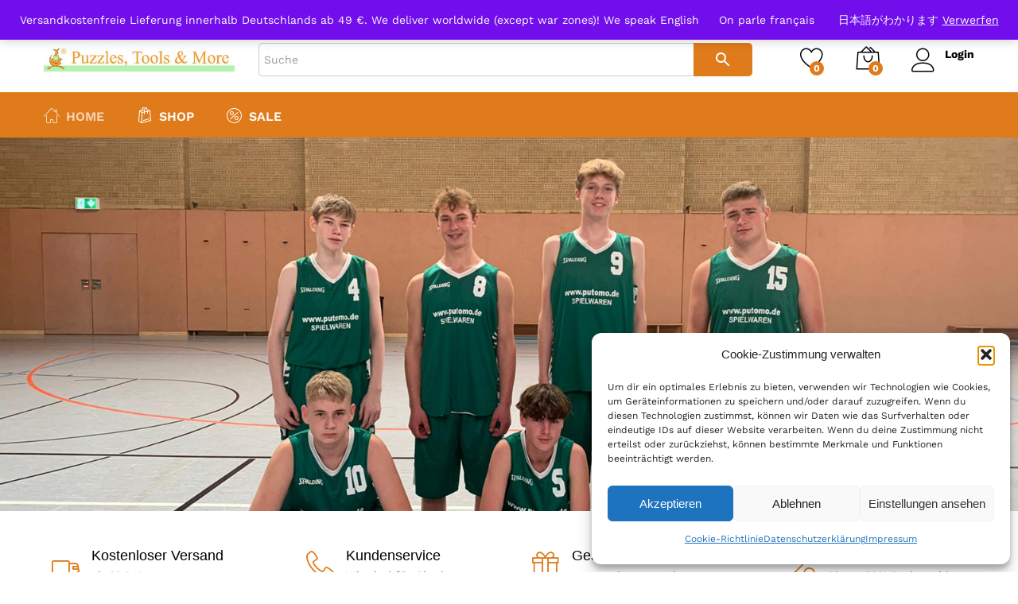

--- FILE ---
content_type: text/html; charset=UTF-8
request_url: https://putomo.de/?add_to_wishlist=779240
body_size: 42427
content:
<!DOCTYPE html>
<html lang="de">
<head>
    <meta charset="UTF-8">
    <meta name="viewport" content="width=device-width, initial-scale=1">
    <link rel="pingback" href="https://putomo.de/xmlrpc.php">

					<script>document.documentElement.className = document.documentElement.className + ' yes-js js_active js'</script>
				<link rel="preload" href="https://putomo.de/wp-content/themes/martfury/fonts/linearicons.woff2" as="font" type="font/woff2" crossorigin>
	<link rel="preload" href="https://putomo.de/wp-content/themes/martfury/fonts/eleganticons.woff2" as="font" type="font/woff2" crossorigin>
	<link rel="preload" href="https://putomo.de/wp-content/themes/martfury/fonts/ionicons.woff2" as="font" type="font/woff2" crossorigin>
	<meta name='robots' content='noindex, follow' />

<!-- Google Tag Manager for WordPress by gtm4wp.com -->
<script data-cfasync="false" data-pagespeed-no-defer>
	var gtm4wp_datalayer_name = "dataLayer";
	var dataLayer = dataLayer || [];
</script>
<!-- End Google Tag Manager for WordPress by gtm4wp.com -->
	<!-- This site is optimized with the Yoast SEO plugin v26.8 - https://yoast.com/product/yoast-seo-wordpress/ -->
	<title>Home - Putomo Spielwaren</title>
	<meta name="description" content="Spielwaren, Spiele, Modelleisenbahn, Plüsch, Geschenke, Basteln, Hobby, Puzzle, tonies" />
	<link rel="canonical" href="https://putomo.de/" />
	<meta property="og:locale" content="de_DE" />
	<meta property="og:type" content="website" />
	<meta property="og:title" content="Home - Putomo Spielwaren" />
	<meta property="og:description" content="Spielwaren, Spiele, Modelleisenbahn, Plüsch, Geschenke, Basteln, Hobby, Puzzle, tonies" />
	<meta property="og:url" content="https://putomo.de/" />
	<meta property="og:site_name" content="Putomo Spielwaren" />
	<meta property="article:modified_time" content="2024-04-12T12:49:18+00:00" />
	<meta name="twitter:card" content="summary_large_image" />
	<script type="application/ld+json" class="yoast-schema-graph">{"@context":"https://schema.org","@graph":[{"@type":"WebPage","@id":"https://putomo.de/","url":"https://putomo.de/","name":"Home - Putomo Spielwaren","isPartOf":{"@id":"https://putomo.de/#website"},"datePublished":"2022-07-09T12:28:42+00:00","dateModified":"2024-04-12T12:49:18+00:00","description":"Spielwaren, Spiele, Modelleisenbahn, Plüsch, Geschenke, Basteln, Hobby, Puzzle, tonies","breadcrumb":{"@id":"https://putomo.de/#breadcrumb"},"inLanguage":"de","potentialAction":[{"@type":"ReadAction","target":["https://putomo.de/"]}]},{"@type":"BreadcrumbList","@id":"https://putomo.de/#breadcrumb","itemListElement":[{"@type":"ListItem","position":1,"name":"Startseite"}]},{"@type":"WebSite","@id":"https://putomo.de/#website","url":"https://putomo.de/","name":"Putomo Spielwaren","description":"Für Jeden Etwas","potentialAction":[{"@type":"SearchAction","target":{"@type":"EntryPoint","urlTemplate":"https://putomo.de/?s={search_term_string}"},"query-input":{"@type":"PropertyValueSpecification","valueRequired":true,"valueName":"search_term_string"}}],"inLanguage":"de"}]}</script>
	<!-- / Yoast SEO plugin. -->


<link rel="alternate" type="application/rss+xml" title="Putomo Spielwaren &raquo; Feed" href="https://putomo.de/feed/" />
<link rel="alternate" type="application/rss+xml" title="Putomo Spielwaren &raquo; Kommentar-Feed" href="https://putomo.de/comments/feed/" />
<link rel="alternate" type="application/rss+xml" title="Putomo Spielwaren &raquo; Kommentar-Feed zu Home" href="https://putomo.de/sample-page/feed/" />
<link rel="alternate" title="oEmbed (JSON)" type="application/json+oembed" href="https://putomo.de/wp-json/oembed/1.0/embed?url=https%3A%2F%2Fputomo.de%2F" />
<link rel="alternate" title="oEmbed (XML)" type="text/xml+oembed" href="https://putomo.de/wp-json/oembed/1.0/embed?url=https%3A%2F%2Fputomo.de%2F&#038;format=xml" />
<style id='wp-img-auto-sizes-contain-inline-css' type='text/css'>
img:is([sizes=auto i],[sizes^="auto," i]){contain-intrinsic-size:3000px 1500px}
/*# sourceURL=wp-img-auto-sizes-contain-inline-css */
</style>
<style id='wp-emoji-styles-inline-css' type='text/css'>

	img.wp-smiley, img.emoji {
		display: inline !important;
		border: none !important;
		box-shadow: none !important;
		height: 1em !important;
		width: 1em !important;
		margin: 0 0.07em !important;
		vertical-align: -0.1em !important;
		background: none !important;
		padding: 0 !important;
	}
/*# sourceURL=wp-emoji-styles-inline-css */
</style>
<link rel='stylesheet' id='wp-block-library-css' href='https://putomo.de/wp-includes/css/dist/block-library/style.min.css?ver=6.9' type='text/css' media='all' />
<link rel='stylesheet' id='wc-blocks-style-css' href='https://putomo.de/wp-content/plugins/woocommerce/assets/client/blocks/wc-blocks.css?ver=wc-10.3.7' type='text/css' media='all' />
<style id='global-styles-inline-css' type='text/css'>
:root{--wp--preset--aspect-ratio--square: 1;--wp--preset--aspect-ratio--4-3: 4/3;--wp--preset--aspect-ratio--3-4: 3/4;--wp--preset--aspect-ratio--3-2: 3/2;--wp--preset--aspect-ratio--2-3: 2/3;--wp--preset--aspect-ratio--16-9: 16/9;--wp--preset--aspect-ratio--9-16: 9/16;--wp--preset--color--black: #000000;--wp--preset--color--cyan-bluish-gray: #abb8c3;--wp--preset--color--white: #ffffff;--wp--preset--color--pale-pink: #f78da7;--wp--preset--color--vivid-red: #cf2e2e;--wp--preset--color--luminous-vivid-orange: #ff6900;--wp--preset--color--luminous-vivid-amber: #fcb900;--wp--preset--color--light-green-cyan: #7bdcb5;--wp--preset--color--vivid-green-cyan: #00d084;--wp--preset--color--pale-cyan-blue: #8ed1fc;--wp--preset--color--vivid-cyan-blue: #0693e3;--wp--preset--color--vivid-purple: #9b51e0;--wp--preset--gradient--vivid-cyan-blue-to-vivid-purple: linear-gradient(135deg,rgb(6,147,227) 0%,rgb(155,81,224) 100%);--wp--preset--gradient--light-green-cyan-to-vivid-green-cyan: linear-gradient(135deg,rgb(122,220,180) 0%,rgb(0,208,130) 100%);--wp--preset--gradient--luminous-vivid-amber-to-luminous-vivid-orange: linear-gradient(135deg,rgb(252,185,0) 0%,rgb(255,105,0) 100%);--wp--preset--gradient--luminous-vivid-orange-to-vivid-red: linear-gradient(135deg,rgb(255,105,0) 0%,rgb(207,46,46) 100%);--wp--preset--gradient--very-light-gray-to-cyan-bluish-gray: linear-gradient(135deg,rgb(238,238,238) 0%,rgb(169,184,195) 100%);--wp--preset--gradient--cool-to-warm-spectrum: linear-gradient(135deg,rgb(74,234,220) 0%,rgb(151,120,209) 20%,rgb(207,42,186) 40%,rgb(238,44,130) 60%,rgb(251,105,98) 80%,rgb(254,248,76) 100%);--wp--preset--gradient--blush-light-purple: linear-gradient(135deg,rgb(255,206,236) 0%,rgb(152,150,240) 100%);--wp--preset--gradient--blush-bordeaux: linear-gradient(135deg,rgb(254,205,165) 0%,rgb(254,45,45) 50%,rgb(107,0,62) 100%);--wp--preset--gradient--luminous-dusk: linear-gradient(135deg,rgb(255,203,112) 0%,rgb(199,81,192) 50%,rgb(65,88,208) 100%);--wp--preset--gradient--pale-ocean: linear-gradient(135deg,rgb(255,245,203) 0%,rgb(182,227,212) 50%,rgb(51,167,181) 100%);--wp--preset--gradient--electric-grass: linear-gradient(135deg,rgb(202,248,128) 0%,rgb(113,206,126) 100%);--wp--preset--gradient--midnight: linear-gradient(135deg,rgb(2,3,129) 0%,rgb(40,116,252) 100%);--wp--preset--font-size--small: 13px;--wp--preset--font-size--medium: 20px;--wp--preset--font-size--large: 36px;--wp--preset--font-size--x-large: 42px;--wp--preset--spacing--20: 0.44rem;--wp--preset--spacing--30: 0.67rem;--wp--preset--spacing--40: 1rem;--wp--preset--spacing--50: 1.5rem;--wp--preset--spacing--60: 2.25rem;--wp--preset--spacing--70: 3.38rem;--wp--preset--spacing--80: 5.06rem;--wp--preset--shadow--natural: 6px 6px 9px rgba(0, 0, 0, 0.2);--wp--preset--shadow--deep: 12px 12px 50px rgba(0, 0, 0, 0.4);--wp--preset--shadow--sharp: 6px 6px 0px rgba(0, 0, 0, 0.2);--wp--preset--shadow--outlined: 6px 6px 0px -3px rgb(255, 255, 255), 6px 6px rgb(0, 0, 0);--wp--preset--shadow--crisp: 6px 6px 0px rgb(0, 0, 0);}:where(.is-layout-flex){gap: 0.5em;}:where(.is-layout-grid){gap: 0.5em;}body .is-layout-flex{display: flex;}.is-layout-flex{flex-wrap: wrap;align-items: center;}.is-layout-flex > :is(*, div){margin: 0;}body .is-layout-grid{display: grid;}.is-layout-grid > :is(*, div){margin: 0;}:where(.wp-block-columns.is-layout-flex){gap: 2em;}:where(.wp-block-columns.is-layout-grid){gap: 2em;}:where(.wp-block-post-template.is-layout-flex){gap: 1.25em;}:where(.wp-block-post-template.is-layout-grid){gap: 1.25em;}.has-black-color{color: var(--wp--preset--color--black) !important;}.has-cyan-bluish-gray-color{color: var(--wp--preset--color--cyan-bluish-gray) !important;}.has-white-color{color: var(--wp--preset--color--white) !important;}.has-pale-pink-color{color: var(--wp--preset--color--pale-pink) !important;}.has-vivid-red-color{color: var(--wp--preset--color--vivid-red) !important;}.has-luminous-vivid-orange-color{color: var(--wp--preset--color--luminous-vivid-orange) !important;}.has-luminous-vivid-amber-color{color: var(--wp--preset--color--luminous-vivid-amber) !important;}.has-light-green-cyan-color{color: var(--wp--preset--color--light-green-cyan) !important;}.has-vivid-green-cyan-color{color: var(--wp--preset--color--vivid-green-cyan) !important;}.has-pale-cyan-blue-color{color: var(--wp--preset--color--pale-cyan-blue) !important;}.has-vivid-cyan-blue-color{color: var(--wp--preset--color--vivid-cyan-blue) !important;}.has-vivid-purple-color{color: var(--wp--preset--color--vivid-purple) !important;}.has-black-background-color{background-color: var(--wp--preset--color--black) !important;}.has-cyan-bluish-gray-background-color{background-color: var(--wp--preset--color--cyan-bluish-gray) !important;}.has-white-background-color{background-color: var(--wp--preset--color--white) !important;}.has-pale-pink-background-color{background-color: var(--wp--preset--color--pale-pink) !important;}.has-vivid-red-background-color{background-color: var(--wp--preset--color--vivid-red) !important;}.has-luminous-vivid-orange-background-color{background-color: var(--wp--preset--color--luminous-vivid-orange) !important;}.has-luminous-vivid-amber-background-color{background-color: var(--wp--preset--color--luminous-vivid-amber) !important;}.has-light-green-cyan-background-color{background-color: var(--wp--preset--color--light-green-cyan) !important;}.has-vivid-green-cyan-background-color{background-color: var(--wp--preset--color--vivid-green-cyan) !important;}.has-pale-cyan-blue-background-color{background-color: var(--wp--preset--color--pale-cyan-blue) !important;}.has-vivid-cyan-blue-background-color{background-color: var(--wp--preset--color--vivid-cyan-blue) !important;}.has-vivid-purple-background-color{background-color: var(--wp--preset--color--vivid-purple) !important;}.has-black-border-color{border-color: var(--wp--preset--color--black) !important;}.has-cyan-bluish-gray-border-color{border-color: var(--wp--preset--color--cyan-bluish-gray) !important;}.has-white-border-color{border-color: var(--wp--preset--color--white) !important;}.has-pale-pink-border-color{border-color: var(--wp--preset--color--pale-pink) !important;}.has-vivid-red-border-color{border-color: var(--wp--preset--color--vivid-red) !important;}.has-luminous-vivid-orange-border-color{border-color: var(--wp--preset--color--luminous-vivid-orange) !important;}.has-luminous-vivid-amber-border-color{border-color: var(--wp--preset--color--luminous-vivid-amber) !important;}.has-light-green-cyan-border-color{border-color: var(--wp--preset--color--light-green-cyan) !important;}.has-vivid-green-cyan-border-color{border-color: var(--wp--preset--color--vivid-green-cyan) !important;}.has-pale-cyan-blue-border-color{border-color: var(--wp--preset--color--pale-cyan-blue) !important;}.has-vivid-cyan-blue-border-color{border-color: var(--wp--preset--color--vivid-cyan-blue) !important;}.has-vivid-purple-border-color{border-color: var(--wp--preset--color--vivid-purple) !important;}.has-vivid-cyan-blue-to-vivid-purple-gradient-background{background: var(--wp--preset--gradient--vivid-cyan-blue-to-vivid-purple) !important;}.has-light-green-cyan-to-vivid-green-cyan-gradient-background{background: var(--wp--preset--gradient--light-green-cyan-to-vivid-green-cyan) !important;}.has-luminous-vivid-amber-to-luminous-vivid-orange-gradient-background{background: var(--wp--preset--gradient--luminous-vivid-amber-to-luminous-vivid-orange) !important;}.has-luminous-vivid-orange-to-vivid-red-gradient-background{background: var(--wp--preset--gradient--luminous-vivid-orange-to-vivid-red) !important;}.has-very-light-gray-to-cyan-bluish-gray-gradient-background{background: var(--wp--preset--gradient--very-light-gray-to-cyan-bluish-gray) !important;}.has-cool-to-warm-spectrum-gradient-background{background: var(--wp--preset--gradient--cool-to-warm-spectrum) !important;}.has-blush-light-purple-gradient-background{background: var(--wp--preset--gradient--blush-light-purple) !important;}.has-blush-bordeaux-gradient-background{background: var(--wp--preset--gradient--blush-bordeaux) !important;}.has-luminous-dusk-gradient-background{background: var(--wp--preset--gradient--luminous-dusk) !important;}.has-pale-ocean-gradient-background{background: var(--wp--preset--gradient--pale-ocean) !important;}.has-electric-grass-gradient-background{background: var(--wp--preset--gradient--electric-grass) !important;}.has-midnight-gradient-background{background: var(--wp--preset--gradient--midnight) !important;}.has-small-font-size{font-size: var(--wp--preset--font-size--small) !important;}.has-medium-font-size{font-size: var(--wp--preset--font-size--medium) !important;}.has-large-font-size{font-size: var(--wp--preset--font-size--large) !important;}.has-x-large-font-size{font-size: var(--wp--preset--font-size--x-large) !important;}
/*# sourceURL=global-styles-inline-css */
</style>

<style id='classic-theme-styles-inline-css' type='text/css'>
/*! This file is auto-generated */
.wp-block-button__link{color:#fff;background-color:#32373c;border-radius:9999px;box-shadow:none;text-decoration:none;padding:calc(.667em + 2px) calc(1.333em + 2px);font-size:1.125em}.wp-block-file__button{background:#32373c;color:#fff;text-decoration:none}
/*# sourceURL=/wp-includes/css/classic-themes.min.css */
</style>
<link rel='stylesheet' id='contact-form-7-css' href='https://putomo.de/wp-content/plugins/contact-form-7/includes/css/styles.css?ver=6.1.4' type='text/css' media='all' />
<link rel='stylesheet' id='woocommerce-general-css' href='https://putomo.de/wp-content/plugins/woocommerce/assets/css/woocommerce.css?ver=10.3.7' type='text/css' media='all' />
<style id='woocommerce-inline-inline-css' type='text/css'>
.woocommerce form .form-row .required { visibility: visible; }
/*# sourceURL=woocommerce-inline-inline-css */
</style>
<link rel='stylesheet' id='aws-style-css' href='https://putomo.de/wp-content/plugins/advanced-woo-search/assets/css/common.min.css?ver=3.52' type='text/css' media='all' />
<link rel='stylesheet' id='cmplz-general-css' href='https://putomo.de/wp-content/plugins/complianz-gdpr/assets/css/cookieblocker.min.css?ver=1766017741' type='text/css' media='all' />
<link rel='stylesheet' id='jquery-selectBox-css' href='https://putomo.de/wp-content/plugins/yith-woocommerce-wishlist/assets/css/jquery.selectBox.css?ver=1.2.0' type='text/css' media='all' />
<link rel='stylesheet' id='woocommerce_prettyPhoto_css-css' href='//putomo.de/wp-content/plugins/woocommerce/assets/css/prettyPhoto.css?ver=3.1.6' type='text/css' media='all' />
<link rel='stylesheet' id='yith-wcwl-main-css' href='https://putomo.de/wp-content/plugins/yith-woocommerce-wishlist/assets/css/style.css?ver=4.12.0' type='text/css' media='all' />
<style id='yith-wcwl-main-inline-css' type='text/css'>
 :root { --rounded-corners-radius: 16px; --add-to-cart-rounded-corners-radius: 16px; --color-headers-background: #F4F4F4; --feedback-duration: 3s } 
 :root { --rounded-corners-radius: 16px; --add-to-cart-rounded-corners-radius: 16px; --color-headers-background: #F4F4F4; --feedback-duration: 3s } 
/*# sourceURL=yith-wcwl-main-inline-css */
</style>
<link rel='stylesheet' id='brands-styles-css' href='https://putomo.de/wp-content/plugins/woocommerce/assets/css/brands.css?ver=10.3.7' type='text/css' media='all' />
<link rel='stylesheet' id='martfury-fonts-css' href='//putomo.de/wp-content/uploads/omgf/martfury-fonts/martfury-fonts.css?ver=1661868429' type='text/css' media='all' />
<link rel='stylesheet' id='linearicons-css' href='https://putomo.de/wp-content/themes/martfury/css/linearicons.min.css?ver=1.0.0' type='text/css' media='all' />
<link rel='stylesheet' id='ionicons-css' href='https://putomo.de/wp-content/themes/martfury/css/ionicons.min.css?ver=2.0.0' type='text/css' media='all' />
<link rel='stylesheet' id='eleganticons-css' href='https://putomo.de/wp-content/themes/martfury/css/eleganticons.min.css?ver=1.0.0' type='text/css' media='all' />
<link rel='stylesheet' id='font-awesome-css' href='https://putomo.de/wp-content/themes/martfury/css/font-awesome.min.css?ver=4.7.0' type='text/css' media='all' />
<style id='font-awesome-inline-css' type='text/css'>
[data-font="FontAwesome"]:before {font-family: 'FontAwesome' !important;content: attr(data-icon) !important;speak: none !important;font-weight: normal !important;font-variant: normal !important;text-transform: none !important;line-height: 1 !important;font-style: normal !important;-webkit-font-smoothing: antialiased !important;-moz-osx-font-smoothing: grayscale !important;}
/*# sourceURL=font-awesome-inline-css */
</style>
<link rel='stylesheet' id='bootstrap-css' href='https://putomo.de/wp-content/themes/martfury/css/bootstrap.min.css?ver=3.3.7' type='text/css' media='all' />
<link rel='stylesheet' id='martfury-css' href='https://putomo.de/wp-content/themes/martfury/style.css?ver=20221123' type='text/css' media='all' />
<style id='martfury-inline-css' type='text/css'>
	/* Color Scheme */

	/* Color */

	body {
		--mf-primary-color: #df7b1b;
		--mf-background-primary-color: #df7b1b;
		--mf-border-primary-color: #df7b1b;
	}

	.widget_shopping_cart_content .woocommerce-mini-cart__buttons .checkout,
	 .header-layout-4 .topbar:not(.header-bar),
	 .header-layout-3 .topbar:not(.header-bar){
		background-color: #d06c0c;
	}

.entry-content h2, .woocommerce div.product .woocommerce-tabs .panel h2{font-size: 24px;font-weight: 600;}.page-header-page .entry-title{padding-top:0px}.page-header-page .entry-title{padding-bottom:0px;}.site-content{padding-top:0}#nprogress .bar {background-color:#df7b1b}
/*# sourceURL=martfury-inline-css */
</style>
<link rel='stylesheet' id='photoswipe-css' href='https://putomo.de/wp-content/plugins/woocommerce/assets/css/photoswipe/photoswipe.min.css?ver=10.3.7' type='text/css' media='all' />
<link rel='stylesheet' id='photoswipe-default-skin-css' href='https://putomo.de/wp-content/plugins/woocommerce/assets/css/photoswipe/default-skin/default-skin.min.css?ver=10.3.7' type='text/css' media='all' />
<link rel='stylesheet' id='tawc-deals-css' href='https://putomo.de/wp-content/plugins/woocommerce-deals/assets/css/tawc-deals.css?ver=1.0.0' type='text/css' media='all' />
<link rel='stylesheet' id='martfury-product-bought-together-css' href='https://putomo.de/wp-content/themes/martfury/inc/modules/product-bought-together/assets/product-bought-together.css?ver=1.0.0' type='text/css' media='all' />
<link rel='stylesheet' id='js_composer_front-css' href='https://putomo.de/wp-content/plugins/js_composer/assets/css/js_composer.min.css?ver=6.13.0' type='text/css' media='all' />
<link rel='stylesheet' id='martfury-child-style-css' href='https://putomo.de/wp-content/themes/martfury-child/style.css?ver=6.9' type='text/css' media='all' />
<script type="text/template" id="tmpl-variation-template">
	<div class="woocommerce-variation-description">{{{ data.variation.variation_description }}}</div>
	<div class="woocommerce-variation-price">{{{ data.variation.price_html }}}</div>
	<div class="woocommerce-variation-availability">{{{ data.variation.availability_html }}}</div>
</script>
<script type="text/template" id="tmpl-unavailable-variation-template">
	<p role="alert">Dieses Produkt ist leider nicht verfügbar. Bitte wähle eine andere Kombination.</p>
</script>
<script type="text/javascript" src="https://putomo.de/wp-includes/js/jquery/jquery.min.js?ver=3.7.1" id="jquery-core-js"></script>
<script type="text/javascript" src="https://putomo.de/wp-includes/js/jquery/jquery-migrate.min.js?ver=3.4.1" id="jquery-migrate-js"></script>
<script type="text/javascript" src="https://putomo.de/wp-content/plugins/woocommerce/assets/js/jquery-blockui/jquery.blockUI.min.js?ver=2.7.0-wc.10.3.7" id="wc-jquery-blockui-js" data-wp-strategy="defer"></script>
<script type="text/javascript" id="wc-add-to-cart-js-extra">
/* <![CDATA[ */
var wc_add_to_cart_params = {"ajax_url":"/wp-admin/admin-ajax.php","wc_ajax_url":"/?wc-ajax=%%endpoint%%","i18n_view_cart":"Warenkorb anzeigen","cart_url":"https://putomo.de/warenkorb/","is_cart":"","cart_redirect_after_add":"yes"};
//# sourceURL=wc-add-to-cart-js-extra
/* ]]> */
</script>
<script type="text/javascript" src="https://putomo.de/wp-content/plugins/woocommerce/assets/js/frontend/add-to-cart.min.js?ver=10.3.7" id="wc-add-to-cart-js" data-wp-strategy="defer"></script>
<script type="text/javascript" src="https://putomo.de/wp-content/plugins/woocommerce/assets/js/js-cookie/js.cookie.min.js?ver=2.1.4-wc.10.3.7" id="wc-js-cookie-js" defer="defer" data-wp-strategy="defer"></script>
<script type="text/javascript" id="woocommerce-js-extra">
/* <![CDATA[ */
var woocommerce_params = {"ajax_url":"/wp-admin/admin-ajax.php","wc_ajax_url":"/?wc-ajax=%%endpoint%%","i18n_password_show":"Passwort anzeigen","i18n_password_hide":"Passwort ausblenden"};
//# sourceURL=woocommerce-js-extra
/* ]]> */
</script>
<script type="text/javascript" src="https://putomo.de/wp-content/plugins/woocommerce/assets/js/frontend/woocommerce.min.js?ver=10.3.7" id="woocommerce-js" defer="defer" data-wp-strategy="defer"></script>
<script type="text/javascript" src="https://putomo.de/wp-content/plugins/js_composer/assets/js/vendors/woocommerce-add-to-cart.js?ver=6.13.0" id="vc_woocommerce-add-to-cart-js-js"></script>
<script type="text/javascript" id="WCPAY_ASSETS-js-extra">
/* <![CDATA[ */
var wcpayAssets = {"url":"https://putomo.de/wp-content/plugins/woocommerce-payments/dist/"};
//# sourceURL=WCPAY_ASSETS-js-extra
/* ]]> */
</script>
<script type="text/javascript" src="https://putomo.de/wp-includes/js/underscore.min.js?ver=1.13.7" id="underscore-js"></script>
<script type="text/javascript" id="wp-util-js-extra">
/* <![CDATA[ */
var _wpUtilSettings = {"ajax":{"url":"/wp-admin/admin-ajax.php"}};
//# sourceURL=wp-util-js-extra
/* ]]> */
</script>
<script type="text/javascript" src="https://putomo.de/wp-includes/js/wp-util.min.js?ver=6.9" id="wp-util-js"></script>
<script type="text/javascript" id="wc-add-to-cart-variation-js-extra">
/* <![CDATA[ */
var wc_add_to_cart_variation_params = {"wc_ajax_url":"/?wc-ajax=%%endpoint%%","i18n_no_matching_variations_text":"Es entsprechen leider keine Produkte deiner Auswahl. Bitte w\u00e4hle eine andere Kombination.","i18n_make_a_selection_text":"Bitte w\u00e4hle die Produktoptionen, bevor du den Artikel in den Warenkorb legst.","i18n_unavailable_text":"Dieses Produkt ist leider nicht verf\u00fcgbar. Bitte w\u00e4hle eine andere Kombination.","i18n_reset_alert_text":"Deine Auswahl wurde zur\u00fcckgesetzt. Bitte w\u00e4hle Produktoptionen aus, bevor du den Artikel in den Warenkorb legst."};
//# sourceURL=wc-add-to-cart-variation-js-extra
/* ]]> */
</script>
<script type="text/javascript" src="https://putomo.de/wp-content/plugins/woocommerce/assets/js/frontend/add-to-cart-variation.min.js?ver=10.3.7" id="wc-add-to-cart-variation-js" defer="defer" data-wp-strategy="defer"></script>
<script type="text/javascript" src="https://putomo.de/wp-content/themes/martfury/js/plugins/waypoints.min.js?ver=2.0.2" id="waypoints-js"></script>
<script type="text/javascript" src="https://putomo.de/wp-content/themes/martfury/inc/modules/product-bought-together/assets/product-bought-together.js?ver=1.0.0" id="martfury-product-bought-together-js"></script>
<script type="text/javascript" id="wc-cart-fragments-js-extra">
/* <![CDATA[ */
var wc_cart_fragments_params = {"ajax_url":"/wp-admin/admin-ajax.php","wc_ajax_url":"/?wc-ajax=%%endpoint%%","cart_hash_key":"wc_cart_hash_f00f8307eeb6668461d21086d8e23249","fragment_name":"wc_fragments_f00f8307eeb6668461d21086d8e23249","request_timeout":"5000"};
//# sourceURL=wc-cart-fragments-js-extra
/* ]]> */
</script>
<script type="text/javascript" src="https://putomo.de/wp-content/plugins/woocommerce/assets/js/frontend/cart-fragments.min.js?ver=10.3.7" id="wc-cart-fragments-js" defer="defer" data-wp-strategy="defer"></script>
<link rel="https://api.w.org/" href="https://putomo.de/wp-json/" /><link rel="alternate" title="JSON" type="application/json" href="https://putomo.de/wp-json/wp/v2/pages/2" /><link rel="EditURI" type="application/rsd+xml" title="RSD" href="https://putomo.de/xmlrpc.php?rsd" />
<meta name="generator" content="WordPress 6.9" />
<meta name="generator" content="WooCommerce 10.3.7" />
<link rel='shortlink' href='https://putomo.de/' />
<meta name="ti-site-data" content="[base64]" />			<style>.cmplz-hidden {
					display: none !important;
				}</style>
<!-- Google Tag Manager for WordPress by gtm4wp.com -->
<!-- GTM Container placement set to automatic -->
<script data-cfasync="false" data-pagespeed-no-defer>
	var dataLayer_content = {"pagePostType":"frontpage","pagePostType2":"single-page","pagePostAuthor":"avandata"};
	dataLayer.push( dataLayer_content );
</script>
<script data-cfasync="false" data-pagespeed-no-defer>
(function(w,d,s,l,i){w[l]=w[l]||[];w[l].push({'gtm.start':
new Date().getTime(),event:'gtm.js'});var f=d.getElementsByTagName(s)[0],
j=d.createElement(s),dl=l!='dataLayer'?'&l='+l:'';j.async=true;j.src=
'//www.googletagmanager.com/gtm.js?id='+i+dl;f.parentNode.insertBefore(j,f);
})(window,document,'script','dataLayer','GTM-WQDZ9J5');
</script>
<!-- End Google Tag Manager for WordPress by gtm4wp.com -->	<noscript><style>.woocommerce-product-gallery{ opacity: 1 !important; }</style></noscript>
	<meta name="generator" content="Powered by WPBakery Page Builder - drag and drop page builder for WordPress."/>
<meta name="generator" content="Powered by Slider Revolution 6.6.14 - responsive, Mobile-Friendly Slider Plugin for WordPress with comfortable drag and drop interface." />
<link rel="icon" href="https://putomo.de/wp-content/uploads/2025/01/cropped-Jum19887_1-32x32.jpg" sizes="32x32" />
<link rel="icon" href="https://putomo.de/wp-content/uploads/2025/01/cropped-Jum19887_1-192x192.jpg" sizes="192x192" />
<link rel="apple-touch-icon" href="https://putomo.de/wp-content/uploads/2025/01/cropped-Jum19887_1-180x180.jpg" />
<meta name="msapplication-TileImage" content="https://putomo.de/wp-content/uploads/2025/01/cropped-Jum19887_1-270x270.jpg" />
<script>function setREVStartSize(e){
			//window.requestAnimationFrame(function() {
				window.RSIW = window.RSIW===undefined ? window.innerWidth : window.RSIW;
				window.RSIH = window.RSIH===undefined ? window.innerHeight : window.RSIH;
				try {
					var pw = document.getElementById(e.c).parentNode.offsetWidth,
						newh;
					pw = pw===0 || isNaN(pw) || (e.l=="fullwidth" || e.layout=="fullwidth") ? window.RSIW : pw;
					e.tabw = e.tabw===undefined ? 0 : parseInt(e.tabw);
					e.thumbw = e.thumbw===undefined ? 0 : parseInt(e.thumbw);
					e.tabh = e.tabh===undefined ? 0 : parseInt(e.tabh);
					e.thumbh = e.thumbh===undefined ? 0 : parseInt(e.thumbh);
					e.tabhide = e.tabhide===undefined ? 0 : parseInt(e.tabhide);
					e.thumbhide = e.thumbhide===undefined ? 0 : parseInt(e.thumbhide);
					e.mh = e.mh===undefined || e.mh=="" || e.mh==="auto" ? 0 : parseInt(e.mh,0);
					if(e.layout==="fullscreen" || e.l==="fullscreen")
						newh = Math.max(e.mh,window.RSIH);
					else{
						e.gw = Array.isArray(e.gw) ? e.gw : [e.gw];
						for (var i in e.rl) if (e.gw[i]===undefined || e.gw[i]===0) e.gw[i] = e.gw[i-1];
						e.gh = e.el===undefined || e.el==="" || (Array.isArray(e.el) && e.el.length==0)? e.gh : e.el;
						e.gh = Array.isArray(e.gh) ? e.gh : [e.gh];
						for (var i in e.rl) if (e.gh[i]===undefined || e.gh[i]===0) e.gh[i] = e.gh[i-1];
											
						var nl = new Array(e.rl.length),
							ix = 0,
							sl;
						e.tabw = e.tabhide>=pw ? 0 : e.tabw;
						e.thumbw = e.thumbhide>=pw ? 0 : e.thumbw;
						e.tabh = e.tabhide>=pw ? 0 : e.tabh;
						e.thumbh = e.thumbhide>=pw ? 0 : e.thumbh;
						for (var i in e.rl) nl[i] = e.rl[i]<window.RSIW ? 0 : e.rl[i];
						sl = nl[0];
						for (var i in nl) if (sl>nl[i] && nl[i]>0) { sl = nl[i]; ix=i;}
						var m = pw>(e.gw[ix]+e.tabw+e.thumbw) ? 1 : (pw-(e.tabw+e.thumbw)) / (e.gw[ix]);
						newh =  (e.gh[ix] * m) + (e.tabh + e.thumbh);
					}
					var el = document.getElementById(e.c);
					if (el!==null && el) el.style.height = newh+"px";
					el = document.getElementById(e.c+"_wrapper");
					if (el!==null && el) {
						el.style.height = newh+"px";
						el.style.display = "block";
					}
				} catch(e){
					console.log("Failure at Presize of Slider:" + e)
				}
			//});
		  };</script>
		<style type="text/css" id="wp-custom-css">
			.mf-catalog-brands .brand-item {
    width: calc(100%/13);
    text-align: center;
    padding: 5px;
}		</style>
		<style id="kirki-inline-styles">/* vietnamese */
@font-face {
  font-family: 'Work Sans';
  font-style: normal;
  font-weight: 400;
  font-display: swap;
  src: url(https://putomo.de/wp-content/fonts/work-sans/QGYsz_wNahGAdqQ43Rh_c6Dpp_k.woff2) format('woff2');
  unicode-range: U+0102-0103, U+0110-0111, U+0128-0129, U+0168-0169, U+01A0-01A1, U+01AF-01B0, U+0300-0301, U+0303-0304, U+0308-0309, U+0323, U+0329, U+1EA0-1EF9, U+20AB;
}
/* latin-ext */
@font-face {
  font-family: 'Work Sans';
  font-style: normal;
  font-weight: 400;
  font-display: swap;
  src: url(https://putomo.de/wp-content/fonts/work-sans/QGYsz_wNahGAdqQ43Rh_cqDpp_k.woff2) format('woff2');
  unicode-range: U+0100-02BA, U+02BD-02C5, U+02C7-02CC, U+02CE-02D7, U+02DD-02FF, U+0304, U+0308, U+0329, U+1D00-1DBF, U+1E00-1E9F, U+1EF2-1EFF, U+2020, U+20A0-20AB, U+20AD-20C0, U+2113, U+2C60-2C7F, U+A720-A7FF;
}
/* latin */
@font-face {
  font-family: 'Work Sans';
  font-style: normal;
  font-weight: 400;
  font-display: swap;
  src: url(https://putomo.de/wp-content/fonts/work-sans/QGYsz_wNahGAdqQ43Rh_fKDp.woff2) format('woff2');
  unicode-range: U+0000-00FF, U+0131, U+0152-0153, U+02BB-02BC, U+02C6, U+02DA, U+02DC, U+0304, U+0308, U+0329, U+2000-206F, U+20AC, U+2122, U+2191, U+2193, U+2212, U+2215, U+FEFF, U+FFFD;
}
/* vietnamese */
@font-face {
  font-family: 'Work Sans';
  font-style: normal;
  font-weight: 600;
  font-display: swap;
  src: url(https://putomo.de/wp-content/fonts/work-sans/QGYsz_wNahGAdqQ43Rh_c6Dpp_k.woff2) format('woff2');
  unicode-range: U+0102-0103, U+0110-0111, U+0128-0129, U+0168-0169, U+01A0-01A1, U+01AF-01B0, U+0300-0301, U+0303-0304, U+0308-0309, U+0323, U+0329, U+1EA0-1EF9, U+20AB;
}
/* latin-ext */
@font-face {
  font-family: 'Work Sans';
  font-style: normal;
  font-weight: 600;
  font-display: swap;
  src: url(https://putomo.de/wp-content/fonts/work-sans/QGYsz_wNahGAdqQ43Rh_cqDpp_k.woff2) format('woff2');
  unicode-range: U+0100-02BA, U+02BD-02C5, U+02C7-02CC, U+02CE-02D7, U+02DD-02FF, U+0304, U+0308, U+0329, U+1D00-1DBF, U+1E00-1E9F, U+1EF2-1EFF, U+2020, U+20A0-20AB, U+20AD-20C0, U+2113, U+2C60-2C7F, U+A720-A7FF;
}
/* latin */
@font-face {
  font-family: 'Work Sans';
  font-style: normal;
  font-weight: 600;
  font-display: swap;
  src: url(https://putomo.de/wp-content/fonts/work-sans/QGYsz_wNahGAdqQ43Rh_fKDp.woff2) format('woff2');
  unicode-range: U+0000-00FF, U+0131, U+0152-0153, U+02BB-02BC, U+02C6, U+02DA, U+02DC, U+0304, U+0308, U+0329, U+2000-206F, U+20AC, U+2122, U+2191, U+2193, U+2212, U+2215, U+FEFF, U+FFFD;
}
/* vietnamese */
@font-face {
  font-family: 'Work Sans';
  font-style: normal;
  font-weight: 700;
  font-display: swap;
  src: url(https://putomo.de/wp-content/fonts/work-sans/QGYsz_wNahGAdqQ43Rh_c6Dpp_k.woff2) format('woff2');
  unicode-range: U+0102-0103, U+0110-0111, U+0128-0129, U+0168-0169, U+01A0-01A1, U+01AF-01B0, U+0300-0301, U+0303-0304, U+0308-0309, U+0323, U+0329, U+1EA0-1EF9, U+20AB;
}
/* latin-ext */
@font-face {
  font-family: 'Work Sans';
  font-style: normal;
  font-weight: 700;
  font-display: swap;
  src: url(https://putomo.de/wp-content/fonts/work-sans/QGYsz_wNahGAdqQ43Rh_cqDpp_k.woff2) format('woff2');
  unicode-range: U+0100-02BA, U+02BD-02C5, U+02C7-02CC, U+02CE-02D7, U+02DD-02FF, U+0304, U+0308, U+0329, U+1D00-1DBF, U+1E00-1E9F, U+1EF2-1EFF, U+2020, U+20A0-20AB, U+20AD-20C0, U+2113, U+2C60-2C7F, U+A720-A7FF;
}
/* latin */
@font-face {
  font-family: 'Work Sans';
  font-style: normal;
  font-weight: 700;
  font-display: swap;
  src: url(https://putomo.de/wp-content/fonts/work-sans/QGYsz_wNahGAdqQ43Rh_fKDp.woff2) format('woff2');
  unicode-range: U+0000-00FF, U+0131, U+0152-0153, U+02BB-02BC, U+02C6, U+02DA, U+02DC, U+0304, U+0308, U+0329, U+2000-206F, U+20AC, U+2122, U+2191, U+2193, U+2212, U+2215, U+FEFF, U+FFFD;
}/* vietnamese */
@font-face {
  font-family: 'Work Sans';
  font-style: normal;
  font-weight: 400;
  font-display: swap;
  src: url(https://putomo.de/wp-content/fonts/work-sans/QGYsz_wNahGAdqQ43Rh_c6Dpp_k.woff2) format('woff2');
  unicode-range: U+0102-0103, U+0110-0111, U+0128-0129, U+0168-0169, U+01A0-01A1, U+01AF-01B0, U+0300-0301, U+0303-0304, U+0308-0309, U+0323, U+0329, U+1EA0-1EF9, U+20AB;
}
/* latin-ext */
@font-face {
  font-family: 'Work Sans';
  font-style: normal;
  font-weight: 400;
  font-display: swap;
  src: url(https://putomo.de/wp-content/fonts/work-sans/QGYsz_wNahGAdqQ43Rh_cqDpp_k.woff2) format('woff2');
  unicode-range: U+0100-02BA, U+02BD-02C5, U+02C7-02CC, U+02CE-02D7, U+02DD-02FF, U+0304, U+0308, U+0329, U+1D00-1DBF, U+1E00-1E9F, U+1EF2-1EFF, U+2020, U+20A0-20AB, U+20AD-20C0, U+2113, U+2C60-2C7F, U+A720-A7FF;
}
/* latin */
@font-face {
  font-family: 'Work Sans';
  font-style: normal;
  font-weight: 400;
  font-display: swap;
  src: url(https://putomo.de/wp-content/fonts/work-sans/QGYsz_wNahGAdqQ43Rh_fKDp.woff2) format('woff2');
  unicode-range: U+0000-00FF, U+0131, U+0152-0153, U+02BB-02BC, U+02C6, U+02DA, U+02DC, U+0304, U+0308, U+0329, U+2000-206F, U+20AC, U+2122, U+2191, U+2193, U+2212, U+2215, U+FEFF, U+FFFD;
}
/* vietnamese */
@font-face {
  font-family: 'Work Sans';
  font-style: normal;
  font-weight: 600;
  font-display: swap;
  src: url(https://putomo.de/wp-content/fonts/work-sans/QGYsz_wNahGAdqQ43Rh_c6Dpp_k.woff2) format('woff2');
  unicode-range: U+0102-0103, U+0110-0111, U+0128-0129, U+0168-0169, U+01A0-01A1, U+01AF-01B0, U+0300-0301, U+0303-0304, U+0308-0309, U+0323, U+0329, U+1EA0-1EF9, U+20AB;
}
/* latin-ext */
@font-face {
  font-family: 'Work Sans';
  font-style: normal;
  font-weight: 600;
  font-display: swap;
  src: url(https://putomo.de/wp-content/fonts/work-sans/QGYsz_wNahGAdqQ43Rh_cqDpp_k.woff2) format('woff2');
  unicode-range: U+0100-02BA, U+02BD-02C5, U+02C7-02CC, U+02CE-02D7, U+02DD-02FF, U+0304, U+0308, U+0329, U+1D00-1DBF, U+1E00-1E9F, U+1EF2-1EFF, U+2020, U+20A0-20AB, U+20AD-20C0, U+2113, U+2C60-2C7F, U+A720-A7FF;
}
/* latin */
@font-face {
  font-family: 'Work Sans';
  font-style: normal;
  font-weight: 600;
  font-display: swap;
  src: url(https://putomo.de/wp-content/fonts/work-sans/QGYsz_wNahGAdqQ43Rh_fKDp.woff2) format('woff2');
  unicode-range: U+0000-00FF, U+0131, U+0152-0153, U+02BB-02BC, U+02C6, U+02DA, U+02DC, U+0304, U+0308, U+0329, U+2000-206F, U+20AC, U+2122, U+2191, U+2193, U+2212, U+2215, U+FEFF, U+FFFD;
}
/* vietnamese */
@font-face {
  font-family: 'Work Sans';
  font-style: normal;
  font-weight: 700;
  font-display: swap;
  src: url(https://putomo.de/wp-content/fonts/work-sans/QGYsz_wNahGAdqQ43Rh_c6Dpp_k.woff2) format('woff2');
  unicode-range: U+0102-0103, U+0110-0111, U+0128-0129, U+0168-0169, U+01A0-01A1, U+01AF-01B0, U+0300-0301, U+0303-0304, U+0308-0309, U+0323, U+0329, U+1EA0-1EF9, U+20AB;
}
/* latin-ext */
@font-face {
  font-family: 'Work Sans';
  font-style: normal;
  font-weight: 700;
  font-display: swap;
  src: url(https://putomo.de/wp-content/fonts/work-sans/QGYsz_wNahGAdqQ43Rh_cqDpp_k.woff2) format('woff2');
  unicode-range: U+0100-02BA, U+02BD-02C5, U+02C7-02CC, U+02CE-02D7, U+02DD-02FF, U+0304, U+0308, U+0329, U+1D00-1DBF, U+1E00-1E9F, U+1EF2-1EFF, U+2020, U+20A0-20AB, U+20AD-20C0, U+2113, U+2C60-2C7F, U+A720-A7FF;
}
/* latin */
@font-face {
  font-family: 'Work Sans';
  font-style: normal;
  font-weight: 700;
  font-display: swap;
  src: url(https://putomo.de/wp-content/fonts/work-sans/QGYsz_wNahGAdqQ43Rh_fKDp.woff2) format('woff2');
  unicode-range: U+0000-00FF, U+0131, U+0152-0153, U+02BB-02BC, U+02C6, U+02DA, U+02DC, U+0304, U+0308, U+0329, U+2000-206F, U+20AC, U+2122, U+2191, U+2193, U+2212, U+2215, U+FEFF, U+FFFD;
}/* vietnamese */
@font-face {
  font-family: 'Work Sans';
  font-style: normal;
  font-weight: 400;
  font-display: swap;
  src: url(https://putomo.de/wp-content/fonts/work-sans/QGYsz_wNahGAdqQ43Rh_c6Dpp_k.woff2) format('woff2');
  unicode-range: U+0102-0103, U+0110-0111, U+0128-0129, U+0168-0169, U+01A0-01A1, U+01AF-01B0, U+0300-0301, U+0303-0304, U+0308-0309, U+0323, U+0329, U+1EA0-1EF9, U+20AB;
}
/* latin-ext */
@font-face {
  font-family: 'Work Sans';
  font-style: normal;
  font-weight: 400;
  font-display: swap;
  src: url(https://putomo.de/wp-content/fonts/work-sans/QGYsz_wNahGAdqQ43Rh_cqDpp_k.woff2) format('woff2');
  unicode-range: U+0100-02BA, U+02BD-02C5, U+02C7-02CC, U+02CE-02D7, U+02DD-02FF, U+0304, U+0308, U+0329, U+1D00-1DBF, U+1E00-1E9F, U+1EF2-1EFF, U+2020, U+20A0-20AB, U+20AD-20C0, U+2113, U+2C60-2C7F, U+A720-A7FF;
}
/* latin */
@font-face {
  font-family: 'Work Sans';
  font-style: normal;
  font-weight: 400;
  font-display: swap;
  src: url(https://putomo.de/wp-content/fonts/work-sans/QGYsz_wNahGAdqQ43Rh_fKDp.woff2) format('woff2');
  unicode-range: U+0000-00FF, U+0131, U+0152-0153, U+02BB-02BC, U+02C6, U+02DA, U+02DC, U+0304, U+0308, U+0329, U+2000-206F, U+20AC, U+2122, U+2191, U+2193, U+2212, U+2215, U+FEFF, U+FFFD;
}
/* vietnamese */
@font-face {
  font-family: 'Work Sans';
  font-style: normal;
  font-weight: 600;
  font-display: swap;
  src: url(https://putomo.de/wp-content/fonts/work-sans/QGYsz_wNahGAdqQ43Rh_c6Dpp_k.woff2) format('woff2');
  unicode-range: U+0102-0103, U+0110-0111, U+0128-0129, U+0168-0169, U+01A0-01A1, U+01AF-01B0, U+0300-0301, U+0303-0304, U+0308-0309, U+0323, U+0329, U+1EA0-1EF9, U+20AB;
}
/* latin-ext */
@font-face {
  font-family: 'Work Sans';
  font-style: normal;
  font-weight: 600;
  font-display: swap;
  src: url(https://putomo.de/wp-content/fonts/work-sans/QGYsz_wNahGAdqQ43Rh_cqDpp_k.woff2) format('woff2');
  unicode-range: U+0100-02BA, U+02BD-02C5, U+02C7-02CC, U+02CE-02D7, U+02DD-02FF, U+0304, U+0308, U+0329, U+1D00-1DBF, U+1E00-1E9F, U+1EF2-1EFF, U+2020, U+20A0-20AB, U+20AD-20C0, U+2113, U+2C60-2C7F, U+A720-A7FF;
}
/* latin */
@font-face {
  font-family: 'Work Sans';
  font-style: normal;
  font-weight: 600;
  font-display: swap;
  src: url(https://putomo.de/wp-content/fonts/work-sans/QGYsz_wNahGAdqQ43Rh_fKDp.woff2) format('woff2');
  unicode-range: U+0000-00FF, U+0131, U+0152-0153, U+02BB-02BC, U+02C6, U+02DA, U+02DC, U+0304, U+0308, U+0329, U+2000-206F, U+20AC, U+2122, U+2191, U+2193, U+2212, U+2215, U+FEFF, U+FFFD;
}
/* vietnamese */
@font-face {
  font-family: 'Work Sans';
  font-style: normal;
  font-weight: 700;
  font-display: swap;
  src: url(https://putomo.de/wp-content/fonts/work-sans/QGYsz_wNahGAdqQ43Rh_c6Dpp_k.woff2) format('woff2');
  unicode-range: U+0102-0103, U+0110-0111, U+0128-0129, U+0168-0169, U+01A0-01A1, U+01AF-01B0, U+0300-0301, U+0303-0304, U+0308-0309, U+0323, U+0329, U+1EA0-1EF9, U+20AB;
}
/* latin-ext */
@font-face {
  font-family: 'Work Sans';
  font-style: normal;
  font-weight: 700;
  font-display: swap;
  src: url(https://putomo.de/wp-content/fonts/work-sans/QGYsz_wNahGAdqQ43Rh_cqDpp_k.woff2) format('woff2');
  unicode-range: U+0100-02BA, U+02BD-02C5, U+02C7-02CC, U+02CE-02D7, U+02DD-02FF, U+0304, U+0308, U+0329, U+1D00-1DBF, U+1E00-1E9F, U+1EF2-1EFF, U+2020, U+20A0-20AB, U+20AD-20C0, U+2113, U+2C60-2C7F, U+A720-A7FF;
}
/* latin */
@font-face {
  font-family: 'Work Sans';
  font-style: normal;
  font-weight: 700;
  font-display: swap;
  src: url(https://putomo.de/wp-content/fonts/work-sans/QGYsz_wNahGAdqQ43Rh_fKDp.woff2) format('woff2');
  unicode-range: U+0000-00FF, U+0131, U+0152-0153, U+02BB-02BC, U+02C6, U+02DA, U+02DC, U+0304, U+0308, U+0329, U+2000-206F, U+20AC, U+2122, U+2191, U+2193, U+2212, U+2215, U+FEFF, U+FFFD;
}</style><style type="text/css" data-type="vc_shortcodes-custom-css">.vc_custom_1669323038793{margin-top: 0px !important;padding-top: 0px !important;}.vc_custom_1657376007639{margin-top: 0px !important;padding-top: 0px !important;}</style><noscript><style> .wpb_animate_when_almost_visible { opacity: 1; }</style></noscript>
<link rel='stylesheet' id='vc_font_awesome_5_shims-css' href='https://putomo.de/wp-content/plugins/js_composer/assets/lib/bower/font-awesome/css/v4-shims.min.css?ver=6.13.0' type='text/css' media='all' />
<link rel='stylesheet' id='vc_font_awesome_5-css' href='https://putomo.de/wp-content/plugins/js_composer/assets/lib/bower/font-awesome/css/all.min.css?ver=6.13.0' type='text/css' media='all' />
<link rel='stylesheet' id='rs-plugin-settings-css' href='https://putomo.de/wp-content/plugins/revslider/public/assets/css/rs6.css?ver=6.6.14' type='text/css' media='all' />
<style id='rs-plugin-settings-inline-css' type='text/css'>
#rs-demo-id {}
/*# sourceURL=rs-plugin-settings-inline-css */
</style>
</head>

<body data-cmplz=1 class="home wp-singular page-template-default page page-id-2 wp-embed-responsive wp-theme-martfury wp-child-theme-martfury-child theme-martfury woocommerce-demo-store woocommerce-no-js header-layout-2 full-content mf-preloader mf-light-skin header-no-department wpb-js-composer js-comp-ver-6.13.0 vc_responsive product_loop-no-hover">
<p role="complementary" aria-label="Shop-Mitteilung" class="woocommerce-store-notice demo_store" data-notice-id="35e6b8fceea3c62dedf3856066de78c1" style="display:none;">Versandkostenfreie Lieferung innerhalb Deutschlands ab 49 €. 

We deliver worldwide (except war zones)!

We speak English     On parle français      日本語がわかります

 <a role="button" href="#" class="woocommerce-store-notice__dismiss-link">Verwerfen</a></p>
<!-- GTM Container placement set to automatic -->
<!-- Google Tag Manager (noscript) -->
				<noscript><iframe src="https://www.googletagmanager.com/ns.html?id=GTM-WQDZ9J5" height="0" width="0" style="display:none;visibility:hidden" aria-hidden="true"></iframe></noscript>
<!-- End Google Tag Manager (noscript) -->        <div id="martfury-preloader" class="martfury-preloader">
        </div>
		
<div id="page" class="hfeed site">
			<div id="topbar" class="topbar ">
    <div class="container">
        <div class="row topbar-row">
			                <div class="topbar-left topbar-sidebar col-xs-12 col-sm-12 col-md-5 hidden-xs hidden-sm">
					                </div>


                <div class="topbar-right topbar-sidebar col-xs-12 col-sm-12 col-md-7 hidden-xs hidden-sm">
					                </div>
			
			
        </div>
    </div>
</div>        <header id="site-header" class="site-header header-department-top">
			
<div class="header-main-wapper">
    <div class="header-main">
        <div class="container">
            <div class="row header-row">
                <div class="header-logo col-lg-3 col-md-6 col-sm-6 col-xs-6 hide-department">
                    <div class="d-logo">
						    <div class="logo">
        <a href="https://putomo.de/">
            <img class="site-logo" alt="Putomo Spielwaren"
                 src="https://putomo.de/wp-content/uploads/2023/07/logo_mit_text_logo.jpg"/>
			        </a>
    </div>
<p class="site-title"><a href="https://putomo.de/" rel="home">Putomo Spielwaren</a></p>    <h2 class="site-description">Für Jeden Etwas</h2>

                    </div>

                    <div class="d-department hidden-xs hidden-sm ">
						                    </div>

                </div>
                <div class="header-extras col-lg-9 col-md-6 col-sm-6 col-xs-6">
					<div class="product-extra-search">
                <div class="aws-container" data-url="/?wc-ajax=aws_action" data-siteurl="https://putomo.de" data-lang="" data-show-loader="true" data-show-more="true" data-show-page="true" data-ajax-search="true" data-show-clear="true" data-mobile-screen="false" data-use-analytics="false" data-min-chars="1" data-buttons-order="2" data-timeout="300" data-is-mobile="false" data-page-id="2" data-tax="" ><form class="aws-search-form" action="https://putomo.de/" method="get" role="search" ><div class="aws-wrapper"><label class="aws-search-label" for="697912f2d2924">Suche</label><input type="search" name="s" id="697912f2d2924" value="" class="aws-search-field" placeholder="Suche" autocomplete="off" /><input type="hidden" name="post_type" value="product"><input type="hidden" name="type_aws" value="true"><div class="aws-search-clear"><span>×</span></div><div class="aws-loader"></div></div><div class="aws-search-btn aws-form-btn"><span class="aws-search-btn_icon"><svg focusable="false" xmlns="http://www.w3.org/2000/svg" viewBox="0 0 24 24" width="24px"><path d="M15.5 14h-.79l-.28-.27C15.41 12.59 16 11.11 16 9.5 16 5.91 13.09 3 9.5 3S3 5.91 3 9.5 5.91 16 9.5 16c1.61 0 3.09-.59 4.23-1.57l.27.28v.79l5 4.99L20.49 19l-4.99-5zm-6 0C7.01 14 5 11.99 5 9.5S7.01 5 9.5 5 14 7.01 14 9.5 11.99 14 9.5 14z"></path></svg></span></div></form></div> 
            </div>                    <ul class="extras-menu">
						<li class="extra-menu-item menu-item-wishlist menu-item-yith">
				<a class="yith-contents" id="icon-wishlist-contents" href="https://putomo.de/wishlist/">
					<i class="icon-heart extra-icon" rel="tooltip"></i>
					<span class="mini-item-counter mini-item-counter--wishlist mf-background-primary">
						0
					</span>
					
				</a>
			</li><li class="extra-menu-item menu-item-cart mini-cart woocommerce">
				<a class="cart-contents" id="icon-cart-contents" href="https://putomo.de/warenkorb/">
					<i class="icon-bag2 extra-icon"></i>
					<span class="mini-item-counter mf-background-primary">
						0
					</span>
				</a>
				<div class="mini-cart-content">
				<span class="tl-arrow-menu"></span>
					<div class="widget_shopping_cart_content">

    <p class="woocommerce-mini-cart__empty-message">Keine Produkte im Einkaufswagen.</p>


</div>
				</div>
			</li><li class="extra-menu-item menu-item-account">
					<a href="https://putomo.de/mein-konto/" id="menu-extra-login"><i class="extra-icon icon-user"></i><span class="login-text">Login</span></a>
					
				</li>                    </ul>
                </div>
            </div>
        </div>
    </div>
</div>
<div class="main-menu hidden-xs hidden-sm">
    <div class="container">
        <div class="row">
            <div class="col-md-12 col-sm-12">
                <div class="col-header-menu">
					        <div class="primary-nav nav">
			<ul id="menu-menue" class="menu"><li class="menu-item menu-item-type-post_type menu-item-object-page menu-item-home current-menu-item page_item page-item-2 current_page_item menu-item-109 active"><a href="https://putomo.de/" class=" has-icon"><i  class="icon-home4"></i> Home</a></li>
<li class="menu-item menu-item-type-post_type menu-item-object-page menu-item-112"><a href="https://putomo.de/shop/" class=" has-icon"><i  class="icon-bag"></i> Shop</a></li>
<li class="menu-item menu-item-type-post_type menu-item-object-page menu-item-113"><a href="https://putomo.de/sale/" class=" has-icon"><i  class="icon-percent-circle"></i> SALE</a></li>
</ul>        </div>
							                </div>
            </div>
        </div>
    </div>
</div>
<div class="mobile-menu hidden-lg hidden-md">
    <div class="container">
        <div class="mobile-menu-row">
            <a class="mf-toggle-menu" id="mf-toggle-menu" href="#">
                <i class="icon-menu"></i>
            </a>
			<div class="product-extra-search">
                <div class="aws-container" data-url="/?wc-ajax=aws_action" data-siteurl="https://putomo.de" data-lang="" data-show-loader="true" data-show-more="true" data-show-page="true" data-ajax-search="true" data-show-clear="true" data-mobile-screen="false" data-use-analytics="false" data-min-chars="1" data-buttons-order="2" data-timeout="300" data-is-mobile="false" data-page-id="2" data-tax="" ><form class="aws-search-form" action="https://putomo.de/" method="get" role="search" ><div class="aws-wrapper"><label class="aws-search-label" for="697912f2d5fd4">Suche</label><input type="search" name="s" id="697912f2d5fd4" value="" class="aws-search-field" placeholder="Suche" autocomplete="off" /><input type="hidden" name="post_type" value="product"><input type="hidden" name="type_aws" value="true"><div class="aws-search-clear"><span>×</span></div><div class="aws-loader"></div></div><div class="aws-search-btn aws-form-btn"><span class="aws-search-btn_icon"><svg focusable="false" xmlns="http://www.w3.org/2000/svg" viewBox="0 0 24 24" width="24px"><path d="M15.5 14h-.79l-.28-.27C15.41 12.59 16 11.11 16 9.5 16 5.91 13.09 3 9.5 3S3 5.91 3 9.5 5.91 16 9.5 16c1.61 0 3.09-.59 4.23-1.57l.27.28v.79l5 4.99L20.49 19l-4.99-5zm-6 0C7.01 14 5 11.99 5 9.5S7.01 5 9.5 5 14 7.01 14 9.5 11.99 14 9.5 14z"></path></svg></span></div></form></div> 
            </div>        </div>
    </div>
</div>        </header>
		
    <div id="content" class="site-content">
		<div class="container"><div class="row">	<div id="primary" class="content-area col-md-12">
		<main id="main" class="site-main">

			
				
<article id="post-2" class="post-2 page type-page status-publish hentry">

	<div class="entry-content">
		<section class="wpb-content-wrapper"><div data-vc-full-width="true" data-vc-full-width-init="false" data-vc-stretch-content="true" class="vc_row wpb_row vc_row-fluid vc_custom_1669323038793 vc_row-no-padding un-row-full-width"><div class="container-fluid"><div class="row"><div class="wpb_column vc_column_container vc_col-sm-12"><div class="vc_column-inner vc_custom_1657376007639"><div class="wpb_wrapper">
			<!-- START Slider 1 1 REVOLUTION SLIDER 6.6.14 --><p class="rs-p-wp-fix"></p>
			<rs-module-wrap id="rev_slider_2_1_wrapper" data-source="gallery" style="visibility:hidden;background:transparent;padding:0;margin:0px auto;margin-top:0;margin-bottom:0;">
				<rs-module id="rev_slider_2_1" style="" data-version="6.6.14">
					<rs-slides style="overflow: hidden; position: absolute;">
						<rs-slide style="position: absolute;" data-key="rs-2" data-title="Slide" data-anim="adpr:false;" data-in="o:0;" data-out="a:false;">
							<img fetchpriority="high" decoding="async" src="//putomo.de/wp-content/plugins/revslider/public/assets/assets/dummy.png" alt="" title="PHOTO-2022-10-13-22-48-44" width="1600" height="1200" class="rev-slidebg tp-rs-img rs-lazyload" data-lazyload="//putomo.de/wp-content/uploads/2023/07/PHOTO-2022-10-13-22-48-44.jpg" data-no-retina>
<!---->						</rs-slide>
					</rs-slides>
				</rs-module>
				<script>
					setREVStartSize({c: 'rev_slider_2_1',rl:[1240,1024,778,480],el:[470,768,960,720],gw:[1240,1024,778,480],gh:[470,768,960,720],type:'standard',justify:'',layout:'fullwidth',mh:"0"});if (window.RS_MODULES!==undefined && window.RS_MODULES.modules!==undefined && window.RS_MODULES.modules["revslider21"]!==undefined) {window.RS_MODULES.modules["revslider21"].once = false;window.revapi2 = undefined;if (window.RS_MODULES.checkMinimal!==undefined) window.RS_MODULES.checkMinimal()}
				</script>
			</rs-module-wrap>
			<!-- END REVOLUTION SLIDER -->
</div></div></div></div></div></div><div class="vc_row-full-width vc_clearfix"></div><div class="vc_row wpb_row vc_row-fluid"><div class="container"><div class="row"><div class="wpb_column vc_column_container vc_col-sm-12"><div class="vc_column-inner"><div class="wpb_wrapper"><div class="vc_empty_space"   style="height: 32px"><span class="vc_empty_space_inner"></span></div><div class="martfury-icons-list style-1  columns-4"><ul><li class="martfury-icon-box icon_position-left"><div class="mf-icon box-icon"><i class="icon-truck"></i></div><div class="box-wrapper"><span class="box-title" >Kostenloser Versand</span><div class="desc">ab 39€ Warenwert </div></div></li>
					<li class="martfury-icon-box icon-box-step"></li> <li class="martfury-icon-box icon_position-left"><div class="mf-icon box-icon"><i class="icon-telephone"></i></div><div class="box-wrapper"><span class="box-title" >Kundenservice</span><div class="desc"> Wir sind für Sie da</div></div></li>
					<li class="martfury-icon-box icon-box-step"></li> <li class="martfury-icon-box icon_position-left"><div class="mf-icon box-icon"><i class="icon-gift"></i></div><div class="box-wrapper"><span class="box-title" >Geschenkgutscheine</span><div class="desc"> Immer eine gute Idee</div></div></li>
					<li class="martfury-icon-box icon-box-step"></li> <li class="martfury-icon-box icon_position-left"><div class="mf-icon box-icon"><i class="icon-percent"></i></div><div class="box-wrapper"><span class="box-title" >Attraktive Angebote</span><div class="desc"> Bis zu 50% Preisnachlass</div></div></li>
					<li class="martfury-icon-box icon-box-step"></li></ul></div><div class="vc_empty_space"   style="height: 32px"><span class="vc_empty_space_inner"></span></div></div></div></div></div></div></div><div class="vc_row wpb_row vc_row-fluid"><div class="container"><div class="row"><div class="wpb_column vc_column_container vc_col-sm-12"><div class="vc_column-inner"><div class="wpb_wrapper"><div class="vc_empty_space"   style="height: 32px"><span class="vc_empty_space_inner"></span></div><div class="mf-products-carousel woocommerce  header-1 no-infinite" id="products-carousel697912f2dbe1d"><div class="cat-header"><h2 class="cat-title"><span class="" >Unsere Empfehlungen</span></h2> <ul class="extra-links"><li><span class="extra-link  no-content" ></span></li></ul></div><div class="products-content"><div class="woocommerce columns-5 "><ul class="products columns-5">
<li class="col-xs-6 col-sm-4 col-mf-5 un-5-cols product type-product post-777512 status-publish first outofstock product_cat-puzzles-und-zubehoer product_cat-puzzles-1000-1499-teile has-post-thumbnail purchasable product-type-simple">
	<div class="product-inner  clearfix"><div class="mf-product-thumbnail"><a href="https://putomo.de/shop/puzzles-und-zubehoer/puzzles-1000-1499-teile/the-diner-1000-teile/"><img decoding="async" width="300" height="300" src="https://putomo.de/wp-content/uploads/2025/11/LEP4152_1-300x300.jpeg" class="attachment-woocommerce_thumbnail size-woocommerce_thumbnail" alt="The Diner, 1000 Teile" srcset="https://putomo.de/wp-content/uploads/2025/11/LEP4152_1-300x300.jpeg 300w, https://putomo.de/wp-content/uploads/2025/11/LEP4152_1-1024x1024.jpeg 1024w, https://putomo.de/wp-content/uploads/2025/11/LEP4152_1-150x150.jpeg 150w, https://putomo.de/wp-content/uploads/2025/11/LEP4152_1-768x768.jpeg 768w, https://putomo.de/wp-content/uploads/2025/11/LEP4152_1-1536x1536.jpeg 1536w, https://putomo.de/wp-content/uploads/2025/11/LEP4152_1-370x370.jpeg 370w, https://putomo.de/wp-content/uploads/2025/11/LEP4152_1-600x600.jpeg 600w, https://putomo.de/wp-content/uploads/2025/11/LEP4152_1-100x100.jpeg 100w, https://putomo.de/wp-content/uploads/2025/11/LEP4152_1.jpeg 1600w" sizes="(max-width: 300px) 100vw, 300px" /><span class="ribbons"><span class="out-of-stock ribbon">Verkauft/nicht vorrätig</span></span></a><div class="footer-button"><a href="https://putomo.de/shop/puzzles-und-zubehoer/puzzles-1000-1499-teile/the-diner-1000-teile/" data-quantity="1" data-title="The Diner, 1000 Teile" class="button product_type_simple" data-product_id="777512" data-product_sku="LEP4152" aria-label="Lese mehr über &#8222;The Diner, 1000 Teile&#8220;" rel="nofollow" data-success_message=""><i class="p-icon icon-bag2" data-rel="tooltip" title="Weiterlesen"></i><span class="add-to-cart-text">Weiterlesen</span></a><a href="https://putomo.de/shop/puzzles-und-zubehoer/puzzles-1000-1499-teile/the-diner-1000-teile/" data-id="777512"  class="mf-product-quick-view"><i class="p-icon icon-eye" title="Schnellansicht" data-rel="tooltip"></i></a>
<div class="yith-wcwl-add-to-wishlist add-to-wishlist-777512 yith-wcwl-add-to-wishlist--link-style wishlist-fragment on-first-load"
     data-fragment-ref="777512"
     data-fragment-options="{&quot;base_url&quot;:&quot;&quot;,&quot;product_id&quot;:777512,&quot;parent_product_id&quot;:0,&quot;product_type&quot;:&quot;simple&quot;,&quot;is_single&quot;:false,&quot;in_default_wishlist&quot;:false,&quot;show_view&quot;:false,&quot;browse_wishlist_text&quot;:&quot;Browse wishlist&quot;,&quot;already_in_wishslist_text&quot;:&quot;The product is already in your wishlist!&quot;,&quot;product_added_text&quot;:&quot;Artikel hinzugef\u00fcgt!&quot;,&quot;available_multi_wishlist&quot;:false,&quot;disable_wishlist&quot;:false,&quot;show_count&quot;:false,&quot;ajax_loading&quot;:false,&quot;loop_position&quot;:&quot;after_add_to_cart&quot;,&quot;item&quot;:&quot;add_to_wishlist&quot;}">
			
            <!-- ADD TO WISHLIST -->
			
<div class="yith-wcwl-add-button">
    <a href="?add_to_wishlist=777512" data-rel="tooltip"
       data-product-id="777512" data-product-type="simple"
       data-original-product-id="0" class="add_to_wishlist single_add_to_wishlist"
       data-product-title="The Diner, 1000 Teile" title="Add to wishlist">
		<svg id="yith-wcwl-icon-heart-outline" class="yith-wcwl-icon-svg" fill="none" stroke-width="1.5" stroke="currentColor" viewBox="0 0 24 24" xmlns="http://www.w3.org/2000/svg">
  <path stroke-linecap="round" stroke-linejoin="round" d="M21 8.25c0-2.485-2.099-4.5-4.688-4.5-1.935 0-3.597 1.126-4.312 2.733-.715-1.607-2.377-2.733-4.313-2.733C5.1 3.75 3 5.765 3 8.25c0 7.22 9 12 9 12s9-4.78 9-12Z"></path>
</svg>        <span>Add to wishlist</span>
    </a>
</div>
            <!-- COUNT TEXT -->
			
			</div></div></div><div class="mf-product-details"><div class="mf-product-content"><h2 class="woo-loop-product__title"><a href="https://putomo.de/shop/puzzles-und-zubehoer/puzzles-1000-1499-teile/the-diner-1000-teile/">The Diner, 1000 Teile</a></h2><div class="meta-brand"><span class="brand-label">Marke:</span><a href="https://putomo.de/product-brand/le-puzz/">LE PUZZ</a></div></div><div class="mf-product-price-box">
	<span class="price"><span class="woocommerce-Price-amount amount"><bdi>39,99&nbsp;<span class="woocommerce-Price-currencySymbol">&euro;</span></bdi></span></span>
</div></div></div></li>
<li class="col-xs-6 col-sm-4 col-mf-5 un-5-cols product type-product post-871745 status-publish outofstock product_cat-spiele product_cat-trendspiele-brettspiele-kinderspiele-wuerfel-etc has-post-thumbnail purchasable product-type-simple">
	<div class="product-inner  clearfix"><div class="mf-product-thumbnail"><a href="https://putomo.de/shop/spiele/trendspiele-brettspiele-kinderspiele-wuerfel-etc/stau-mau-mau/"><img decoding="async" width="300" height="209" src="https://putomo.de/wp-content/uploads/2025/11/106302967_1-300x209.jpg" class="attachment-woocommerce_thumbnail size-woocommerce_thumbnail" alt="Stau-Mau Mau" srcset="https://putomo.de/wp-content/uploads/2025/11/106302967_1-300x209.jpg 300w, https://putomo.de/wp-content/uploads/2025/11/106302967_1-370x257.jpg 370w, https://putomo.de/wp-content/uploads/2025/11/106302967_1.jpg 600w" sizes="(max-width: 300px) 100vw, 300px" /><span class="ribbons"><span class="out-of-stock ribbon">Verkauft/nicht vorrätig</span></span></a><div class="footer-button"><a href="https://putomo.de/shop/spiele/trendspiele-brettspiele-kinderspiele-wuerfel-etc/stau-mau-mau/" data-quantity="1" data-title="Stau-Mau Mau" class="button product_type_simple" data-product_id="871745" data-product_sku="106302967" aria-label="Lese mehr über &#8222;Stau-Mau Mau&#8220;" rel="nofollow" data-success_message=""><i class="p-icon icon-bag2" data-rel="tooltip" title="Weiterlesen"></i><span class="add-to-cart-text">Weiterlesen</span></a><a href="https://putomo.de/shop/spiele/trendspiele-brettspiele-kinderspiele-wuerfel-etc/stau-mau-mau/" data-id="871745"  class="mf-product-quick-view"><i class="p-icon icon-eye" title="Schnellansicht" data-rel="tooltip"></i></a>
<div class="yith-wcwl-add-to-wishlist add-to-wishlist-871745 yith-wcwl-add-to-wishlist--link-style wishlist-fragment on-first-load"
     data-fragment-ref="871745"
     data-fragment-options="{&quot;base_url&quot;:&quot;&quot;,&quot;product_id&quot;:871745,&quot;parent_product_id&quot;:0,&quot;product_type&quot;:&quot;simple&quot;,&quot;is_single&quot;:false,&quot;in_default_wishlist&quot;:false,&quot;show_view&quot;:false,&quot;browse_wishlist_text&quot;:&quot;Browse wishlist&quot;,&quot;already_in_wishslist_text&quot;:&quot;The product is already in your wishlist!&quot;,&quot;product_added_text&quot;:&quot;Artikel hinzugef\u00fcgt!&quot;,&quot;available_multi_wishlist&quot;:false,&quot;disable_wishlist&quot;:false,&quot;show_count&quot;:false,&quot;ajax_loading&quot;:false,&quot;loop_position&quot;:&quot;after_add_to_cart&quot;,&quot;item&quot;:&quot;add_to_wishlist&quot;}">
			
            <!-- ADD TO WISHLIST -->
			
<div class="yith-wcwl-add-button">
    <a href="?add_to_wishlist=871745" data-rel="tooltip"
       data-product-id="871745" data-product-type="simple"
       data-original-product-id="0" class="add_to_wishlist single_add_to_wishlist"
       data-product-title="Stau-Mau Mau" title="Add to wishlist">
		<svg id="yith-wcwl-icon-heart-outline" class="yith-wcwl-icon-svg" fill="none" stroke-width="1.5" stroke="currentColor" viewBox="0 0 24 24" xmlns="http://www.w3.org/2000/svg">
  <path stroke-linecap="round" stroke-linejoin="round" d="M21 8.25c0-2.485-2.099-4.5-4.688-4.5-1.935 0-3.597 1.126-4.312 2.733-.715-1.607-2.377-2.733-4.313-2.733C5.1 3.75 3 5.765 3 8.25c0 7.22 9 12 9 12s9-4.78 9-12Z"></path>
</svg>        <span>Add to wishlist</span>
    </a>
</div>
            <!-- COUNT TEXT -->
			
			</div></div></div><div class="mf-product-details"><div class="mf-product-content"><h2 class="woo-loop-product__title"><a href="https://putomo.de/shop/spiele/trendspiele-brettspiele-kinderspiele-wuerfel-etc/stau-mau-mau/">Stau-Mau Mau</a></h2><div class="meta-brand"><span class="brand-label">Marke:</span><a href="https://putomo.de/product-brand/haba/">HABA</a></div></div><div class="mf-product-price-box">
	<span class="price"><span class="woocommerce-Price-amount amount"><bdi>12,99&nbsp;<span class="woocommerce-Price-currencySymbol">&euro;</span></bdi></span></span>
</div></div></div></li>
<li class="col-xs-6 col-sm-4 col-mf-5 un-5-cols product type-product post-777343 status-publish outofstock product_cat-puzzles-und-zubehoer product_cat-puzzles-500-999-teile has-post-thumbnail purchasable product-type-simple">
	<div class="product-inner  clearfix"><div class="mf-product-thumbnail"><a href="https://putomo.de/shop/puzzles-und-zubehoer/puzzles-500-999-teile/my-favorite-mistake-500-teile/"><img loading="lazy" decoding="async" width="300" height="300" src="https://putomo.de/wp-content/uploads/2025/11/LEP0723_1-300x300.jpg" class="attachment-woocommerce_thumbnail size-woocommerce_thumbnail" alt="My favorite mistake, 500 Teile" srcset="https://putomo.de/wp-content/uploads/2025/11/LEP0723_1-300x300.jpg 300w, https://putomo.de/wp-content/uploads/2025/11/LEP0723_1-1024x1024.jpg 1024w, https://putomo.de/wp-content/uploads/2025/11/LEP0723_1-150x150.jpg 150w, https://putomo.de/wp-content/uploads/2025/11/LEP0723_1-768x768.jpg 768w, https://putomo.de/wp-content/uploads/2025/11/LEP0723_1-1536x1536.jpg 1536w, https://putomo.de/wp-content/uploads/2025/11/LEP0723_1-370x370.jpg 370w, https://putomo.de/wp-content/uploads/2025/11/LEP0723_1-600x600.jpg 600w, https://putomo.de/wp-content/uploads/2025/11/LEP0723_1-100x100.jpg 100w, https://putomo.de/wp-content/uploads/2025/11/LEP0723_1.jpg 1600w" sizes="auto, (max-width: 300px) 100vw, 300px" /><span class="ribbons"><span class="out-of-stock ribbon">Verkauft/nicht vorrätig</span></span></a><div class="footer-button"><a href="https://putomo.de/shop/puzzles-und-zubehoer/puzzles-500-999-teile/my-favorite-mistake-500-teile/" data-quantity="1" data-title="My favorite mistake, 500 Teile" class="button product_type_simple" data-product_id="777343" data-product_sku="LEP0723" aria-label="Lese mehr über &#8222;My favorite mistake, 500 Teile&#8220;" rel="nofollow" data-success_message=""><i class="p-icon icon-bag2" data-rel="tooltip" title="Weiterlesen"></i><span class="add-to-cart-text">Weiterlesen</span></a><a href="https://putomo.de/shop/puzzles-und-zubehoer/puzzles-500-999-teile/my-favorite-mistake-500-teile/" data-id="777343"  class="mf-product-quick-view"><i class="p-icon icon-eye" title="Schnellansicht" data-rel="tooltip"></i></a>
<div class="yith-wcwl-add-to-wishlist add-to-wishlist-777343 yith-wcwl-add-to-wishlist--link-style wishlist-fragment on-first-load"
     data-fragment-ref="777343"
     data-fragment-options="{&quot;base_url&quot;:&quot;&quot;,&quot;product_id&quot;:777343,&quot;parent_product_id&quot;:0,&quot;product_type&quot;:&quot;simple&quot;,&quot;is_single&quot;:false,&quot;in_default_wishlist&quot;:false,&quot;show_view&quot;:false,&quot;browse_wishlist_text&quot;:&quot;Browse wishlist&quot;,&quot;already_in_wishslist_text&quot;:&quot;The product is already in your wishlist!&quot;,&quot;product_added_text&quot;:&quot;Artikel hinzugef\u00fcgt!&quot;,&quot;available_multi_wishlist&quot;:false,&quot;disable_wishlist&quot;:false,&quot;show_count&quot;:false,&quot;ajax_loading&quot;:false,&quot;loop_position&quot;:&quot;after_add_to_cart&quot;,&quot;item&quot;:&quot;add_to_wishlist&quot;}">
			
            <!-- ADD TO WISHLIST -->
			
<div class="yith-wcwl-add-button">
    <a href="?add_to_wishlist=777343" data-rel="tooltip"
       data-product-id="777343" data-product-type="simple"
       data-original-product-id="0" class="add_to_wishlist single_add_to_wishlist"
       data-product-title="My favorite mistake, 500 Teile" title="Add to wishlist">
		<svg id="yith-wcwl-icon-heart-outline" class="yith-wcwl-icon-svg" fill="none" stroke-width="1.5" stroke="currentColor" viewBox="0 0 24 24" xmlns="http://www.w3.org/2000/svg">
  <path stroke-linecap="round" stroke-linejoin="round" d="M21 8.25c0-2.485-2.099-4.5-4.688-4.5-1.935 0-3.597 1.126-4.312 2.733-.715-1.607-2.377-2.733-4.313-2.733C5.1 3.75 3 5.765 3 8.25c0 7.22 9 12 9 12s9-4.78 9-12Z"></path>
</svg>        <span>Add to wishlist</span>
    </a>
</div>
            <!-- COUNT TEXT -->
			
			</div></div></div><div class="mf-product-details"><div class="mf-product-content"><h2 class="woo-loop-product__title"><a href="https://putomo.de/shop/puzzles-und-zubehoer/puzzles-500-999-teile/my-favorite-mistake-500-teile/">My favorite mistake, 500 Teile</a></h2><div class="meta-brand"><span class="brand-label">Marke:</span><a href="https://putomo.de/product-brand/le-puzz/">LE PUZZ</a></div></div><div class="mf-product-price-box">
	<span class="price"><span class="woocommerce-Price-amount amount"><bdi>39,99&nbsp;<span class="woocommerce-Price-currencySymbol">&euro;</span></bdi></span></span>
</div></div></div></li>
<li class="col-xs-6 col-sm-4 col-mf-5 un-5-cols product type-product post-874262 status-publish outofstock product_cat-puzzles-und-zubehoer product_cat-kinderpuzzles-ab-2-teile-und-puzzles-bis-499-teile has-post-thumbnail purchasable product-type-simple">
	<div class="product-inner  clearfix"><div class="mf-product-thumbnail"><a href="https://putomo.de/shop/puzzles-und-zubehoer/kinderpuzzles-ab-2-teile-und-puzzles-bis-499-teile/puzzles-motorsport/"><img loading="lazy" decoding="async" width="300" height="262" src="https://putomo.de/wp-content/uploads/2025/12/106305120_1-300x262.jpg" class="attachment-woocommerce_thumbnail size-woocommerce_thumbnail" alt="Puzzles Motorsport" srcset="https://putomo.de/wp-content/uploads/2025/12/106305120_1-300x262.jpg 300w, https://putomo.de/wp-content/uploads/2025/12/106305120_1.jpg 340w" sizes="auto, (max-width: 300px) 100vw, 300px" /><span class="ribbons"><span class="out-of-stock ribbon">Verkauft/nicht vorrätig</span></span></a><div class="footer-button"><a href="https://putomo.de/shop/puzzles-und-zubehoer/kinderpuzzles-ab-2-teile-und-puzzles-bis-499-teile/puzzles-motorsport/" data-quantity="1" data-title="Puzzles Motorsport" class="button product_type_simple" data-product_id="874262" data-product_sku="106305120" aria-label="Lese mehr über &#8222;Puzzles Motorsport&#8220;" rel="nofollow" data-success_message=""><i class="p-icon icon-bag2" data-rel="tooltip" title="Weiterlesen"></i><span class="add-to-cart-text">Weiterlesen</span></a><a href="https://putomo.de/shop/puzzles-und-zubehoer/kinderpuzzles-ab-2-teile-und-puzzles-bis-499-teile/puzzles-motorsport/" data-id="874262"  class="mf-product-quick-view"><i class="p-icon icon-eye" title="Schnellansicht" data-rel="tooltip"></i></a>
<div class="yith-wcwl-add-to-wishlist add-to-wishlist-874262 yith-wcwl-add-to-wishlist--link-style wishlist-fragment on-first-load"
     data-fragment-ref="874262"
     data-fragment-options="{&quot;base_url&quot;:&quot;&quot;,&quot;product_id&quot;:874262,&quot;parent_product_id&quot;:0,&quot;product_type&quot;:&quot;simple&quot;,&quot;is_single&quot;:false,&quot;in_default_wishlist&quot;:false,&quot;show_view&quot;:false,&quot;browse_wishlist_text&quot;:&quot;Browse wishlist&quot;,&quot;already_in_wishslist_text&quot;:&quot;The product is already in your wishlist!&quot;,&quot;product_added_text&quot;:&quot;Artikel hinzugef\u00fcgt!&quot;,&quot;available_multi_wishlist&quot;:false,&quot;disable_wishlist&quot;:false,&quot;show_count&quot;:false,&quot;ajax_loading&quot;:false,&quot;loop_position&quot;:&quot;after_add_to_cart&quot;,&quot;item&quot;:&quot;add_to_wishlist&quot;}">
			
            <!-- ADD TO WISHLIST -->
			
<div class="yith-wcwl-add-button">
    <a href="?add_to_wishlist=874262" data-rel="tooltip"
       data-product-id="874262" data-product-type="simple"
       data-original-product-id="0" class="add_to_wishlist single_add_to_wishlist"
       data-product-title="Puzzles Motorsport" title="Add to wishlist">
		<svg id="yith-wcwl-icon-heart-outline" class="yith-wcwl-icon-svg" fill="none" stroke-width="1.5" stroke="currentColor" viewBox="0 0 24 24" xmlns="http://www.w3.org/2000/svg">
  <path stroke-linecap="round" stroke-linejoin="round" d="M21 8.25c0-2.485-2.099-4.5-4.688-4.5-1.935 0-3.597 1.126-4.312 2.733-.715-1.607-2.377-2.733-4.313-2.733C5.1 3.75 3 5.765 3 8.25c0 7.22 9 12 9 12s9-4.78 9-12Z"></path>
</svg>        <span>Add to wishlist</span>
    </a>
</div>
            <!-- COUNT TEXT -->
			
			</div></div></div><div class="mf-product-details"><div class="mf-product-content"><h2 class="woo-loop-product__title"><a href="https://putomo.de/shop/puzzles-und-zubehoer/kinderpuzzles-ab-2-teile-und-puzzles-bis-499-teile/puzzles-motorsport/">Puzzles Motorsport</a></h2><div class="meta-brand"><span class="brand-label">Marke:</span><a href="https://putomo.de/product-brand/haba/">HABA</a></div></div><div class="mf-product-price-box">
	<span class="price"><span class="woocommerce-Price-amount amount"><bdi>12,99&nbsp;<span class="woocommerce-Price-currencySymbol">&euro;</span></bdi></span></span>
</div></div></div></li>
<li class="col-xs-6 col-sm-4 col-mf-5 un-5-cols product type-product post-777347 status-publish last outofstock product_cat-puzzles-und-zubehoer product_cat-puzzles-500-999-teile has-post-thumbnail purchasable product-type-simple">
	<div class="product-inner  clearfix"><div class="mf-product-thumbnail"><a href="https://putomo.de/shop/puzzles-und-zubehoer/puzzles-500-999-teile/howdy-paw-tner-500-teile/"><img loading="lazy" decoding="async" width="300" height="300" src="https://putomo.de/wp-content/uploads/2025/11/LEP1943_1-300x300.jpeg" class="attachment-woocommerce_thumbnail size-woocommerce_thumbnail" alt="Howdy Paw-tner, 500 Teile" srcset="https://putomo.de/wp-content/uploads/2025/11/LEP1943_1-300x300.jpeg 300w, https://putomo.de/wp-content/uploads/2025/11/LEP1943_1-1024x1024.jpeg 1024w, https://putomo.de/wp-content/uploads/2025/11/LEP1943_1-150x150.jpeg 150w, https://putomo.de/wp-content/uploads/2025/11/LEP1943_1-768x768.jpeg 768w, https://putomo.de/wp-content/uploads/2025/11/LEP1943_1-1536x1536.jpeg 1536w, https://putomo.de/wp-content/uploads/2025/11/LEP1943_1-2048x2048.jpeg 2048w, https://putomo.de/wp-content/uploads/2025/11/LEP1943_1-370x370.jpeg 370w, https://putomo.de/wp-content/uploads/2025/11/LEP1943_1-600x600.jpeg 600w, https://putomo.de/wp-content/uploads/2025/11/LEP1943_1-100x100.jpeg 100w" sizes="auto, (max-width: 300px) 100vw, 300px" /><span class="ribbons"><span class="out-of-stock ribbon">Verkauft/nicht vorrätig</span></span></a><div class="footer-button"><a href="https://putomo.de/shop/puzzles-und-zubehoer/puzzles-500-999-teile/howdy-paw-tner-500-teile/" data-quantity="1" data-title="Howdy Paw-tner, 500 Teile" class="button product_type_simple" data-product_id="777347" data-product_sku="LEP1943" aria-label="Lese mehr über &#8222;Howdy Paw-tner, 500 Teile&#8220;" rel="nofollow" data-success_message=""><i class="p-icon icon-bag2" data-rel="tooltip" title="Weiterlesen"></i><span class="add-to-cart-text">Weiterlesen</span></a><a href="https://putomo.de/shop/puzzles-und-zubehoer/puzzles-500-999-teile/howdy-paw-tner-500-teile/" data-id="777347"  class="mf-product-quick-view"><i class="p-icon icon-eye" title="Schnellansicht" data-rel="tooltip"></i></a>
<div class="yith-wcwl-add-to-wishlist add-to-wishlist-777347 yith-wcwl-add-to-wishlist--link-style wishlist-fragment on-first-load"
     data-fragment-ref="777347"
     data-fragment-options="{&quot;base_url&quot;:&quot;&quot;,&quot;product_id&quot;:777347,&quot;parent_product_id&quot;:0,&quot;product_type&quot;:&quot;simple&quot;,&quot;is_single&quot;:false,&quot;in_default_wishlist&quot;:false,&quot;show_view&quot;:false,&quot;browse_wishlist_text&quot;:&quot;Browse wishlist&quot;,&quot;already_in_wishslist_text&quot;:&quot;The product is already in your wishlist!&quot;,&quot;product_added_text&quot;:&quot;Artikel hinzugef\u00fcgt!&quot;,&quot;available_multi_wishlist&quot;:false,&quot;disable_wishlist&quot;:false,&quot;show_count&quot;:false,&quot;ajax_loading&quot;:false,&quot;loop_position&quot;:&quot;after_add_to_cart&quot;,&quot;item&quot;:&quot;add_to_wishlist&quot;}">
			
            <!-- ADD TO WISHLIST -->
			
<div class="yith-wcwl-add-button">
    <a href="?add_to_wishlist=777347" data-rel="tooltip"
       data-product-id="777347" data-product-type="simple"
       data-original-product-id="0" class="add_to_wishlist single_add_to_wishlist"
       data-product-title="Howdy Paw-tner, 500 Teile" title="Add to wishlist">
		<svg id="yith-wcwl-icon-heart-outline" class="yith-wcwl-icon-svg" fill="none" stroke-width="1.5" stroke="currentColor" viewBox="0 0 24 24" xmlns="http://www.w3.org/2000/svg">
  <path stroke-linecap="round" stroke-linejoin="round" d="M21 8.25c0-2.485-2.099-4.5-4.688-4.5-1.935 0-3.597 1.126-4.312 2.733-.715-1.607-2.377-2.733-4.313-2.733C5.1 3.75 3 5.765 3 8.25c0 7.22 9 12 9 12s9-4.78 9-12Z"></path>
</svg>        <span>Add to wishlist</span>
    </a>
</div>
            <!-- COUNT TEXT -->
			
			</div></div></div><div class="mf-product-details"><div class="mf-product-content"><h2 class="woo-loop-product__title"><a href="https://putomo.de/shop/puzzles-und-zubehoer/puzzles-500-999-teile/howdy-paw-tner-500-teile/">Howdy Paw-tner, 500 Teile</a></h2><div class="meta-brand"><span class="brand-label">Marke:</span><a href="https://putomo.de/product-brand/le-puzz/">LE PUZZ</a></div></div><div class="mf-product-price-box">
	<span class="price"><span class="woocommerce-Price-amount amount"><bdi>34,99&nbsp;<span class="woocommerce-Price-currencySymbol">&euro;</span></bdi></span></span>
</div></div></div></li>
<li class="col-xs-6 col-sm-4 col-mf-5 un-5-cols product type-product post-855296 status-publish first outofstock product_cat-spiele product_cat-trendspiele-brettspiele-kinderspiele-wuerfel-etc has-post-thumbnail purchasable product-type-simple">
	<div class="product-inner  clearfix"><div class="mf-product-thumbnail"><a href="https://putomo.de/shop/spiele/trendspiele-brettspiele-kinderspiele-wuerfel-etc/krazy-pix/"><img loading="lazy" decoding="async" width="300" height="441" src="https://putomo.de/wp-content/uploads/2025/11/11026836_1-300x441.jpg" class="attachment-woocommerce_thumbnail size-woocommerce_thumbnail" alt="Krazy Pix" srcset="https://putomo.de/wp-content/uploads/2025/11/11026836_1-300x441.jpg 300w, https://putomo.de/wp-content/uploads/2025/11/11026836_1-204x300.jpg 204w, https://putomo.de/wp-content/uploads/2025/11/11026836_1-370x544.jpg 370w, https://putomo.de/wp-content/uploads/2025/11/11026836_1-600x881.jpg 600w, https://putomo.de/wp-content/uploads/2025/11/11026836_1.jpg 697w" sizes="auto, (max-width: 300px) 100vw, 300px" /><span class="ribbons"><span class="out-of-stock ribbon">Verkauft/nicht vorrätig</span></span></a><div class="footer-button"><a href="https://putomo.de/shop/spiele/trendspiele-brettspiele-kinderspiele-wuerfel-etc/krazy-pix/" data-quantity="1" data-title="Krazy Pix" class="button product_type_simple" data-product_id="855296" data-product_sku="11026836" aria-label="Lese mehr über &#8222;Krazy Pix&#8220;" rel="nofollow" data-success_message=""><i class="p-icon icon-bag2" data-rel="tooltip" title="Weiterlesen"></i><span class="add-to-cart-text">Weiterlesen</span></a><a href="https://putomo.de/shop/spiele/trendspiele-brettspiele-kinderspiele-wuerfel-etc/krazy-pix/" data-id="855296"  class="mf-product-quick-view"><i class="p-icon icon-eye" title="Schnellansicht" data-rel="tooltip"></i></a>
<div class="yith-wcwl-add-to-wishlist add-to-wishlist-855296 yith-wcwl-add-to-wishlist--link-style wishlist-fragment on-first-load"
     data-fragment-ref="855296"
     data-fragment-options="{&quot;base_url&quot;:&quot;&quot;,&quot;product_id&quot;:855296,&quot;parent_product_id&quot;:0,&quot;product_type&quot;:&quot;simple&quot;,&quot;is_single&quot;:false,&quot;in_default_wishlist&quot;:false,&quot;show_view&quot;:false,&quot;browse_wishlist_text&quot;:&quot;Browse wishlist&quot;,&quot;already_in_wishslist_text&quot;:&quot;The product is already in your wishlist!&quot;,&quot;product_added_text&quot;:&quot;Artikel hinzugef\u00fcgt!&quot;,&quot;available_multi_wishlist&quot;:false,&quot;disable_wishlist&quot;:false,&quot;show_count&quot;:false,&quot;ajax_loading&quot;:false,&quot;loop_position&quot;:&quot;after_add_to_cart&quot;,&quot;item&quot;:&quot;add_to_wishlist&quot;}">
			
            <!-- ADD TO WISHLIST -->
			
<div class="yith-wcwl-add-button">
    <a href="?add_to_wishlist=855296" data-rel="tooltip"
       data-product-id="855296" data-product-type="simple"
       data-original-product-id="0" class="add_to_wishlist single_add_to_wishlist"
       data-product-title="Krazy Pix" title="Add to wishlist">
		<svg id="yith-wcwl-icon-heart-outline" class="yith-wcwl-icon-svg" fill="none" stroke-width="1.5" stroke="currentColor" viewBox="0 0 24 24" xmlns="http://www.w3.org/2000/svg">
  <path stroke-linecap="round" stroke-linejoin="round" d="M21 8.25c0-2.485-2.099-4.5-4.688-4.5-1.935 0-3.597 1.126-4.312 2.733-.715-1.607-2.377-2.733-4.313-2.733C5.1 3.75 3 5.765 3 8.25c0 7.22 9 12 9 12s9-4.78 9-12Z"></path>
</svg>        <span>Add to wishlist</span>
    </a>
</div>
            <!-- COUNT TEXT -->
			
			</div></div></div><div class="mf-product-details"><div class="mf-product-content"><h2 class="woo-loop-product__title"><a href="https://putomo.de/shop/spiele/trendspiele-brettspiele-kinderspiele-wuerfel-etc/krazy-pix/">Krazy Pix</a></h2><div class="meta-brand"><span class="brand-label">Marke:</span><a href="https://putomo.de/product-brand/ravensburger/">RAVENSBURGER</a></div></div><div class="mf-product-price-box">
	<span class="price"><span class="woocommerce-Price-amount amount"><bdi>27,99&nbsp;<span class="woocommerce-Price-currencySymbol">&euro;</span></bdi></span></span>
</div></div></div></li>
<li class="col-xs-6 col-sm-4 col-mf-5 un-5-cols product type-product post-885148 status-publish outofstock product_cat-modelleisenbahn product_cat-modelleisenbahn-spur-ho product_cat-modellautos-187-motorraeder-187-usw has-post-thumbnail purchasable product-type-simple">
	<div class="product-inner  clearfix"><div class="mf-product-thumbnail"><a href="https://putomo.de/shop/modelleisenbahn/modelleisenbahn-spur-ho/modellautos-187-motorraeder-187-usw/ford-crown-victoria-us-police-nypd/"><img loading="lazy" decoding="async" width="300" height="130" src="https://putomo.de/wp-content/uploads/2025/11/10349002_1-300x130.jpg" class="attachment-woocommerce_thumbnail size-woocommerce_thumbnail" alt="Ford Crown Victoria US Police NYPD" srcset="https://putomo.de/wp-content/uploads/2025/11/10349002_1-300x130.jpg 300w, https://putomo.de/wp-content/uploads/2025/11/10349002_1-370x160.jpg 370w, https://putomo.de/wp-content/uploads/2025/11/10349002_1-600x260.jpg 600w, https://putomo.de/wp-content/uploads/2025/11/10349002_1.jpg 709w" sizes="auto, (max-width: 300px) 100vw, 300px" /><span class="ribbons"><span class="out-of-stock ribbon">Verkauft/nicht vorrätig</span></span></a><div class="footer-button"><a href="https://putomo.de/shop/modelleisenbahn/modelleisenbahn-spur-ho/modellautos-187-motorraeder-187-usw/ford-crown-victoria-us-police-nypd/" data-quantity="1" data-title="Ford Crown Victoria US Police NYPD" class="button product_type_simple" data-product_id="885148" data-product_sku="10349002" aria-label="Lese mehr über &#8222;Ford Crown Victoria US Police NYPD&#8220;" rel="nofollow" data-success_message=""><i class="p-icon icon-bag2" data-rel="tooltip" title="Weiterlesen"></i><span class="add-to-cart-text">Weiterlesen</span></a><a href="https://putomo.de/shop/modelleisenbahn/modelleisenbahn-spur-ho/modellautos-187-motorraeder-187-usw/ford-crown-victoria-us-police-nypd/" data-id="885148"  class="mf-product-quick-view"><i class="p-icon icon-eye" title="Schnellansicht" data-rel="tooltip"></i></a>
<div class="yith-wcwl-add-to-wishlist add-to-wishlist-885148 yith-wcwl-add-to-wishlist--link-style wishlist-fragment on-first-load"
     data-fragment-ref="885148"
     data-fragment-options="{&quot;base_url&quot;:&quot;&quot;,&quot;product_id&quot;:885148,&quot;parent_product_id&quot;:0,&quot;product_type&quot;:&quot;simple&quot;,&quot;is_single&quot;:false,&quot;in_default_wishlist&quot;:false,&quot;show_view&quot;:false,&quot;browse_wishlist_text&quot;:&quot;Browse wishlist&quot;,&quot;already_in_wishslist_text&quot;:&quot;The product is already in your wishlist!&quot;,&quot;product_added_text&quot;:&quot;Artikel hinzugef\u00fcgt!&quot;,&quot;available_multi_wishlist&quot;:false,&quot;disable_wishlist&quot;:false,&quot;show_count&quot;:false,&quot;ajax_loading&quot;:false,&quot;loop_position&quot;:&quot;after_add_to_cart&quot;,&quot;item&quot;:&quot;add_to_wishlist&quot;}">
			
            <!-- ADD TO WISHLIST -->
			
<div class="yith-wcwl-add-button">
    <a href="?add_to_wishlist=885148" data-rel="tooltip"
       data-product-id="885148" data-product-type="simple"
       data-original-product-id="0" class="add_to_wishlist single_add_to_wishlist"
       data-product-title="Ford Crown Victoria US Police NYPD" title="Add to wishlist">
		<svg id="yith-wcwl-icon-heart-outline" class="yith-wcwl-icon-svg" fill="none" stroke-width="1.5" stroke="currentColor" viewBox="0 0 24 24" xmlns="http://www.w3.org/2000/svg">
  <path stroke-linecap="round" stroke-linejoin="round" d="M21 8.25c0-2.485-2.099-4.5-4.688-4.5-1.935 0-3.597 1.126-4.312 2.733-.715-1.607-2.377-2.733-4.313-2.733C5.1 3.75 3 5.765 3 8.25c0 7.22 9 12 9 12s9-4.78 9-12Z"></path>
</svg>        <span>Add to wishlist</span>
    </a>
</div>
            <!-- COUNT TEXT -->
			
			</div></div></div><div class="mf-product-details"><div class="mf-product-content"><h2 class="woo-loop-product__title"><a href="https://putomo.de/shop/modelleisenbahn/modelleisenbahn-spur-ho/modellautos-187-motorraeder-187-usw/ford-crown-victoria-us-police-nypd/">Ford Crown Victoria US Police NYPD</a></h2><div class="meta-brand"><span class="brand-label">Marke:</span><a href="https://putomo.de/product-brand/busch/">BUSCH</a></div></div><div class="mf-product-price-box">
	<span class="price"><span class="woocommerce-Price-amount amount"><bdi>15,99&nbsp;<span class="woocommerce-Price-currencySymbol">&euro;</span></bdi></span></span>
</div></div></div></li>
<li class="col-xs-6 col-sm-4 col-mf-5 un-5-cols product type-product post-884850 status-publish outofstock product_cat-modelleisenbahn product_cat-modelleisenbahn-spur-ho product_cat-modellautos-187-motorraeder-187-usw has-post-thumbnail purchasable product-type-simple">
	<div class="product-inner  clearfix"><div class="mf-product-thumbnail"><a href="https://putomo.de/shop/modelleisenbahn/modelleisenbahn-spur-ho/modellautos-187-motorraeder-187-usw/maehdrescher-e-514-m-baeuerin/"><img loading="lazy" decoding="async" width="300" height="111" src="https://putomo.de/wp-content/uploads/2025/11/10340178_1-300x111.jpg" class="attachment-woocommerce_thumbnail size-woocommerce_thumbnail" alt="Mähdrescher E 514 m.Bäuerin" srcset="https://putomo.de/wp-content/uploads/2025/11/10340178_1-300x111.jpg 300w, https://putomo.de/wp-content/uploads/2025/11/10340178_1-1024x379.jpg 1024w, https://putomo.de/wp-content/uploads/2025/11/10340178_1-768x284.jpg 768w, https://putomo.de/wp-content/uploads/2025/11/10340178_1-1536x568.jpg 1536w, https://putomo.de/wp-content/uploads/2025/11/10340178_1-370x137.jpg 370w, https://putomo.de/wp-content/uploads/2025/11/10340178_1-600x222.jpg 600w, https://putomo.de/wp-content/uploads/2025/11/10340178_1.jpg 2000w" sizes="auto, (max-width: 300px) 100vw, 300px" /><span class="ribbons"><span class="out-of-stock ribbon">Verkauft/nicht vorrätig</span></span></a><div class="footer-button"><a href="https://putomo.de/shop/modelleisenbahn/modelleisenbahn-spur-ho/modellautos-187-motorraeder-187-usw/maehdrescher-e-514-m-baeuerin/" data-quantity="1" data-title="Mähdrescher E 514 m.Bäuerin" class="button product_type_simple" data-product_id="884850" data-product_sku="10340178" aria-label="Lese mehr über &#8222;Mähdrescher E 514 m.Bäuerin&#8220;" rel="nofollow" data-success_message=""><i class="p-icon icon-bag2" data-rel="tooltip" title="Weiterlesen"></i><span class="add-to-cart-text">Weiterlesen</span></a><a href="https://putomo.de/shop/modelleisenbahn/modelleisenbahn-spur-ho/modellautos-187-motorraeder-187-usw/maehdrescher-e-514-m-baeuerin/" data-id="884850"  class="mf-product-quick-view"><i class="p-icon icon-eye" title="Schnellansicht" data-rel="tooltip"></i></a>
<div class="yith-wcwl-add-to-wishlist add-to-wishlist-884850 yith-wcwl-add-to-wishlist--link-style wishlist-fragment on-first-load"
     data-fragment-ref="884850"
     data-fragment-options="{&quot;base_url&quot;:&quot;&quot;,&quot;product_id&quot;:884850,&quot;parent_product_id&quot;:0,&quot;product_type&quot;:&quot;simple&quot;,&quot;is_single&quot;:false,&quot;in_default_wishlist&quot;:false,&quot;show_view&quot;:false,&quot;browse_wishlist_text&quot;:&quot;Browse wishlist&quot;,&quot;already_in_wishslist_text&quot;:&quot;The product is already in your wishlist!&quot;,&quot;product_added_text&quot;:&quot;Artikel hinzugef\u00fcgt!&quot;,&quot;available_multi_wishlist&quot;:false,&quot;disable_wishlist&quot;:false,&quot;show_count&quot;:false,&quot;ajax_loading&quot;:false,&quot;loop_position&quot;:&quot;after_add_to_cart&quot;,&quot;item&quot;:&quot;add_to_wishlist&quot;}">
			
            <!-- ADD TO WISHLIST -->
			
<div class="yith-wcwl-add-button">
    <a href="?add_to_wishlist=884850" data-rel="tooltip"
       data-product-id="884850" data-product-type="simple"
       data-original-product-id="0" class="add_to_wishlist single_add_to_wishlist"
       data-product-title="Mähdrescher E 514 m.Bäuerin" title="Add to wishlist">
		<svg id="yith-wcwl-icon-heart-outline" class="yith-wcwl-icon-svg" fill="none" stroke-width="1.5" stroke="currentColor" viewBox="0 0 24 24" xmlns="http://www.w3.org/2000/svg">
  <path stroke-linecap="round" stroke-linejoin="round" d="M21 8.25c0-2.485-2.099-4.5-4.688-4.5-1.935 0-3.597 1.126-4.312 2.733-.715-1.607-2.377-2.733-4.313-2.733C5.1 3.75 3 5.765 3 8.25c0 7.22 9 12 9 12s9-4.78 9-12Z"></path>
</svg>        <span>Add to wishlist</span>
    </a>
</div>
            <!-- COUNT TEXT -->
			
			</div></div></div><div class="mf-product-details"><div class="mf-product-content"><h2 class="woo-loop-product__title"><a href="https://putomo.de/shop/modelleisenbahn/modelleisenbahn-spur-ho/modellautos-187-motorraeder-187-usw/maehdrescher-e-514-m-baeuerin/">Mähdrescher E 514 m.Bäuerin</a></h2><div class="meta-brand"><span class="brand-label">Marke:</span><a href="https://putomo.de/product-brand/busch/">BUSCH</a></div></div><div class="mf-product-price-box">
	<span class="price"><span class="woocommerce-Price-amount amount"><bdi>42,99&nbsp;<span class="woocommerce-Price-currencySymbol">&euro;</span></bdi></span></span>
</div></div></div></li>
<li class="col-xs-6 col-sm-4 col-mf-5 un-5-cols product type-product post-779992 status-publish outofstock product_cat-modellbau-und-rc product_cat-rc product_cat-plastikmodellbau product_cat-pkw-motorraeder-lkw product_cat-pkw-motorraeder-lkw-rc has-post-thumbnail purchasable product-type-simple">
	<div class="product-inner  clearfix"><div class="mf-product-thumbnail"><a href="https://putomo.de/shop/modellbau-und-rc/plastikmodellbau/pkw-motorraeder-lkw/happy-people-power-trike-rc-fahrzeug-blau/"><img loading="lazy" decoding="async" width="300" height="226" src="https://putomo.de/wp-content/uploads/2025/11/RAP38004_1-300x226.jpg" class="attachment-woocommerce_thumbnail size-woocommerce_thumbnail" alt="Happy People Power Trike RC Fahrzeug, blau" srcset="https://putomo.de/wp-content/uploads/2025/11/RAP38004_1-300x226.jpg 300w, https://putomo.de/wp-content/uploads/2025/11/RAP38004_1-370x279.jpg 370w, https://putomo.de/wp-content/uploads/2025/11/RAP38004_1.jpg 550w" sizes="auto, (max-width: 300px) 100vw, 300px" /><span class="ribbons"><span class="out-of-stock ribbon">Verkauft/nicht vorrätig</span></span></a><div class="footer-button"><a href="https://putomo.de/shop/modellbau-und-rc/plastikmodellbau/pkw-motorraeder-lkw/happy-people-power-trike-rc-fahrzeug-blau/" data-quantity="1" data-title="Happy People Power Trike RC Fahrzeug, blau" class="button product_type_simple" data-product_id="779992" data-product_sku="RAP38004" aria-label="Lese mehr über &#8222;Happy People Power Trike RC Fahrzeug, blau&#8220;" rel="nofollow" data-success_message=""><i class="p-icon icon-bag2" data-rel="tooltip" title="Weiterlesen"></i><span class="add-to-cart-text">Weiterlesen</span></a><a href="https://putomo.de/shop/modellbau-und-rc/plastikmodellbau/pkw-motorraeder-lkw/happy-people-power-trike-rc-fahrzeug-blau/" data-id="779992"  class="mf-product-quick-view"><i class="p-icon icon-eye" title="Schnellansicht" data-rel="tooltip"></i></a>
<div class="yith-wcwl-add-to-wishlist add-to-wishlist-779992 yith-wcwl-add-to-wishlist--link-style wishlist-fragment on-first-load"
     data-fragment-ref="779992"
     data-fragment-options="{&quot;base_url&quot;:&quot;&quot;,&quot;product_id&quot;:779992,&quot;parent_product_id&quot;:0,&quot;product_type&quot;:&quot;simple&quot;,&quot;is_single&quot;:false,&quot;in_default_wishlist&quot;:false,&quot;show_view&quot;:false,&quot;browse_wishlist_text&quot;:&quot;Browse wishlist&quot;,&quot;already_in_wishslist_text&quot;:&quot;The product is already in your wishlist!&quot;,&quot;product_added_text&quot;:&quot;Artikel hinzugef\u00fcgt!&quot;,&quot;available_multi_wishlist&quot;:false,&quot;disable_wishlist&quot;:false,&quot;show_count&quot;:false,&quot;ajax_loading&quot;:false,&quot;loop_position&quot;:&quot;after_add_to_cart&quot;,&quot;item&quot;:&quot;add_to_wishlist&quot;}">
			
            <!-- ADD TO WISHLIST -->
			
<div class="yith-wcwl-add-button">
    <a href="?add_to_wishlist=779992" data-rel="tooltip"
       data-product-id="779992" data-product-type="simple"
       data-original-product-id="0" class="add_to_wishlist single_add_to_wishlist"
       data-product-title="Happy People Power Trike RC Fahrzeug, blau" title="Add to wishlist">
		<svg id="yith-wcwl-icon-heart-outline" class="yith-wcwl-icon-svg" fill="none" stroke-width="1.5" stroke="currentColor" viewBox="0 0 24 24" xmlns="http://www.w3.org/2000/svg">
  <path stroke-linecap="round" stroke-linejoin="round" d="M21 8.25c0-2.485-2.099-4.5-4.688-4.5-1.935 0-3.597 1.126-4.312 2.733-.715-1.607-2.377-2.733-4.313-2.733C5.1 3.75 3 5.765 3 8.25c0 7.22 9 12 9 12s9-4.78 9-12Z"></path>
</svg>        <span>Add to wishlist</span>
    </a>
</div>
            <!-- COUNT TEXT -->
			
			</div></div></div><div class="mf-product-details"><div class="mf-product-content"><h2 class="woo-loop-product__title"><a href="https://putomo.de/shop/modellbau-und-rc/plastikmodellbau/pkw-motorraeder-lkw/happy-people-power-trike-rc-fahrzeug-blau/">Happy People Power Trike RC Fahrzeug, blau</a></h2><div class="meta-brand"><span class="brand-label">Marke:</span><a href="https://putomo.de/product-brand/rappelkiste/">RAPPELKISTE</a></div></div><div class="mf-product-price-box">
	<span class="price"><span class="woocommerce-Price-amount amount"><bdi>18,99&nbsp;<span class="woocommerce-Price-currencySymbol">&euro;</span></bdi></span></span>
</div></div></div></li>
<li class="col-xs-6 col-sm-4 col-mf-5 un-5-cols product type-product post-778260 status-publish last outofstock product_cat-spiele product_cat-trendspiele-brettspiele-kinderspiele-wuerfel-etc has-post-thumbnail purchasable product-type-simple">
	<div class="product-inner  clearfix"><div class="mf-product-thumbnail"><a href="https://putomo.de/shop/spiele/trendspiele-brettspiele-kinderspiele-wuerfel-etc/bloccato/"><img loading="lazy" decoding="async" width="300" height="217" src="https://putomo.de/wp-content/uploads/2025/11/GER54016006_1-300x217.jpg" class="attachment-woocommerce_thumbnail size-woocommerce_thumbnail" alt="Bloccato" srcset="https://putomo.de/wp-content/uploads/2025/11/GER54016006_1-300x217.jpg 300w, https://putomo.de/wp-content/uploads/2025/11/GER54016006_1-370x268.jpg 370w, https://putomo.de/wp-content/uploads/2025/11/GER54016006_1-600x434.jpg 600w, https://putomo.de/wp-content/uploads/2025/11/GER54016006_1.jpg 760w" sizes="auto, (max-width: 300px) 100vw, 300px" /><span class="ribbons"><span class="out-of-stock ribbon">Verkauft/nicht vorrätig</span></span></a><div class="footer-button"><a href="https://putomo.de/shop/spiele/trendspiele-brettspiele-kinderspiele-wuerfel-etc/bloccato/" data-quantity="1" data-title="Bloccato" class="button product_type_simple" data-product_id="778260" data-product_sku="GER54016006" aria-label="Lese mehr über &#8222;Bloccato&#8220;" rel="nofollow" data-success_message=""><i class="p-icon icon-bag2" data-rel="tooltip" title="Weiterlesen"></i><span class="add-to-cart-text">Weiterlesen</span></a><a href="https://putomo.de/shop/spiele/trendspiele-brettspiele-kinderspiele-wuerfel-etc/bloccato/" data-id="778260"  class="mf-product-quick-view"><i class="p-icon icon-eye" title="Schnellansicht" data-rel="tooltip"></i></a>
<div class="yith-wcwl-add-to-wishlist add-to-wishlist-778260 yith-wcwl-add-to-wishlist--link-style wishlist-fragment on-first-load"
     data-fragment-ref="778260"
     data-fragment-options="{&quot;base_url&quot;:&quot;&quot;,&quot;product_id&quot;:778260,&quot;parent_product_id&quot;:0,&quot;product_type&quot;:&quot;simple&quot;,&quot;is_single&quot;:false,&quot;in_default_wishlist&quot;:false,&quot;show_view&quot;:false,&quot;browse_wishlist_text&quot;:&quot;Browse wishlist&quot;,&quot;already_in_wishslist_text&quot;:&quot;The product is already in your wishlist!&quot;,&quot;product_added_text&quot;:&quot;Artikel hinzugef\u00fcgt!&quot;,&quot;available_multi_wishlist&quot;:false,&quot;disable_wishlist&quot;:false,&quot;show_count&quot;:false,&quot;ajax_loading&quot;:false,&quot;loop_position&quot;:&quot;after_add_to_cart&quot;,&quot;item&quot;:&quot;add_to_wishlist&quot;}">
			
            <!-- ADD TO WISHLIST -->
			
<div class="yith-wcwl-add-button">
    <a href="?add_to_wishlist=778260" data-rel="tooltip"
       data-product-id="778260" data-product-type="simple"
       data-original-product-id="0" class="add_to_wishlist single_add_to_wishlist"
       data-product-title="Bloccato" title="Add to wishlist">
		<svg id="yith-wcwl-icon-heart-outline" class="yith-wcwl-icon-svg" fill="none" stroke-width="1.5" stroke="currentColor" viewBox="0 0 24 24" xmlns="http://www.w3.org/2000/svg">
  <path stroke-linecap="round" stroke-linejoin="round" d="M21 8.25c0-2.485-2.099-4.5-4.688-4.5-1.935 0-3.597 1.126-4.312 2.733-.715-1.607-2.377-2.733-4.313-2.733C5.1 3.75 3 5.765 3 8.25c0 7.22 9 12 9 12s9-4.78 9-12Z"></path>
</svg>        <span>Add to wishlist</span>
    </a>
</div>
            <!-- COUNT TEXT -->
			
			</div></div></div><div class="mf-product-details"><div class="mf-product-content"><h2 class="woo-loop-product__title"><a href="https://putomo.de/shop/spiele/trendspiele-brettspiele-kinderspiele-wuerfel-etc/bloccato/">Bloccato</a></h2><div class="meta-brand"><span class="brand-label">Marke:</span><a href="https://putomo.de/product-brand/gerhards/">GERHARDS</a></div></div><div class="mf-product-price-box">
	<span class="price"><span class="woocommerce-Price-amount amount"><bdi>9,00&nbsp;<span class="woocommerce-Price-currencySymbol">&euro;</span></bdi></span></span>
</div></div></div></li>
<li class="col-xs-6 col-sm-4 col-mf-5 un-5-cols product type-product post-898998 status-publish first outofstock product_cat-modelleisenbahn product_cat-modelleisenbahn-spur-ho product_cat-figuren-187 has-post-thumbnail purchasable product-type-simple">
	<div class="product-inner  clearfix"><div class="mf-product-thumbnail"><a href="https://putomo.de/shop/modelleisenbahn/modelleisenbahn-spur-ho/figuren-187/4-strausse-h0/"><img loading="lazy" decoding="async" width="300" height="95" src="https://putomo.de/wp-content/uploads/2025/11/1031194_1-300x95.jpg" class="attachment-woocommerce_thumbnail size-woocommerce_thumbnail" alt="4 Strauße H0" srcset="https://putomo.de/wp-content/uploads/2025/11/1031194_1-300x95.jpg 300w, https://putomo.de/wp-content/uploads/2025/11/1031194_1-768x244.jpg 768w, https://putomo.de/wp-content/uploads/2025/11/1031194_1-370x118.jpg 370w, https://putomo.de/wp-content/uploads/2025/11/1031194_1-600x191.jpg 600w, https://putomo.de/wp-content/uploads/2025/11/1031194_1.jpg 1000w" sizes="auto, (max-width: 300px) 100vw, 300px" /><span class="ribbons"><span class="out-of-stock ribbon">Verkauft/nicht vorrätig</span></span></a><div class="footer-button"><a href="https://putomo.de/shop/modelleisenbahn/modelleisenbahn-spur-ho/figuren-187/4-strausse-h0/" data-quantity="1" data-title="4 Strauße H0" class="button product_type_simple" data-product_id="898998" data-product_sku="1031194" aria-label="Lese mehr über &#8222;4 Strauße H0&#8220;" rel="nofollow" data-success_message=""><i class="p-icon icon-bag2" data-rel="tooltip" title="Weiterlesen"></i><span class="add-to-cart-text">Weiterlesen</span></a><a href="https://putomo.de/shop/modelleisenbahn/modelleisenbahn-spur-ho/figuren-187/4-strausse-h0/" data-id="898998"  class="mf-product-quick-view"><i class="p-icon icon-eye" title="Schnellansicht" data-rel="tooltip"></i></a>
<div class="yith-wcwl-add-to-wishlist add-to-wishlist-898998 yith-wcwl-add-to-wishlist--link-style wishlist-fragment on-first-load"
     data-fragment-ref="898998"
     data-fragment-options="{&quot;base_url&quot;:&quot;&quot;,&quot;product_id&quot;:898998,&quot;parent_product_id&quot;:0,&quot;product_type&quot;:&quot;simple&quot;,&quot;is_single&quot;:false,&quot;in_default_wishlist&quot;:false,&quot;show_view&quot;:false,&quot;browse_wishlist_text&quot;:&quot;Browse wishlist&quot;,&quot;already_in_wishslist_text&quot;:&quot;The product is already in your wishlist!&quot;,&quot;product_added_text&quot;:&quot;Artikel hinzugef\u00fcgt!&quot;,&quot;available_multi_wishlist&quot;:false,&quot;disable_wishlist&quot;:false,&quot;show_count&quot;:false,&quot;ajax_loading&quot;:false,&quot;loop_position&quot;:&quot;after_add_to_cart&quot;,&quot;item&quot;:&quot;add_to_wishlist&quot;}">
			
            <!-- ADD TO WISHLIST -->
			
<div class="yith-wcwl-add-button">
    <a href="?add_to_wishlist=898998" data-rel="tooltip"
       data-product-id="898998" data-product-type="simple"
       data-original-product-id="0" class="add_to_wishlist single_add_to_wishlist"
       data-product-title="4 Strauße H0" title="Add to wishlist">
		<svg id="yith-wcwl-icon-heart-outline" class="yith-wcwl-icon-svg" fill="none" stroke-width="1.5" stroke="currentColor" viewBox="0 0 24 24" xmlns="http://www.w3.org/2000/svg">
  <path stroke-linecap="round" stroke-linejoin="round" d="M21 8.25c0-2.485-2.099-4.5-4.688-4.5-1.935 0-3.597 1.126-4.312 2.733-.715-1.607-2.377-2.733-4.313-2.733C5.1 3.75 3 5.765 3 8.25c0 7.22 9 12 9 12s9-4.78 9-12Z"></path>
</svg>        <span>Add to wishlist</span>
    </a>
</div>
            <!-- COUNT TEXT -->
			
			</div></div></div><div class="mf-product-details"><div class="mf-product-content"><h2 class="woo-loop-product__title"><a href="https://putomo.de/shop/modelleisenbahn/modelleisenbahn-spur-ho/figuren-187/4-strausse-h0/">4 Strauße H0</a></h2><div class="meta-brand"><span class="brand-label">Marke:</span><a href="https://putomo.de/product-brand/busch/">BUSCH</a></div></div><div class="mf-product-price-box">
	<span class="price"><span class="woocommerce-Price-amount amount"><bdi>19,50&nbsp;<span class="woocommerce-Price-currencySymbol">&euro;</span></bdi></span></span>
</div></div></div></li>
<li class="col-xs-6 col-sm-4 col-mf-5 un-5-cols product type-product post-857101 status-publish outofstock product_cat-spiele product_cat-trendspiele-brettspiele-kinderspiele-wuerfel-etc has-post-thumbnail purchasable product-type-simple">
	<div class="product-inner  clearfix"><div class="mf-product-thumbnail"><a href="https://putomo.de/shop/spiele/trendspiele-brettspiele-kinderspiele-wuerfel-etc/rummykub-classic/"><img loading="lazy" decoding="async" width="300" height="300" src="https://putomo.de/wp-content/uploads/2025/11/JUM17571_1-300x300.png" class="attachment-woocommerce_thumbnail size-woocommerce_thumbnail" alt="Rummykub Classic" srcset="https://putomo.de/wp-content/uploads/2025/11/JUM17571_1-300x300.png 300w, https://putomo.de/wp-content/uploads/2025/11/JUM17571_1-1024x1024.png 1024w, https://putomo.de/wp-content/uploads/2025/11/JUM17571_1-150x150.png 150w, https://putomo.de/wp-content/uploads/2025/11/JUM17571_1-768x768.png 768w, https://putomo.de/wp-content/uploads/2025/11/JUM17571_1-370x370.png 370w, https://putomo.de/wp-content/uploads/2025/11/JUM17571_1-600x600.png 600w, https://putomo.de/wp-content/uploads/2025/11/JUM17571_1-100x100.png 100w, https://putomo.de/wp-content/uploads/2025/11/JUM17571_1.png 1181w" sizes="auto, (max-width: 300px) 100vw, 300px" /><span class="ribbons"><span class="out-of-stock ribbon">Verkauft/nicht vorrätig</span></span></a><div class="footer-button"><a href="https://putomo.de/shop/spiele/trendspiele-brettspiele-kinderspiele-wuerfel-etc/rummykub-classic/" data-quantity="1" data-title="Rummykub Classic" class="button product_type_simple" data-product_id="857101" data-product_sku="JUM17571" aria-label="Lese mehr über &#8222;Rummykub Classic&#8220;" rel="nofollow" data-success_message=""><i class="p-icon icon-bag2" data-rel="tooltip" title="Weiterlesen"></i><span class="add-to-cart-text">Weiterlesen</span></a><a href="https://putomo.de/shop/spiele/trendspiele-brettspiele-kinderspiele-wuerfel-etc/rummykub-classic/" data-id="857101"  class="mf-product-quick-view"><i class="p-icon icon-eye" title="Schnellansicht" data-rel="tooltip"></i></a>
<div class="yith-wcwl-add-to-wishlist add-to-wishlist-857101 yith-wcwl-add-to-wishlist--link-style wishlist-fragment on-first-load"
     data-fragment-ref="857101"
     data-fragment-options="{&quot;base_url&quot;:&quot;&quot;,&quot;product_id&quot;:857101,&quot;parent_product_id&quot;:0,&quot;product_type&quot;:&quot;simple&quot;,&quot;is_single&quot;:false,&quot;in_default_wishlist&quot;:false,&quot;show_view&quot;:false,&quot;browse_wishlist_text&quot;:&quot;Browse wishlist&quot;,&quot;already_in_wishslist_text&quot;:&quot;The product is already in your wishlist!&quot;,&quot;product_added_text&quot;:&quot;Artikel hinzugef\u00fcgt!&quot;,&quot;available_multi_wishlist&quot;:false,&quot;disable_wishlist&quot;:false,&quot;show_count&quot;:false,&quot;ajax_loading&quot;:false,&quot;loop_position&quot;:&quot;after_add_to_cart&quot;,&quot;item&quot;:&quot;add_to_wishlist&quot;}">
			
            <!-- ADD TO WISHLIST -->
			
<div class="yith-wcwl-add-button">
    <a href="?add_to_wishlist=857101" data-rel="tooltip"
       data-product-id="857101" data-product-type="simple"
       data-original-product-id="0" class="add_to_wishlist single_add_to_wishlist"
       data-product-title="Rummykub Classic" title="Add to wishlist">
		<svg id="yith-wcwl-icon-heart-outline" class="yith-wcwl-icon-svg" fill="none" stroke-width="1.5" stroke="currentColor" viewBox="0 0 24 24" xmlns="http://www.w3.org/2000/svg">
  <path stroke-linecap="round" stroke-linejoin="round" d="M21 8.25c0-2.485-2.099-4.5-4.688-4.5-1.935 0-3.597 1.126-4.312 2.733-.715-1.607-2.377-2.733-4.313-2.733C5.1 3.75 3 5.765 3 8.25c0 7.22 9 12 9 12s9-4.78 9-12Z"></path>
</svg>        <span>Add to wishlist</span>
    </a>
</div>
            <!-- COUNT TEXT -->
			
			</div></div></div><div class="mf-product-details"><div class="mf-product-content"><h2 class="woo-loop-product__title"><a href="https://putomo.de/shop/spiele/trendspiele-brettspiele-kinderspiele-wuerfel-etc/rummykub-classic/">Rummykub Classic</a></h2><div class="meta-brand"><span class="brand-label">Marke:</span><a href="https://putomo.de/product-brand/jumbo/">JUMBO</a></div></div><div class="mf-product-price-box">
	<span class="price"><span class="woocommerce-Price-amount amount"><bdi>42,00&nbsp;<span class="woocommerce-Price-currencySymbol">&euro;</span></bdi></span></span>
</div></div></div></li>
<li class="col-xs-6 col-sm-4 col-mf-5 un-5-cols product type-product post-776742 status-publish outofstock product_cat-hoerfiguren-cds-etc has-post-thumbnail purchasable product-type-simple">
	<div class="product-inner  clearfix"><div class="mf-product-thumbnail"><a href="https://putomo.de/shop/hoerfiguren-cds-etc/der-raeuber-hotzenplotz-neues-vom-raeuber-relaunch/"><img loading="lazy" decoding="async" width="92" height="92" src="https://putomo.de/wp-content/uploads/2025/11/ton10000694_1.jpg" class="attachment-woocommerce_thumbnail size-woocommerce_thumbnail" alt="Der Räuber Hotzenplotz - Neues vom Räuber (Relaunch)" /><span class="ribbons"><span class="out-of-stock ribbon">Verkauft/nicht vorrätig</span></span></a><div class="footer-button"><a href="https://putomo.de/shop/hoerfiguren-cds-etc/der-raeuber-hotzenplotz-neues-vom-raeuber-relaunch/" data-quantity="1" data-title="Der Räuber Hotzenplotz - Neues vom Räuber (Relaunch)" class="button product_type_simple" data-product_id="776742" data-product_sku="ton10000694" aria-label="Lese mehr über &#8222;Der Räuber Hotzenplotz - Neues vom Räuber (Relaunch)&#8220;" rel="nofollow" data-success_message=""><i class="p-icon icon-bag2" data-rel="tooltip" title="Weiterlesen"></i><span class="add-to-cart-text">Weiterlesen</span></a><a href="https://putomo.de/shop/hoerfiguren-cds-etc/der-raeuber-hotzenplotz-neues-vom-raeuber-relaunch/" data-id="776742"  class="mf-product-quick-view"><i class="p-icon icon-eye" title="Schnellansicht" data-rel="tooltip"></i></a>
<div class="yith-wcwl-add-to-wishlist add-to-wishlist-776742 yith-wcwl-add-to-wishlist--link-style wishlist-fragment on-first-load"
     data-fragment-ref="776742"
     data-fragment-options="{&quot;base_url&quot;:&quot;&quot;,&quot;product_id&quot;:776742,&quot;parent_product_id&quot;:0,&quot;product_type&quot;:&quot;simple&quot;,&quot;is_single&quot;:false,&quot;in_default_wishlist&quot;:false,&quot;show_view&quot;:false,&quot;browse_wishlist_text&quot;:&quot;Browse wishlist&quot;,&quot;already_in_wishslist_text&quot;:&quot;The product is already in your wishlist!&quot;,&quot;product_added_text&quot;:&quot;Artikel hinzugef\u00fcgt!&quot;,&quot;available_multi_wishlist&quot;:false,&quot;disable_wishlist&quot;:false,&quot;show_count&quot;:false,&quot;ajax_loading&quot;:false,&quot;loop_position&quot;:&quot;after_add_to_cart&quot;,&quot;item&quot;:&quot;add_to_wishlist&quot;}">
			
            <!-- ADD TO WISHLIST -->
			
<div class="yith-wcwl-add-button">
    <a href="?add_to_wishlist=776742" data-rel="tooltip"
       data-product-id="776742" data-product-type="simple"
       data-original-product-id="0" class="add_to_wishlist single_add_to_wishlist"
       data-product-title="Der Räuber Hotzenplotz - Neues vom Räuber (Relaunch)" title="Add to wishlist">
		<svg id="yith-wcwl-icon-heart-outline" class="yith-wcwl-icon-svg" fill="none" stroke-width="1.5" stroke="currentColor" viewBox="0 0 24 24" xmlns="http://www.w3.org/2000/svg">
  <path stroke-linecap="round" stroke-linejoin="round" d="M21 8.25c0-2.485-2.099-4.5-4.688-4.5-1.935 0-3.597 1.126-4.312 2.733-.715-1.607-2.377-2.733-4.313-2.733C5.1 3.75 3 5.765 3 8.25c0 7.22 9 12 9 12s9-4.78 9-12Z"></path>
</svg>        <span>Add to wishlist</span>
    </a>
</div>
            <!-- COUNT TEXT -->
			
			</div></div></div><div class="mf-product-details"><div class="mf-product-content"><h2 class="woo-loop-product__title"><a href="https://putomo.de/shop/hoerfiguren-cds-etc/der-raeuber-hotzenplotz-neues-vom-raeuber-relaunch/">Der Räuber Hotzenplotz &#8211; Neues vom Räuber (Relaunch)</a></h2><div class="meta-brand"><span class="brand-label">Marke:</span><a href="https://putomo.de/product-brand/tonies/">TONIES</a></div></div><div class="mf-product-price-box">
	<span class="price"><span class="woocommerce-Price-amount amount"><bdi>16,99&nbsp;<span class="woocommerce-Price-currencySymbol">&euro;</span></bdi></span></span>
</div></div></div></li>
<li class="col-xs-6 col-sm-4 col-mf-5 un-5-cols product type-product post-777720 status-publish instock product_cat-puzzles-und-zubehoer product_cat-puzzles-1000-1499-teile has-post-thumbnail purchasable product-type-simple">
	<div class="product-inner  clearfix"><div class="mf-product-thumbnail"><a href="https://putomo.de/shop/puzzles-und-zubehoer/puzzles-1000-1499-teile/wasgij-destiny-22-entsorgen-ohne-sorgen-puzzle-1000-teile/"><img loading="lazy" decoding="async" width="300" height="250" src="https://putomo.de/wp-content/uploads/2025/11/JUM25001_1-300x250.jpg" class="attachment-woocommerce_thumbnail size-woocommerce_thumbnail" alt="Wasgij Destiny 22 - Entsorgen ohne Sorgen?, Puzzle 1000 Teile" srcset="https://putomo.de/wp-content/uploads/2025/11/JUM25001_1-300x250.jpg 300w, https://putomo.de/wp-content/uploads/2025/11/JUM25001_1-1024x855.jpg 1024w, https://putomo.de/wp-content/uploads/2025/11/JUM25001_1-768x641.jpg 768w, https://putomo.de/wp-content/uploads/2025/11/JUM25001_1-370x309.jpg 370w, https://putomo.de/wp-content/uploads/2025/11/JUM25001_1-600x501.jpg 600w, https://putomo.de/wp-content/uploads/2025/11/JUM25001_1.jpg 1127w" sizes="auto, (max-width: 300px) 100vw, 300px" /></a><div class="footer-button"><a href="/?add_to_wishlist=779240&#038;add-to-cart=777720" data-quantity="1" data-title="Wasgij Destiny 22 - Entsorgen ohne Sorgen?, Puzzle 1000 Teile" class="button product_type_simple add_to_cart_button ajax_add_to_cart" data-product_id="777720" data-product_sku="JUM25001" aria-label="In den Warenkorb legen: „Wasgij Destiny 22 - Entsorgen ohne Sorgen?, Puzzle 1000 Teile“" rel="nofollow" data-success_message="„Wasgij Destiny 22 - Entsorgen ohne Sorgen?, Puzzle 1000 Teile“ wurde deinem Warenkorb hinzugefügt"><i class="p-icon icon-bag2" data-rel="tooltip" title="In den Warenkorb"></i><span class="add-to-cart-text">In den Warenkorb</span></a><a href="https://putomo.de/shop/puzzles-und-zubehoer/puzzles-1000-1499-teile/wasgij-destiny-22-entsorgen-ohne-sorgen-puzzle-1000-teile/" data-id="777720"  class="mf-product-quick-view"><i class="p-icon icon-eye" title="Schnellansicht" data-rel="tooltip"></i></a>
<div class="yith-wcwl-add-to-wishlist add-to-wishlist-777720 yith-wcwl-add-to-wishlist--link-style wishlist-fragment on-first-load"
     data-fragment-ref="777720"
     data-fragment-options="{&quot;base_url&quot;:&quot;&quot;,&quot;product_id&quot;:777720,&quot;parent_product_id&quot;:0,&quot;product_type&quot;:&quot;simple&quot;,&quot;is_single&quot;:false,&quot;in_default_wishlist&quot;:false,&quot;show_view&quot;:false,&quot;browse_wishlist_text&quot;:&quot;Browse wishlist&quot;,&quot;already_in_wishslist_text&quot;:&quot;The product is already in your wishlist!&quot;,&quot;product_added_text&quot;:&quot;Artikel hinzugef\u00fcgt!&quot;,&quot;available_multi_wishlist&quot;:false,&quot;disable_wishlist&quot;:false,&quot;show_count&quot;:false,&quot;ajax_loading&quot;:false,&quot;loop_position&quot;:&quot;after_add_to_cart&quot;,&quot;item&quot;:&quot;add_to_wishlist&quot;}">
			
            <!-- ADD TO WISHLIST -->
			
<div class="yith-wcwl-add-button">
    <a href="?add_to_wishlist=777720" data-rel="tooltip"
       data-product-id="777720" data-product-type="simple"
       data-original-product-id="0" class="add_to_wishlist single_add_to_wishlist"
       data-product-title="Wasgij Destiny 22 - Entsorgen ohne Sorgen?, Puzzle 1000 Teile" title="Add to wishlist">
		<svg id="yith-wcwl-icon-heart-outline" class="yith-wcwl-icon-svg" fill="none" stroke-width="1.5" stroke="currentColor" viewBox="0 0 24 24" xmlns="http://www.w3.org/2000/svg">
  <path stroke-linecap="round" stroke-linejoin="round" d="M21 8.25c0-2.485-2.099-4.5-4.688-4.5-1.935 0-3.597 1.126-4.312 2.733-.715-1.607-2.377-2.733-4.313-2.733C5.1 3.75 3 5.765 3 8.25c0 7.22 9 12 9 12s9-4.78 9-12Z"></path>
</svg>        <span>Add to wishlist</span>
    </a>
</div>
            <!-- COUNT TEXT -->
			
			</div></div></div><div class="mf-product-details"><div class="mf-product-content"><h2 class="woo-loop-product__title"><a href="https://putomo.de/shop/puzzles-und-zubehoer/puzzles-1000-1499-teile/wasgij-destiny-22-entsorgen-ohne-sorgen-puzzle-1000-teile/">Wasgij Destiny 22 &#8211; Entsorgen ohne Sorgen?, Puzzle 1000 Teile</a></h2><div class="meta-brand"><span class="brand-label">Marke:</span><a href="https://putomo.de/product-brand/jumbo/">JUMBO</a></div></div><div class="mf-product-price-box">
	<span class="price"><span class="woocommerce-Price-amount amount"><bdi>18,99&nbsp;<span class="woocommerce-Price-currencySymbol">&euro;</span></bdi></span></span>
</div></div></div></li>
<li class="col-xs-6 col-sm-4 col-mf-5 un-5-cols product type-product post-777289 status-publish last outofstock product_cat-puzzles-und-zubehoer product_cat-puzzles-500-999-teile has-post-thumbnail purchasable product-type-simple">
	<div class="product-inner  clearfix"><div class="mf-product-thumbnail"><a href="https://putomo.de/shop/puzzles-und-zubehoer/puzzles-500-999-teile/wiltshire-gardens/"><img loading="lazy" decoding="async" width="300" height="200" src="https://putomo.de/wp-content/uploads/2025/11/104B53032_1-300x200.jpg" class="attachment-woocommerce_thumbnail size-woocommerce_thumbnail" alt="Wiltshire Gardens" srcset="https://putomo.de/wp-content/uploads/2025/11/104B53032_1-300x200.jpg 300w, https://putomo.de/wp-content/uploads/2025/11/104B53032_1-768x512.jpg 768w, https://putomo.de/wp-content/uploads/2025/11/104B53032_1-370x247.jpg 370w, https://putomo.de/wp-content/uploads/2025/11/104B53032_1-600x400.jpg 600w, https://putomo.de/wp-content/uploads/2025/11/104B53032_1.jpg 1000w" sizes="auto, (max-width: 300px) 100vw, 300px" /><span class="ribbons"><span class="out-of-stock ribbon">Verkauft/nicht vorrätig</span></span></a><div class="footer-button"><a href="https://putomo.de/shop/puzzles-und-zubehoer/puzzles-500-999-teile/wiltshire-gardens/" data-quantity="1" data-title="Wiltshire Gardens" class="button product_type_simple" data-product_id="777289" data-product_sku="104B53032" aria-label="Lese mehr über &#8222;Wiltshire Gardens&#8220;" rel="nofollow" data-success_message=""><i class="p-icon icon-bag2" data-rel="tooltip" title="Weiterlesen"></i><span class="add-to-cart-text">Weiterlesen</span></a><a href="https://putomo.de/shop/puzzles-und-zubehoer/puzzles-500-999-teile/wiltshire-gardens/" data-id="777289"  class="mf-product-quick-view"><i class="p-icon icon-eye" title="Schnellansicht" data-rel="tooltip"></i></a>
<div class="yith-wcwl-add-to-wishlist add-to-wishlist-777289 yith-wcwl-add-to-wishlist--link-style wishlist-fragment on-first-load"
     data-fragment-ref="777289"
     data-fragment-options="{&quot;base_url&quot;:&quot;&quot;,&quot;product_id&quot;:777289,&quot;parent_product_id&quot;:0,&quot;product_type&quot;:&quot;simple&quot;,&quot;is_single&quot;:false,&quot;in_default_wishlist&quot;:false,&quot;show_view&quot;:false,&quot;browse_wishlist_text&quot;:&quot;Browse wishlist&quot;,&quot;already_in_wishslist_text&quot;:&quot;The product is already in your wishlist!&quot;,&quot;product_added_text&quot;:&quot;Artikel hinzugef\u00fcgt!&quot;,&quot;available_multi_wishlist&quot;:false,&quot;disable_wishlist&quot;:false,&quot;show_count&quot;:false,&quot;ajax_loading&quot;:false,&quot;loop_position&quot;:&quot;after_add_to_cart&quot;,&quot;item&quot;:&quot;add_to_wishlist&quot;}">
			
            <!-- ADD TO WISHLIST -->
			
<div class="yith-wcwl-add-button">
    <a href="?add_to_wishlist=777289" data-rel="tooltip"
       data-product-id="777289" data-product-type="simple"
       data-original-product-id="0" class="add_to_wishlist single_add_to_wishlist"
       data-product-title="Wiltshire Gardens" title="Add to wishlist">
		<svg id="yith-wcwl-icon-heart-outline" class="yith-wcwl-icon-svg" fill="none" stroke-width="1.5" stroke="currentColor" viewBox="0 0 24 24" xmlns="http://www.w3.org/2000/svg">
  <path stroke-linecap="round" stroke-linejoin="round" d="M21 8.25c0-2.485-2.099-4.5-4.688-4.5-1.935 0-3.597 1.126-4.312 2.733-.715-1.607-2.377-2.733-4.313-2.733C5.1 3.75 3 5.765 3 8.25c0 7.22 9 12 9 12s9-4.78 9-12Z"></path>
</svg>        <span>Add to wishlist</span>
    </a>
</div>
            <!-- COUNT TEXT -->
			
			</div></div></div><div class="mf-product-details"><div class="mf-product-content"><h2 class="woo-loop-product__title"><a href="https://putomo.de/shop/puzzles-und-zubehoer/puzzles-500-999-teile/wiltshire-gardens/">Wiltshire Gardens</a></h2><div class="meta-brand"><span class="brand-label">Marke:</span><a href="https://putomo.de/product-brand/castorland/">CASTORLAND</a></div></div><div class="mf-product-price-box">
	<span class="price"><span class="woocommerce-Price-amount amount"><bdi>6,99&nbsp;<span class="woocommerce-Price-currencySymbol">&euro;</span></bdi></span></span>
</div></div></div></li>
<li class="col-xs-6 col-sm-4 col-mf-5 un-5-cols product type-product post-778848 status-publish first instock product_cat-donau-elektronik has-post-thumbnail purchasable product-type-simple">
	<div class="product-inner  clearfix"><div class="mf-product-thumbnail"><a href="https://putomo.de/shop/donau-elektronik/2-kreissaegeblaetter-o-1219mm/"><img loading="lazy" decoding="async" width="300" height="237" src="https://putomo.de/wp-content/uploads/2025/11/DON1640_1-300x237.jpg" class="attachment-woocommerce_thumbnail size-woocommerce_thumbnail" alt="2 KREISSÄGEBLÄTTER O 12+19mm" srcset="https://putomo.de/wp-content/uploads/2025/11/DON1640_1-300x237.jpg 300w, https://putomo.de/wp-content/uploads/2025/11/DON1640_1-768x607.jpg 768w, https://putomo.de/wp-content/uploads/2025/11/DON1640_1-380x300.jpg 380w, https://putomo.de/wp-content/uploads/2025/11/DON1640_1-370x292.jpg 370w, https://putomo.de/wp-content/uploads/2025/11/DON1640_1-600x474.jpg 600w, https://putomo.de/wp-content/uploads/2025/11/DON1640_1.jpg 968w" sizes="auto, (max-width: 300px) 100vw, 300px" /></a><div class="footer-button"><a href="/?add_to_wishlist=779240&#038;add-to-cart=778848" data-quantity="1" data-title="2 KREISSÄGEBLÄTTER O 12+19mm" class="button product_type_simple add_to_cart_button ajax_add_to_cart" data-product_id="778848" data-product_sku="DON1640" aria-label="In den Warenkorb legen: „2 KREISSÄGEBLÄTTER O 12+19mm“" rel="nofollow" data-success_message="„2 KREISSÄGEBLÄTTER O 12+19mm“ wurde deinem Warenkorb hinzugefügt"><i class="p-icon icon-bag2" data-rel="tooltip" title="In den Warenkorb"></i><span class="add-to-cart-text">In den Warenkorb</span></a><a href="https://putomo.de/shop/donau-elektronik/2-kreissaegeblaetter-o-1219mm/" data-id="778848"  class="mf-product-quick-view"><i class="p-icon icon-eye" title="Schnellansicht" data-rel="tooltip"></i></a>
<div class="yith-wcwl-add-to-wishlist add-to-wishlist-778848 yith-wcwl-add-to-wishlist--link-style wishlist-fragment on-first-load"
     data-fragment-ref="778848"
     data-fragment-options="{&quot;base_url&quot;:&quot;&quot;,&quot;product_id&quot;:778848,&quot;parent_product_id&quot;:0,&quot;product_type&quot;:&quot;simple&quot;,&quot;is_single&quot;:false,&quot;in_default_wishlist&quot;:false,&quot;show_view&quot;:false,&quot;browse_wishlist_text&quot;:&quot;Browse wishlist&quot;,&quot;already_in_wishslist_text&quot;:&quot;The product is already in your wishlist!&quot;,&quot;product_added_text&quot;:&quot;Artikel hinzugef\u00fcgt!&quot;,&quot;available_multi_wishlist&quot;:false,&quot;disable_wishlist&quot;:false,&quot;show_count&quot;:false,&quot;ajax_loading&quot;:false,&quot;loop_position&quot;:&quot;after_add_to_cart&quot;,&quot;item&quot;:&quot;add_to_wishlist&quot;}">
			
            <!-- ADD TO WISHLIST -->
			
<div class="yith-wcwl-add-button">
    <a href="?add_to_wishlist=778848" data-rel="tooltip"
       data-product-id="778848" data-product-type="simple"
       data-original-product-id="0" class="add_to_wishlist single_add_to_wishlist"
       data-product-title="2 KREISSÄGEBLÄTTER O 12+19mm" title="Add to wishlist">
		<svg id="yith-wcwl-icon-heart-outline" class="yith-wcwl-icon-svg" fill="none" stroke-width="1.5" stroke="currentColor" viewBox="0 0 24 24" xmlns="http://www.w3.org/2000/svg">
  <path stroke-linecap="round" stroke-linejoin="round" d="M21 8.25c0-2.485-2.099-4.5-4.688-4.5-1.935 0-3.597 1.126-4.312 2.733-.715-1.607-2.377-2.733-4.313-2.733C5.1 3.75 3 5.765 3 8.25c0 7.22 9 12 9 12s9-4.78 9-12Z"></path>
</svg>        <span>Add to wishlist</span>
    </a>
</div>
            <!-- COUNT TEXT -->
			
			</div></div></div><div class="mf-product-details"><div class="mf-product-content"><h2 class="woo-loop-product__title"><a href="https://putomo.de/shop/donau-elektronik/2-kreissaegeblaetter-o-1219mm/">2 KREISSÄGEBLÄTTER O 12+19mm</a></h2><div class="meta-brand"><span class="brand-label">Marke:</span><a href="https://putomo.de/product-brand/donau/">DONAU</a></div></div><div class="mf-product-price-box">
	<span class="price"><span class="woocommerce-Price-amount amount"><bdi>5,99&nbsp;<span class="woocommerce-Price-currencySymbol">&euro;</span></bdi></span></span>
</div></div></div></li>
<li class="col-xs-6 col-sm-4 col-mf-5 un-5-cols product type-product post-967363 status-publish outofstock product_cat-adventskalender has-post-thumbnail purchasable product-type-simple">
	<div class="product-inner  clearfix"><div class="mf-product-thumbnail"><a href="https://putomo.de/shop/adventskalender/adventskalender-bibi-blocksberg/"><img loading="lazy" decoding="async" width="300" height="300" src="https://putomo.de/wp-content/uploads/2025/11/CRA25291_1-300x300.jpg" class="attachment-woocommerce_thumbnail size-woocommerce_thumbnail" alt="Adventskalender Bibi Blocksberg" srcset="https://putomo.de/wp-content/uploads/2025/11/CRA25291_1-300x300.jpg 300w, https://putomo.de/wp-content/uploads/2025/11/CRA25291_1-150x150.jpg 150w, https://putomo.de/wp-content/uploads/2025/11/CRA25291_1-370x370.jpg 370w, https://putomo.de/wp-content/uploads/2025/11/CRA25291_1-100x100.jpg 100w, https://putomo.de/wp-content/uploads/2025/11/CRA25291_1.jpg 500w" sizes="auto, (max-width: 300px) 100vw, 300px" /><span class="ribbons"><span class="out-of-stock ribbon">Verkauft/nicht vorrätig</span></span></a><div class="footer-button"><a href="https://putomo.de/shop/adventskalender/adventskalender-bibi-blocksberg/" data-quantity="1" data-title="Adventskalender Bibi Blocksberg" class="button product_type_simple" data-product_id="967363" data-product_sku="CRA25291" aria-label="Lese mehr über &#8222;Adventskalender Bibi Blocksberg&#8220;" rel="nofollow" data-success_message=""><i class="p-icon icon-bag2" data-rel="tooltip" title="Weiterlesen"></i><span class="add-to-cart-text">Weiterlesen</span></a><a href="https://putomo.de/shop/adventskalender/adventskalender-bibi-blocksberg/" data-id="967363"  class="mf-product-quick-view"><i class="p-icon icon-eye" title="Schnellansicht" data-rel="tooltip"></i></a>
<div class="yith-wcwl-add-to-wishlist add-to-wishlist-967363 yith-wcwl-add-to-wishlist--link-style wishlist-fragment on-first-load"
     data-fragment-ref="967363"
     data-fragment-options="{&quot;base_url&quot;:&quot;&quot;,&quot;product_id&quot;:967363,&quot;parent_product_id&quot;:0,&quot;product_type&quot;:&quot;simple&quot;,&quot;is_single&quot;:false,&quot;in_default_wishlist&quot;:false,&quot;show_view&quot;:false,&quot;browse_wishlist_text&quot;:&quot;Browse wishlist&quot;,&quot;already_in_wishslist_text&quot;:&quot;The product is already in your wishlist!&quot;,&quot;product_added_text&quot;:&quot;Artikel hinzugef\u00fcgt!&quot;,&quot;available_multi_wishlist&quot;:false,&quot;disable_wishlist&quot;:false,&quot;show_count&quot;:false,&quot;ajax_loading&quot;:false,&quot;loop_position&quot;:&quot;after_add_to_cart&quot;,&quot;item&quot;:&quot;add_to_wishlist&quot;}">
			
            <!-- ADD TO WISHLIST -->
			
<div class="yith-wcwl-add-button">
    <a href="?add_to_wishlist=967363" data-rel="tooltip"
       data-product-id="967363" data-product-type="simple"
       data-original-product-id="0" class="add_to_wishlist single_add_to_wishlist"
       data-product-title="Adventskalender Bibi Blocksberg" title="Add to wishlist">
		<svg id="yith-wcwl-icon-heart-outline" class="yith-wcwl-icon-svg" fill="none" stroke-width="1.5" stroke="currentColor" viewBox="0 0 24 24" xmlns="http://www.w3.org/2000/svg">
  <path stroke-linecap="round" stroke-linejoin="round" d="M21 8.25c0-2.485-2.099-4.5-4.688-4.5-1.935 0-3.597 1.126-4.312 2.733-.715-1.607-2.377-2.733-4.313-2.733C5.1 3.75 3 5.765 3 8.25c0 7.22 9 12 9 12s9-4.78 9-12Z"></path>
</svg>        <span>Add to wishlist</span>
    </a>
</div>
            <!-- COUNT TEXT -->
			
			</div></div></div><div class="mf-product-details"><div class="mf-product-content"><h2 class="woo-loop-product__title"><a href="https://putomo.de/shop/adventskalender/adventskalender-bibi-blocksberg/">Adventskalender Bibi Blocksberg</a></h2><div class="meta-brand"><span class="brand-label">Marke:</span><a href="https://putomo.de/product-brand/craze/">CRAZE</a></div></div><div class="mf-product-price-box">
	<span class="price"><span class="woocommerce-Price-amount amount"><bdi>32,99&nbsp;<span class="woocommerce-Price-currencySymbol">&euro;</span></bdi></span></span>
</div></div></div></li>
<li class="col-xs-6 col-sm-4 col-mf-5 un-5-cols product type-product post-777656 status-publish outofstock product_cat-puzzles-und-zubehoer product_cat-puzzles-1000-1499-teile has-post-thumbnail purchasable product-type-simple">
	<div class="product-inner  clearfix"><div class="mf-product-thumbnail"><a href="https://putomo.de/shop/puzzles-und-zubehoer/puzzles-1000-1499-teile/wasgij-17-friede-freude-eierkuchen-puzzle-1000-teile/"><img loading="lazy" decoding="async" width="300" height="250" src="https://putomo.de/wp-content/uploads/2025/11/JUM19175_1-300x250.jpg" class="attachment-woocommerce_thumbnail size-woocommerce_thumbnail" alt="Wasgij 17, Friede, Freude, Eierkuchen, Puzzle 1000 Teile" srcset="https://putomo.de/wp-content/uploads/2025/11/JUM19175_1-300x250.jpg 300w, https://putomo.de/wp-content/uploads/2025/11/JUM19175_1-1024x854.jpg 1024w, https://putomo.de/wp-content/uploads/2025/11/JUM19175_1-768x641.jpg 768w, https://putomo.de/wp-content/uploads/2025/11/JUM19175_1-370x309.jpg 370w, https://putomo.de/wp-content/uploads/2025/11/JUM19175_1-600x501.jpg 600w, https://putomo.de/wp-content/uploads/2025/11/JUM19175_1.jpg 1128w" sizes="auto, (max-width: 300px) 100vw, 300px" /><span class="ribbons"><span class="out-of-stock ribbon">Verkauft/nicht vorrätig</span></span></a><div class="footer-button"><a href="https://putomo.de/shop/puzzles-und-zubehoer/puzzles-1000-1499-teile/wasgij-17-friede-freude-eierkuchen-puzzle-1000-teile/" data-quantity="1" data-title="Wasgij 17, Friede, Freude, Eierkuchen, Puzzle 1000 Teile" class="button product_type_simple" data-product_id="777656" data-product_sku="JUM19175" aria-label="Lese mehr über &#8222;Wasgij 17, Friede, Freude, Eierkuchen, Puzzle 1000 Teile&#8220;" rel="nofollow" data-success_message=""><i class="p-icon icon-bag2" data-rel="tooltip" title="Weiterlesen"></i><span class="add-to-cart-text">Weiterlesen</span></a><a href="https://putomo.de/shop/puzzles-und-zubehoer/puzzles-1000-1499-teile/wasgij-17-friede-freude-eierkuchen-puzzle-1000-teile/" data-id="777656"  class="mf-product-quick-view"><i class="p-icon icon-eye" title="Schnellansicht" data-rel="tooltip"></i></a>
<div class="yith-wcwl-add-to-wishlist add-to-wishlist-777656 yith-wcwl-add-to-wishlist--link-style wishlist-fragment on-first-load"
     data-fragment-ref="777656"
     data-fragment-options="{&quot;base_url&quot;:&quot;&quot;,&quot;product_id&quot;:777656,&quot;parent_product_id&quot;:0,&quot;product_type&quot;:&quot;simple&quot;,&quot;is_single&quot;:false,&quot;in_default_wishlist&quot;:false,&quot;show_view&quot;:false,&quot;browse_wishlist_text&quot;:&quot;Browse wishlist&quot;,&quot;already_in_wishslist_text&quot;:&quot;The product is already in your wishlist!&quot;,&quot;product_added_text&quot;:&quot;Artikel hinzugef\u00fcgt!&quot;,&quot;available_multi_wishlist&quot;:false,&quot;disable_wishlist&quot;:false,&quot;show_count&quot;:false,&quot;ajax_loading&quot;:false,&quot;loop_position&quot;:&quot;after_add_to_cart&quot;,&quot;item&quot;:&quot;add_to_wishlist&quot;}">
			
            <!-- ADD TO WISHLIST -->
			
<div class="yith-wcwl-add-button">
    <a href="?add_to_wishlist=777656" data-rel="tooltip"
       data-product-id="777656" data-product-type="simple"
       data-original-product-id="0" class="add_to_wishlist single_add_to_wishlist"
       data-product-title="Wasgij 17, Friede, Freude, Eierkuchen, Puzzle 1000 Teile" title="Add to wishlist">
		<svg id="yith-wcwl-icon-heart-outline" class="yith-wcwl-icon-svg" fill="none" stroke-width="1.5" stroke="currentColor" viewBox="0 0 24 24" xmlns="http://www.w3.org/2000/svg">
  <path stroke-linecap="round" stroke-linejoin="round" d="M21 8.25c0-2.485-2.099-4.5-4.688-4.5-1.935 0-3.597 1.126-4.312 2.733-.715-1.607-2.377-2.733-4.313-2.733C5.1 3.75 3 5.765 3 8.25c0 7.22 9 12 9 12s9-4.78 9-12Z"></path>
</svg>        <span>Add to wishlist</span>
    </a>
</div>
            <!-- COUNT TEXT -->
			
			</div></div></div><div class="mf-product-details"><div class="mf-product-content"><h2 class="woo-loop-product__title"><a href="https://putomo.de/shop/puzzles-und-zubehoer/puzzles-1000-1499-teile/wasgij-17-friede-freude-eierkuchen-puzzle-1000-teile/">Wasgij 17, Friede, Freude, Eierkuchen, Puzzle 1000 Teile</a></h2><div class="meta-brand"><span class="brand-label">Marke:</span><a href="https://putomo.de/product-brand/jumbo/">JUMBO</a></div></div><div class="mf-product-price-box">
	<span class="price"><span class="woocommerce-Price-amount amount"><bdi>18,99&nbsp;<span class="woocommerce-Price-currencySymbol">&euro;</span></bdi></span></span>
</div></div></div></li>
<li class="col-xs-6 col-sm-4 col-mf-5 un-5-cols product type-product post-779826 status-publish outofstock product_cat-modelleisenbahn product_cat-modeleisenbahn-spur-n product_cat-lokomotiven-modeleisenbahn-spur-n has-post-thumbnail purchasable product-type-simple">
	<div class="product-inner  clearfix"><div class="mf-product-thumbnail"><a href="https://putomo.de/shop/modelleisenbahn/modeleisenbahn-spur-n/lokomotiven-modeleisenbahn-spur-n/diesell-br-v60-rot-dcc/"><img loading="lazy" decoding="async" width="300" height="159" src="https://putomo.de/wp-content/uploads/2025/11/MOB722484_1-300x159.jpg" class="attachment-woocommerce_thumbnail size-woocommerce_thumbnail" alt="Diesell. BR V60 rot DCC" srcset="https://putomo.de/wp-content/uploads/2025/11/MOB722484_1-300x159.jpg 300w, https://putomo.de/wp-content/uploads/2025/11/MOB722484_1-1024x544.jpg 1024w, https://putomo.de/wp-content/uploads/2025/11/MOB722484_1-768x408.jpg 768w, https://putomo.de/wp-content/uploads/2025/11/MOB722484_1-1536x816.jpg 1536w, https://putomo.de/wp-content/uploads/2025/11/MOB722484_1-370x197.jpg 370w, https://putomo.de/wp-content/uploads/2025/11/MOB722484_1-600x319.jpg 600w, https://putomo.de/wp-content/uploads/2025/11/MOB722484_1.jpg 1920w" sizes="auto, (max-width: 300px) 100vw, 300px" /><span class="ribbons"><span class="out-of-stock ribbon">Verkauft/nicht vorrätig</span></span></a><div class="footer-button"><a href="https://putomo.de/shop/modelleisenbahn/modeleisenbahn-spur-n/lokomotiven-modeleisenbahn-spur-n/diesell-br-v60-rot-dcc/" data-quantity="1" data-title="Diesell. BR V60 rot DCC" class="button product_type_simple" data-product_id="779826" data-product_sku="MOB722484" aria-label="Lese mehr über &#8222;Diesell. BR V60 rot DCC&#8220;" rel="nofollow" data-success_message=""><i class="p-icon icon-bag2" data-rel="tooltip" title="Weiterlesen"></i><span class="add-to-cart-text">Weiterlesen</span></a><a href="https://putomo.de/shop/modelleisenbahn/modeleisenbahn-spur-n/lokomotiven-modeleisenbahn-spur-n/diesell-br-v60-rot-dcc/" data-id="779826"  class="mf-product-quick-view"><i class="p-icon icon-eye" title="Schnellansicht" data-rel="tooltip"></i></a>
<div class="yith-wcwl-add-to-wishlist add-to-wishlist-779826 yith-wcwl-add-to-wishlist--link-style wishlist-fragment on-first-load"
     data-fragment-ref="779826"
     data-fragment-options="{&quot;base_url&quot;:&quot;&quot;,&quot;product_id&quot;:779826,&quot;parent_product_id&quot;:0,&quot;product_type&quot;:&quot;simple&quot;,&quot;is_single&quot;:false,&quot;in_default_wishlist&quot;:false,&quot;show_view&quot;:false,&quot;browse_wishlist_text&quot;:&quot;Browse wishlist&quot;,&quot;already_in_wishslist_text&quot;:&quot;The product is already in your wishlist!&quot;,&quot;product_added_text&quot;:&quot;Artikel hinzugef\u00fcgt!&quot;,&quot;available_multi_wishlist&quot;:false,&quot;disable_wishlist&quot;:false,&quot;show_count&quot;:false,&quot;ajax_loading&quot;:false,&quot;loop_position&quot;:&quot;after_add_to_cart&quot;,&quot;item&quot;:&quot;add_to_wishlist&quot;}">
			
            <!-- ADD TO WISHLIST -->
			
<div class="yith-wcwl-add-button">
    <a href="?add_to_wishlist=779826" data-rel="tooltip"
       data-product-id="779826" data-product-type="simple"
       data-original-product-id="0" class="add_to_wishlist single_add_to_wishlist"
       data-product-title="Diesell. BR V60 rot DCC" title="Add to wishlist">
		<svg id="yith-wcwl-icon-heart-outline" class="yith-wcwl-icon-svg" fill="none" stroke-width="1.5" stroke="currentColor" viewBox="0 0 24 24" xmlns="http://www.w3.org/2000/svg">
  <path stroke-linecap="round" stroke-linejoin="round" d="M21 8.25c0-2.485-2.099-4.5-4.688-4.5-1.935 0-3.597 1.126-4.312 2.733-.715-1.607-2.377-2.733-4.313-2.733C5.1 3.75 3 5.765 3 8.25c0 7.22 9 12 9 12s9-4.78 9-12Z"></path>
</svg>        <span>Add to wishlist</span>
    </a>
</div>
            <!-- COUNT TEXT -->
			
			</div></div></div><div class="mf-product-details"><div class="mf-product-content"><h2 class="woo-loop-product__title"><a href="https://putomo.de/shop/modelleisenbahn/modeleisenbahn-spur-n/lokomotiven-modeleisenbahn-spur-n/diesell-br-v60-rot-dcc/">Diesell. BR V60 rot DCC</a></h2><div class="meta-brand"><span class="brand-label">Marke:</span><a href="https://putomo.de/product-brand/fleischmann/">FLEISCHMANN</a></div></div><div class="mf-product-price-box">
	<span class="price"><span class="woocommerce-Price-amount amount"><bdi>225,90&nbsp;<span class="woocommerce-Price-currencySymbol">&euro;</span></bdi></span></span>
</div></div></div></li>
<li class="col-xs-6 col-sm-4 col-mf-5 un-5-cols product type-product post-778702 status-publish last outofstock product_cat-kreativ-malen-basteln-etc product_cat-malen-nach-zahlen has-post-thumbnail purchasable product-type-simple">
	<div class="product-inner  clearfix"><div class="mf-product-thumbnail"><a href="https://putomo.de/shop/kreativ-malen-basteln-etc/malen-nach-zahlen/elsa/"><img loading="lazy" decoding="async" width="300" height="431" src="https://putomo.de/wp-content/uploads/2025/11/11027698_1-300x431.jpg" class="attachment-woocommerce_thumbnail size-woocommerce_thumbnail" alt="Elsa" srcset="https://putomo.de/wp-content/uploads/2025/11/11027698_1-300x431.jpg 300w, https://putomo.de/wp-content/uploads/2025/11/11027698_1-209x300.jpg 209w, https://putomo.de/wp-content/uploads/2025/11/11027698_1-370x531.jpg 370w, https://putomo.de/wp-content/uploads/2025/11/11027698_1-600x862.jpg 600w, https://putomo.de/wp-content/uploads/2025/11/11027698_1.jpg 713w" sizes="auto, (max-width: 300px) 100vw, 300px" /><span class="ribbons"><span class="out-of-stock ribbon">Verkauft/nicht vorrätig</span></span></a><div class="footer-button"><a href="https://putomo.de/shop/kreativ-malen-basteln-etc/malen-nach-zahlen/elsa/" data-quantity="1" data-title="Elsa" class="button product_type_simple" data-product_id="778702" data-product_sku="11027698" aria-label="Lese mehr über &#8222;Elsa&#8220;" rel="nofollow" data-success_message=""><i class="p-icon icon-bag2" data-rel="tooltip" title="Weiterlesen"></i><span class="add-to-cart-text">Weiterlesen</span></a><a href="https://putomo.de/shop/kreativ-malen-basteln-etc/malen-nach-zahlen/elsa/" data-id="778702"  class="mf-product-quick-view"><i class="p-icon icon-eye" title="Schnellansicht" data-rel="tooltip"></i></a>
<div class="yith-wcwl-add-to-wishlist add-to-wishlist-778702 yith-wcwl-add-to-wishlist--link-style wishlist-fragment on-first-load"
     data-fragment-ref="778702"
     data-fragment-options="{&quot;base_url&quot;:&quot;&quot;,&quot;product_id&quot;:778702,&quot;parent_product_id&quot;:0,&quot;product_type&quot;:&quot;simple&quot;,&quot;is_single&quot;:false,&quot;in_default_wishlist&quot;:false,&quot;show_view&quot;:false,&quot;browse_wishlist_text&quot;:&quot;Browse wishlist&quot;,&quot;already_in_wishslist_text&quot;:&quot;The product is already in your wishlist!&quot;,&quot;product_added_text&quot;:&quot;Artikel hinzugef\u00fcgt!&quot;,&quot;available_multi_wishlist&quot;:false,&quot;disable_wishlist&quot;:false,&quot;show_count&quot;:false,&quot;ajax_loading&quot;:false,&quot;loop_position&quot;:&quot;after_add_to_cart&quot;,&quot;item&quot;:&quot;add_to_wishlist&quot;}">
			
            <!-- ADD TO WISHLIST -->
			
<div class="yith-wcwl-add-button">
    <a href="?add_to_wishlist=778702" data-rel="tooltip"
       data-product-id="778702" data-product-type="simple"
       data-original-product-id="0" class="add_to_wishlist single_add_to_wishlist"
       data-product-title="Elsa" title="Add to wishlist">
		<svg id="yith-wcwl-icon-heart-outline" class="yith-wcwl-icon-svg" fill="none" stroke-width="1.5" stroke="currentColor" viewBox="0 0 24 24" xmlns="http://www.w3.org/2000/svg">
  <path stroke-linecap="round" stroke-linejoin="round" d="M21 8.25c0-2.485-2.099-4.5-4.688-4.5-1.935 0-3.597 1.126-4.312 2.733-.715-1.607-2.377-2.733-4.313-2.733C5.1 3.75 3 5.765 3 8.25c0 7.22 9 12 9 12s9-4.78 9-12Z"></path>
</svg>        <span>Add to wishlist</span>
    </a>
</div>
            <!-- COUNT TEXT -->
			
			</div></div></div><div class="mf-product-details"><div class="mf-product-content"><h2 class="woo-loop-product__title"><a href="https://putomo.de/shop/kreativ-malen-basteln-etc/malen-nach-zahlen/elsa/">Elsa</a></h2><div class="meta-brand"><span class="brand-label">Marke:</span><a href="https://putomo.de/product-brand/ravensburger/">RAVENSBURGER</a></div></div><div class="mf-product-price-box">
	<span class="price"><span class="woocommerce-Price-amount amount"><bdi>16,99&nbsp;<span class="woocommerce-Price-currencySymbol">&euro;</span></bdi></span></span>
</div></div></div></li>
<li class="col-xs-6 col-sm-4 col-mf-5 un-5-cols product type-product post-778292 status-publish first outofstock product_cat-spiele product_cat-trendspiele-brettspiele-kinderspiele-wuerfel-etc has-post-thumbnail purchasable product-type-simple">
	<div class="product-inner  clearfix"><div class="mf-product-thumbnail"><a href="https://putomo.de/shop/spiele/trendspiele-brettspiele-kinderspiele-wuerfel-etc/baeumchen-wechsel-dich/"><img loading="lazy" decoding="async" width="300" height="217" src="https://putomo.de/wp-content/uploads/2025/11/GER54007006_1-300x217.jpg" class="attachment-woocommerce_thumbnail size-woocommerce_thumbnail" alt="Bäumchen wechsel dich" srcset="https://putomo.de/wp-content/uploads/2025/11/GER54007006_1-300x217.jpg 300w, https://putomo.de/wp-content/uploads/2025/11/GER54007006_1-370x268.jpg 370w, https://putomo.de/wp-content/uploads/2025/11/GER54007006_1-600x434.jpg 600w, https://putomo.de/wp-content/uploads/2025/11/GER54007006_1.jpg 760w" sizes="auto, (max-width: 300px) 100vw, 300px" /><span class="ribbons"><span class="out-of-stock ribbon">Verkauft/nicht vorrätig</span></span></a><div class="footer-button"><a href="https://putomo.de/shop/spiele/trendspiele-brettspiele-kinderspiele-wuerfel-etc/baeumchen-wechsel-dich/" data-quantity="1" data-title="Bäumchen wechsel dich" class="button product_type_simple" data-product_id="778292" data-product_sku="GER54007006" aria-label="Lese mehr über &#8222;Bäumchen wechsel dich&#8220;" rel="nofollow" data-success_message=""><i class="p-icon icon-bag2" data-rel="tooltip" title="Weiterlesen"></i><span class="add-to-cart-text">Weiterlesen</span></a><a href="https://putomo.de/shop/spiele/trendspiele-brettspiele-kinderspiele-wuerfel-etc/baeumchen-wechsel-dich/" data-id="778292"  class="mf-product-quick-view"><i class="p-icon icon-eye" title="Schnellansicht" data-rel="tooltip"></i></a>
<div class="yith-wcwl-add-to-wishlist add-to-wishlist-778292 yith-wcwl-add-to-wishlist--link-style wishlist-fragment on-first-load"
     data-fragment-ref="778292"
     data-fragment-options="{&quot;base_url&quot;:&quot;&quot;,&quot;product_id&quot;:778292,&quot;parent_product_id&quot;:0,&quot;product_type&quot;:&quot;simple&quot;,&quot;is_single&quot;:false,&quot;in_default_wishlist&quot;:false,&quot;show_view&quot;:false,&quot;browse_wishlist_text&quot;:&quot;Browse wishlist&quot;,&quot;already_in_wishslist_text&quot;:&quot;The product is already in your wishlist!&quot;,&quot;product_added_text&quot;:&quot;Artikel hinzugef\u00fcgt!&quot;,&quot;available_multi_wishlist&quot;:false,&quot;disable_wishlist&quot;:false,&quot;show_count&quot;:false,&quot;ajax_loading&quot;:false,&quot;loop_position&quot;:&quot;after_add_to_cart&quot;,&quot;item&quot;:&quot;add_to_wishlist&quot;}">
			
            <!-- ADD TO WISHLIST -->
			
<div class="yith-wcwl-add-button">
    <a href="?add_to_wishlist=778292" data-rel="tooltip"
       data-product-id="778292" data-product-type="simple"
       data-original-product-id="0" class="add_to_wishlist single_add_to_wishlist"
       data-product-title="Bäumchen wechsel dich" title="Add to wishlist">
		<svg id="yith-wcwl-icon-heart-outline" class="yith-wcwl-icon-svg" fill="none" stroke-width="1.5" stroke="currentColor" viewBox="0 0 24 24" xmlns="http://www.w3.org/2000/svg">
  <path stroke-linecap="round" stroke-linejoin="round" d="M21 8.25c0-2.485-2.099-4.5-4.688-4.5-1.935 0-3.597 1.126-4.312 2.733-.715-1.607-2.377-2.733-4.313-2.733C5.1 3.75 3 5.765 3 8.25c0 7.22 9 12 9 12s9-4.78 9-12Z"></path>
</svg>        <span>Add to wishlist</span>
    </a>
</div>
            <!-- COUNT TEXT -->
			
			</div></div></div><div class="mf-product-details"><div class="mf-product-content"><h2 class="woo-loop-product__title"><a href="https://putomo.de/shop/spiele/trendspiele-brettspiele-kinderspiele-wuerfel-etc/baeumchen-wechsel-dich/">Bäumchen wechsel dich</a></h2><div class="meta-brand"><span class="brand-label">Marke:</span><a href="https://putomo.de/product-brand/gerhards/">GERHARDS</a></div></div><div class="mf-product-price-box">
	<span class="price"><span class="woocommerce-Price-amount amount"><bdi>9,00&nbsp;<span class="woocommerce-Price-currencySymbol">&euro;</span></bdi></span></span>
</div></div></div></li>
<li class="col-xs-6 col-sm-4 col-mf-5 un-5-cols product type-product post-778682 status-publish outofstock product_cat-kreativ-malen-basteln-etc product_cat-malen-nach-zahlen has-post-thumbnail purchasable product-type-simple">
	<div class="product-inner  clearfix"><div class="mf-product-thumbnail"><a href="https://putomo.de/shop/kreativ-malen-basteln-etc/malen-nach-zahlen/verschmuste-kaetzchen/"><img loading="lazy" decoding="async" width="300" height="215" src="https://putomo.de/wp-content/uploads/2025/12/11028986_1-300x215.jpg" class="attachment-woocommerce_thumbnail size-woocommerce_thumbnail" alt="Verschmuste Kätzchen" srcset="https://putomo.de/wp-content/uploads/2025/12/11028986_1-300x215.jpg 300w, https://putomo.de/wp-content/uploads/2025/12/11028986_1-768x550.jpg 768w, https://putomo.de/wp-content/uploads/2025/12/11028986_1-370x265.jpg 370w, https://putomo.de/wp-content/uploads/2025/12/11028986_1-600x429.jpg 600w, https://putomo.de/wp-content/uploads/2025/12/11028986_1.jpg 1024w" sizes="auto, (max-width: 300px) 100vw, 300px" /><span class="ribbons"><span class="out-of-stock ribbon">Verkauft/nicht vorrätig</span></span></a><div class="footer-button"><a href="https://putomo.de/shop/kreativ-malen-basteln-etc/malen-nach-zahlen/verschmuste-kaetzchen/" data-quantity="1" data-title="Verschmuste Kätzchen" class="button product_type_simple" data-product_id="778682" data-product_sku="11028986" aria-label="Lese mehr über &#8222;Verschmuste Kätzchen&#8220;" rel="nofollow" data-success_message=""><i class="p-icon icon-bag2" data-rel="tooltip" title="Weiterlesen"></i><span class="add-to-cart-text">Weiterlesen</span></a><a href="https://putomo.de/shop/kreativ-malen-basteln-etc/malen-nach-zahlen/verschmuste-kaetzchen/" data-id="778682"  class="mf-product-quick-view"><i class="p-icon icon-eye" title="Schnellansicht" data-rel="tooltip"></i></a>
<div class="yith-wcwl-add-to-wishlist add-to-wishlist-778682 yith-wcwl-add-to-wishlist--link-style wishlist-fragment on-first-load"
     data-fragment-ref="778682"
     data-fragment-options="{&quot;base_url&quot;:&quot;&quot;,&quot;product_id&quot;:778682,&quot;parent_product_id&quot;:0,&quot;product_type&quot;:&quot;simple&quot;,&quot;is_single&quot;:false,&quot;in_default_wishlist&quot;:false,&quot;show_view&quot;:false,&quot;browse_wishlist_text&quot;:&quot;Browse wishlist&quot;,&quot;already_in_wishslist_text&quot;:&quot;The product is already in your wishlist!&quot;,&quot;product_added_text&quot;:&quot;Artikel hinzugef\u00fcgt!&quot;,&quot;available_multi_wishlist&quot;:false,&quot;disable_wishlist&quot;:false,&quot;show_count&quot;:false,&quot;ajax_loading&quot;:false,&quot;loop_position&quot;:&quot;after_add_to_cart&quot;,&quot;item&quot;:&quot;add_to_wishlist&quot;}">
			
            <!-- ADD TO WISHLIST -->
			
<div class="yith-wcwl-add-button">
    <a href="?add_to_wishlist=778682" data-rel="tooltip"
       data-product-id="778682" data-product-type="simple"
       data-original-product-id="0" class="add_to_wishlist single_add_to_wishlist"
       data-product-title="Verschmuste Kätzchen" title="Add to wishlist">
		<svg id="yith-wcwl-icon-heart-outline" class="yith-wcwl-icon-svg" fill="none" stroke-width="1.5" stroke="currentColor" viewBox="0 0 24 24" xmlns="http://www.w3.org/2000/svg">
  <path stroke-linecap="round" stroke-linejoin="round" d="M21 8.25c0-2.485-2.099-4.5-4.688-4.5-1.935 0-3.597 1.126-4.312 2.733-.715-1.607-2.377-2.733-4.313-2.733C5.1 3.75 3 5.765 3 8.25c0 7.22 9 12 9 12s9-4.78 9-12Z"></path>
</svg>        <span>Add to wishlist</span>
    </a>
</div>
            <!-- COUNT TEXT -->
			
			</div></div></div><div class="mf-product-details"><div class="mf-product-content"><h2 class="woo-loop-product__title"><a href="https://putomo.de/shop/kreativ-malen-basteln-etc/malen-nach-zahlen/verschmuste-kaetzchen/">Verschmuste Kätzchen</a></h2><div class="meta-brand"><span class="brand-label">Marke:</span><a href="https://putomo.de/product-brand/ravensburger/">RAVENSBURGER</a></div></div><div class="mf-product-price-box">
	<span class="price"><span class="woocommerce-Price-amount amount"><bdi>22,99&nbsp;<span class="woocommerce-Price-currencySymbol">&euro;</span></bdi></span></span>
</div></div></div></li>
<li class="col-xs-6 col-sm-4 col-mf-5 un-5-cols product type-product post-777790 status-publish outofstock product_cat-puzzles-und-zubehoer product_cat-puzzles-1000-1499-teile has-post-thumbnail purchasable product-type-simple">
	<div class="product-inner  clearfix"><div class="mf-product-thumbnail"><a href="https://putomo.de/shop/puzzles-und-zubehoer/puzzles-1000-1499-teile/vincent-van-goghsternennacht/"><img loading="lazy" decoding="async" width="300" height="225" src="https://putomo.de/wp-content/uploads/2025/11/PIA5403_1-300x225.jpg" class="attachment-woocommerce_thumbnail size-woocommerce_thumbnail" alt="Vincent van Gogh, Sternennacht" srcset="https://putomo.de/wp-content/uploads/2025/11/PIA5403_1-300x225.jpg 300w, https://putomo.de/wp-content/uploads/2025/11/PIA5403_1-768x575.jpg 768w, https://putomo.de/wp-content/uploads/2025/11/PIA5403_1-370x277.jpg 370w, https://putomo.de/wp-content/uploads/2025/11/PIA5403_1-600x449.jpg 600w, https://putomo.de/wp-content/uploads/2025/11/PIA5403_1.jpg 983w" sizes="auto, (max-width: 300px) 100vw, 300px" /><span class="ribbons"><span class="out-of-stock ribbon">Verkauft/nicht vorrätig</span></span></a><div class="footer-button"><a href="https://putomo.de/shop/puzzles-und-zubehoer/puzzles-1000-1499-teile/vincent-van-goghsternennacht/" data-quantity="1" data-title="Vincent van Gogh, Sternennacht" class="button product_type_simple" data-product_id="777790" data-product_sku="PIA5403" aria-label="Lese mehr über &#8222;Vincent van Gogh, Sternennacht&#8220;" rel="nofollow" data-success_message=""><i class="p-icon icon-bag2" data-rel="tooltip" title="Weiterlesen"></i><span class="add-to-cart-text">Weiterlesen</span></a><a href="https://putomo.de/shop/puzzles-und-zubehoer/puzzles-1000-1499-teile/vincent-van-goghsternennacht/" data-id="777790"  class="mf-product-quick-view"><i class="p-icon icon-eye" title="Schnellansicht" data-rel="tooltip"></i></a>
<div class="yith-wcwl-add-to-wishlist add-to-wishlist-777790 yith-wcwl-add-to-wishlist--link-style wishlist-fragment on-first-load"
     data-fragment-ref="777790"
     data-fragment-options="{&quot;base_url&quot;:&quot;&quot;,&quot;product_id&quot;:777790,&quot;parent_product_id&quot;:0,&quot;product_type&quot;:&quot;simple&quot;,&quot;is_single&quot;:false,&quot;in_default_wishlist&quot;:false,&quot;show_view&quot;:false,&quot;browse_wishlist_text&quot;:&quot;Browse wishlist&quot;,&quot;already_in_wishslist_text&quot;:&quot;The product is already in your wishlist!&quot;,&quot;product_added_text&quot;:&quot;Artikel hinzugef\u00fcgt!&quot;,&quot;available_multi_wishlist&quot;:false,&quot;disable_wishlist&quot;:false,&quot;show_count&quot;:false,&quot;ajax_loading&quot;:false,&quot;loop_position&quot;:&quot;after_add_to_cart&quot;,&quot;item&quot;:&quot;add_to_wishlist&quot;}">
			
            <!-- ADD TO WISHLIST -->
			
<div class="yith-wcwl-add-button">
    <a href="?add_to_wishlist=777790" data-rel="tooltip"
       data-product-id="777790" data-product-type="simple"
       data-original-product-id="0" class="add_to_wishlist single_add_to_wishlist"
       data-product-title="Vincent van Gogh, Sternennacht" title="Add to wishlist">
		<svg id="yith-wcwl-icon-heart-outline" class="yith-wcwl-icon-svg" fill="none" stroke-width="1.5" stroke="currentColor" viewBox="0 0 24 24" xmlns="http://www.w3.org/2000/svg">
  <path stroke-linecap="round" stroke-linejoin="round" d="M21 8.25c0-2.485-2.099-4.5-4.688-4.5-1.935 0-3.597 1.126-4.312 2.733-.715-1.607-2.377-2.733-4.313-2.733C5.1 3.75 3 5.765 3 8.25c0 7.22 9 12 9 12s9-4.78 9-12Z"></path>
</svg>        <span>Add to wishlist</span>
    </a>
</div>
            <!-- COUNT TEXT -->
			
			</div></div></div><div class="mf-product-details"><div class="mf-product-content"><h2 class="woo-loop-product__title"><a href="https://putomo.de/shop/puzzles-und-zubehoer/puzzles-1000-1499-teile/vincent-van-goghsternennacht/">Vincent van Gogh, Sternennacht</a></h2><div class="meta-brand"><span class="brand-label">Marke:</span><a href="https://putomo.de/product-brand/piatnik/">PIATNIK</a></div></div><div class="mf-product-price-box">
	<span class="price"><span class="woocommerce-Price-amount amount"><bdi>15,99&nbsp;<span class="woocommerce-Price-currencySymbol">&euro;</span></bdi></span></span>
</div></div></div></li>
<li class="col-xs-6 col-sm-4 col-mf-5 un-5-cols product type-product post-777813 status-publish instock product_cat-puzzles-und-zubehoer product_cat-puzzles-1000-1499-teile has-post-thumbnail purchasable product-type-simple">
	<div class="product-inner  clearfix"><div class="mf-product-thumbnail"><a href="https://putomo.de/shop/puzzles-und-zubehoer/puzzles-1000-1499-teile/oak-alley-plantation/"><img loading="lazy" decoding="async" width="300" height="200" src="https://putomo.de/wp-content/uploads/2025/11/104C1043832_1-300x200.jpg" class="attachment-woocommerce_thumbnail size-woocommerce_thumbnail" alt="Oak Alley Plantation" srcset="https://putomo.de/wp-content/uploads/2025/11/104C1043832_1-300x200.jpg 300w, https://putomo.de/wp-content/uploads/2025/11/104C1043832_1-768x512.jpg 768w, https://putomo.de/wp-content/uploads/2025/11/104C1043832_1-370x247.jpg 370w, https://putomo.de/wp-content/uploads/2025/11/104C1043832_1-600x400.jpg 600w, https://putomo.de/wp-content/uploads/2025/11/104C1043832_1.jpg 1000w" sizes="auto, (max-width: 300px) 100vw, 300px" /></a><div class="footer-button"><a href="/?add_to_wishlist=779240&#038;add-to-cart=777813" data-quantity="1" data-title="Oak Alley Plantation" class="button product_type_simple add_to_cart_button ajax_add_to_cart" data-product_id="777813" data-product_sku="104C1043832" aria-label="In den Warenkorb legen: „Oak Alley Plantation“" rel="nofollow" data-success_message="„Oak Alley Plantation“ wurde deinem Warenkorb hinzugefügt"><i class="p-icon icon-bag2" data-rel="tooltip" title="In den Warenkorb"></i><span class="add-to-cart-text">In den Warenkorb</span></a><a href="https://putomo.de/shop/puzzles-und-zubehoer/puzzles-1000-1499-teile/oak-alley-plantation/" data-id="777813"  class="mf-product-quick-view"><i class="p-icon icon-eye" title="Schnellansicht" data-rel="tooltip"></i></a>
<div class="yith-wcwl-add-to-wishlist add-to-wishlist-777813 yith-wcwl-add-to-wishlist--link-style wishlist-fragment on-first-load"
     data-fragment-ref="777813"
     data-fragment-options="{&quot;base_url&quot;:&quot;&quot;,&quot;product_id&quot;:777813,&quot;parent_product_id&quot;:0,&quot;product_type&quot;:&quot;simple&quot;,&quot;is_single&quot;:false,&quot;in_default_wishlist&quot;:false,&quot;show_view&quot;:false,&quot;browse_wishlist_text&quot;:&quot;Browse wishlist&quot;,&quot;already_in_wishslist_text&quot;:&quot;The product is already in your wishlist!&quot;,&quot;product_added_text&quot;:&quot;Artikel hinzugef\u00fcgt!&quot;,&quot;available_multi_wishlist&quot;:false,&quot;disable_wishlist&quot;:false,&quot;show_count&quot;:false,&quot;ajax_loading&quot;:false,&quot;loop_position&quot;:&quot;after_add_to_cart&quot;,&quot;item&quot;:&quot;add_to_wishlist&quot;}">
			
            <!-- ADD TO WISHLIST -->
			
<div class="yith-wcwl-add-button">
    <a href="?add_to_wishlist=777813" data-rel="tooltip"
       data-product-id="777813" data-product-type="simple"
       data-original-product-id="0" class="add_to_wishlist single_add_to_wishlist"
       data-product-title="Oak Alley Plantation" title="Add to wishlist">
		<svg id="yith-wcwl-icon-heart-outline" class="yith-wcwl-icon-svg" fill="none" stroke-width="1.5" stroke="currentColor" viewBox="0 0 24 24" xmlns="http://www.w3.org/2000/svg">
  <path stroke-linecap="round" stroke-linejoin="round" d="M21 8.25c0-2.485-2.099-4.5-4.688-4.5-1.935 0-3.597 1.126-4.312 2.733-.715-1.607-2.377-2.733-4.313-2.733C5.1 3.75 3 5.765 3 8.25c0 7.22 9 12 9 12s9-4.78 9-12Z"></path>
</svg>        <span>Add to wishlist</span>
    </a>
</div>
            <!-- COUNT TEXT -->
			
			</div></div></div><div class="mf-product-details"><div class="mf-product-content"><h2 class="woo-loop-product__title"><a href="https://putomo.de/shop/puzzles-und-zubehoer/puzzles-1000-1499-teile/oak-alley-plantation/">Oak Alley Plantation</a></h2><div class="meta-brand"><span class="brand-label">Marke:</span><a href="https://putomo.de/product-brand/castorland/">CASTORLAND</a></div></div><div class="mf-product-price-box">
	<span class="price"><span class="woocommerce-Price-amount amount"><bdi>10,99&nbsp;<span class="woocommerce-Price-currencySymbol">&euro;</span></bdi></span></span>
</div></div></div></li>
</ul>
</div></div></div><div class="vc_empty_space"   style="height: 32px"><span class="vc_empty_space_inner"></span></div></div></div></div></div></div></div><div class="vc_row wpb_row vc_row-fluid"><div class="container"><div class="row"><div class="wpb_column vc_column_container vc_col-sm-12"><div class="vc_column-inner"><div class="wpb_wrapper"><div class="vc_empty_space"   style="height: 32px"><span class="vc_empty_space_inner"></span></div><div class="mf-products-carousel woocommerce  header-1 no-infinite" id="products-carousel697912f3791fc"><div class="cat-header"><ul class="extra-links"><li><span class="extra-link  no-content" ></span></li></ul></div><div class="products-content"><div class="woocommerce columns-5 "></div></div></div><div class="vc_empty_space"   style="height: 32px"><span class="vc_empty_space_inner"></span></div></div></div></div></div></div></div><div class="vc_row wpb_row vc_row-fluid"><div class="container"><div class="row"><div class="wpb_column vc_column_container vc_col-sm-12"><div class="vc_column-inner"><div class="wpb_wrapper"><div class="vc_empty_space"   style="height: 32px"><span class="vc_empty_space_inner"></span></div><div class="mf-brand-images martfury-images-grid "><h2 class="brand-title">Unsere Marken</h2><div class="images-list columns-10"><div class="image-row"><div class="image-item">
                                            <a href="https://putomo.de/product-brand/herpa/"><img decoding="async" src="https://putomo.de/wp-content/uploads/2023/03/logo.png" alt="HERPA"/></a>
                                         </div><div class="image-item">
                                            <a href="https://putomo.de/product-brand/falcon/"><img decoding="async" src="https://putomo.de/wp-content/uploads/2023/05/falcon-jigsaw.png.png" alt="FALCON"/></a>
                                         </div><div class="image-item">
                                            <a href="https://putomo.de/product-brand/pola/"><img decoding="async" src="https://putomo.de/wp-content/uploads/2022/11/Pola-G-Logo.jpg" alt="POLA"/></a>
                                         </div><div class="image-item">
                                            <a href="https://putomo.de/product-brand/schleich/"><img decoding="async" src="https://putomo.de/wp-content/uploads/2023/04/Schleich_Logo_RGB.png" alt="SCHLEICH"/></a>
                                         </div><div class="image-item">
                                            <a href="https://putomo.de/product-brand/quecke/"><img decoding="async" src="https://putomo.de/wp-content/uploads/2023/06/tantrix_logo_b.jpg" alt="QUECKE"/></a>
                                         </div><div class="image-item">
                                            <a href="https://putomo.de/product-brand/scalextric/"><img decoding="async" src="https://putomo.de/wp-content/uploads/2023/09/scalextric_logo_highres.jpg" alt="SCALEXTRIC"/></a>
                                         </div><div class="image-item">
                                            <a href="https://putomo.de/product-brand/faller/"><img decoding="async" src="https://putomo.de/wp-content/uploads/2022/11/Logo_Faller.jpg" alt="FALLER"/></a>
                                         </div><div class="image-item">
                                            <a href="https://putomo.de/product-brand/engino/"><img decoding="async" src="https://putomo.de/wp-content/uploads/2023/05/Engino-logo_img.jpg" alt="ENGINO"/></a>
                                         </div><div class="image-item">
                                            <a href="https://putomo.de/product-brand/le-puzz/"><img decoding="async" src="https://putomo.de/wp-content/uploads/2024/08/le_puzz_logo_new.png" alt="LE PUZZ"/></a>
                                         </div><div class="image-item">
                                            <a href="https://putomo.de/product-brand/ravensburger/"><img decoding="async" src="https://putomo.de/wp-content/uploads/2022/09/Ravensburger_logo.svg_.png" alt="RAVENSBURGER"/></a>
                                         </div></div><div class="image-row"><div class="image-item">
                                            <a href="https://putomo.de/product-brand/hornby/"><img decoding="async" src="https://putomo.de/wp-content/uploads/2022/11/Logo-Hornby.jpg" alt="HORNBY"/></a>
                                         </div><div class="image-item">
                                            <a href="https://putomo.de/product-brand/brekina/"><img decoding="async" src="https://putomo.de/wp-content/uploads/2023/04/logo_top.png" alt="BREKINA"/></a>
                                         </div><div class="image-item">
                                            <a href="https://putomo.de/product-brand/proxxon/"><img decoding="async" src="https://putomo.de/wp-content/uploads/2024/09/logo.gif" alt="PROXXON"/></a>
                                         </div><div class="image-item">
                                            <a href="https://putomo.de/product-brand/lego/"><img decoding="async" src="https://putomo.de/wp-content/uploads/2022/12/LEGO_logo.svg-1.png" alt="LEGO"/></a>
                                         </div><div class="image-item">
                                            <a href="https://putomo.de/product-brand/haba/"><img decoding="async" src="https://putomo.de/wp-content/uploads/2022/12/8799023136798.png" alt="HABA"/></a>
                                         </div><div class="image-item">
                                            <a href="https://putomo.de/product-brand/brio/"><img decoding="async" src="https://putomo.de/wp-content/uploads/2023/04/images.png" alt="BRIO"/></a>
                                         </div><div class="image-item">
                                            <a href="https://putomo.de/product-brand/pfrontenschmuck/"><img decoding="async" src="https://putomo.de/wp-content/uploads/2023/06/napf-to-go-template-1400x441px-2.jpg" alt="PFRONTENSCHMUCK"/></a>
                                         </div><div class="image-item">
                                            <a href="https://putomo.de/product-brand/lgb/"><img decoding="async" src="https://putomo.de/wp-content/uploads/2022/09/Logo-1.png" alt="LGB"/></a>
                                         </div><div class="image-item">
                                            <a href="https://putomo.de/product-brand/eitech/"><img decoding="async" src="https://putomo.de/wp-content/uploads/2022/12/a_logo_eitechBPP5O5d7kUJ1P.png" alt="EITECH"/></a>
                                         </div><div class="image-item">
                                            <a href="https://putomo.de/product-brand/tonies/"><img decoding="async" src="https://putomo.de/wp-content/uploads/2023/08/tonies-logo-2.png" alt="TONIES"/></a>
                                         </div></div><div class="image-row"><div class="image-item">
                                            <a href="https://putomo.de/product-brand/clementoni/"><img decoding="async" src="https://putomo.de/wp-content/uploads/2023/10/Clementoni-logo.jpg" alt="CLEMENTONI"/></a>
                                         </div><div class="image-item">
                                            <a href="https://putomo.de/product-brand/roco/"><img decoding="async" src="https://putomo.de/wp-content/uploads/2022/09/Roco_Schriftzug_Neu.jpg" alt="ROCO"/></a>
                                         </div><div class="image-item">
                                            <a href="https://putomo.de/product-brand/revell/"><img decoding="async" src="https://putomo.de/wp-content/uploads/2022/12/logo.png" alt="REVELL"/></a>
                                         </div><div class="image-item">
                                            <a href="https://putomo.de/product-brand/heye/"><img decoding="async" src="https://putomo.de/wp-content/uploads/2023/04/Heye-Logo-rand100.jpg" alt="HEYE"/></a>
                                         </div><div class="image-item">
                                            <a href="https://putomo.de/product-brand/castorland/"><img decoding="async" src="https://putomo.de/wp-content/uploads/2022/09/logo-home.png" alt="CASTORLAND"/></a>
                                         </div><div class="image-item">
                                            <a href="https://putomo.de/product-brand/amigo/"><img decoding="async" src="https://putomo.de/wp-content/uploads/2022/12/Amigo_Logo.gif" alt="AMIGO"/></a>
                                         </div><div class="image-item">
                                            <a href="https://putomo.de/product-brand/educa/"><img decoding="async" src="https://putomo.de/wp-content/uploads/2023/04/EDUCA.png" alt="EDUCA"/></a>
                                         </div><div class="image-item">
                                            <a href="https://putomo.de/product-brand/gerhards/"><img decoding="async" src="https://putomo.de/wp-content/uploads/2023/06/Logo.png" alt="GERHARDS"/></a>
                                         </div><div class="image-item">
                                            <a href="https://putomo.de/product-brand/playmobil/"><img decoding="async" src="https://putomo.de/wp-content/uploads/2024/01/Logo-Playmobil-scaled.jpg" alt="PLAYMOBIL"/></a>
                                         </div><div class="image-item">
                                            <a href="https://putomo.de/product-brand/teifoc/"><img decoding="async" src="https://putomo.de/wp-content/uploads/2022/12/images.png" alt="TEIFOC"/></a>
                                         </div></div><div class="image-row"><div class="image-item">
                                            <a href="https://putomo.de/product-brand/fischertechnik/"><img decoding="async" src="https://putomo.de/wp-content/uploads/2023/04/logo-fischertechnik.png" alt="FISCHERTECHNIK"/></a>
                                         </div><div class="image-item">
                                            <a href="https://putomo.de/product-brand/sluban/"><img decoding="async" src="https://putomo.de/wp-content/uploads/2023/07/SLUBAN-LOGO-1200PX.jpeg" alt="SLUBAN"/></a>
                                         </div><div class="image-item">
                                            <a href="https://putomo.de/product-brand/sylvanian/"><img decoding="async" src="https://putomo.de/wp-content/uploads/2024/02/logo_sp.png" alt="SYLVANIAN"/></a>
                                         </div><div class="image-item">
                                            <a href="https://putomo.de/product-brand/schmidt-spiele/"><img decoding="async" src="https://putomo.de/wp-content/uploads/2022/09/Logo.jpg" alt="SCHMIDT SPIELE"/></a>
                                         </div><div class="image-item">
                                            <a href="https://putomo.de/product-brand/kosmos/"><img decoding="async" src="https://putomo.de/wp-content/uploads/2023/04/logo.png" alt="KOSMOS"/></a>
                                         </div><div class="image-item">
                                            <a href="https://putomo.de/product-brand/bullyworld/"><img decoding="async" src="https://putomo.de/wp-content/uploads/2023/05/WEB-LOGO-500x250pix-300x150-1.png" alt="BULLYWORLD"/></a>
                                         </div><div class="image-item">
                                            <a href="https://putomo.de/product-brand/hama/"><img decoding="async" src="https://putomo.de/wp-content/uploads/2023/07/hama.jpeg" alt="HAMA"/></a>
                                         </div><div class="image-item">
                                            <a href="https://putomo.de/product-brand/more-is-more/"><img decoding="async" src="https://putomo.de/wp-content/uploads/2024/02/Logo.png" alt="MORE IS MORE"/></a>
                                         </div><div class="image-item">
                                            <a href="https://putomo.de/product-brand/denkriesen/"><img decoding="async" src="https://putomo.de/wp-content/uploads/2023/03/252_1_Denkriesen_logo_250x250.png" alt="DENKRIESEN"/></a>
                                         </div><div class="image-item">
                                            <a href="https://putomo.de/product-brand/tiger-media/"><img decoding="async" src="https://putomo.de/wp-content/uploads/2023/07/Logo.png" alt="TIGER MEDIA"/></a>
                                         </div></div><div class="image-row"><div class="image-item">
                                            <a href="https://putomo.de/product-brand/noch/"><img decoding="async" src="https://putomo.de/wp-content/uploads/2023/03/noch-logo.png" alt="NOCH"/></a>
                                         </div><div class="image-item">
                                            <a href="https://putomo.de/product-brand/philos/"><img decoding="async" src="https://putomo.de/wp-content/uploads/2023/05/Logo.png" alt="PHILOS"/></a>
                                         </div><div class="image-item">
                                            <a href="https://putomo.de/product-brand/woozle-goozle/"><img decoding="async" src="https://putomo.de/wp-content/uploads/2023/07/woozle_goozle_logo.jpg" alt="WOOZLE GOOZLE"/></a>
                                         </div><div class="image-item">
                                            <a href="https://putomo.de/product-brand/busch/"><img decoding="async" src="https://putomo.de/wp-content/uploads/2022/09/buschrot.gif" alt="BUSCH"/></a>
                                         </div><div class="image-item">
                                            <a href="https://putomo.de/product-brand/aurora/"><img decoding="async" src="https://putomo.de/wp-content/uploads/2025/08/Logo-1.png" alt="AURORA"/></a>
                                         </div><div class="image-item">
                                            <a href="https://putomo.de/product-brand/moses/"><img decoding="async" src="https://putomo.de/wp-content/uploads/2023/05/Logo-1.png" alt="MOSES"/></a>
                                         </div><div class="image-item">
                                            <a href="https://putomo.de/product-brand/donau/"><img decoding="async" src="https://putomo.de/wp-content/uploads/2023/07/Logo-1.jpg" alt="DONAU"/></a>
                                         </div><div class="image-item">
                                            <a href="https://putomo.de/product-brand/cobi/"><img decoding="async" src="https://putomo.de/wp-content/uploads/2023/03/bs-logo-big.png" alt="COBI"/></a>
                                         </div><div class="image-item">
                                            <a href="https://putomo.de/product-brand/magilano/"><img decoding="async" src="https://putomo.de/wp-content/uploads/2023/05/Logo-2.png" alt="MAGILANO"/></a>
                                         </div><div class="image-item">
                                            <a href="https://putomo.de/product-brand/legler/"><img decoding="async" src="https://putomo.de/wp-content/uploads/2024/08/legler-logo.png" alt="LEGLER"/></a>
                                         </div></div><div class="image-row"><div class="image-item">
                                            <a href="https://putomo.de/product-brand/rietze/"><img decoding="async" src="https://putomo.de/wp-content/uploads/2022/10/rietze_logo_small.jpg" alt="RIETZE"/></a>
                                         </div><div class="image-item">
                                            <a href="https://putomo.de/product-brand/piatnik/"><img decoding="async" src="https://putomo.de/wp-content/uploads/2023/05/logo-3.png" alt="PIATNIK"/></a>
                                         </div><div class="image-item">
                                            <a href="https://putomo.de/product-brand/craze/"><img decoding="async" src="https://putomo.de/wp-content/uploads/2024/11/logo-CRAZE-300.png" alt="CRAZE"/></a>
                                         </div><div class="image-item">
                                            <a href="https://putomo.de/product-brand/fleischmann/"><img decoding="async" src="https://putomo.de/wp-content/uploads/2022/10/Fleischmann_Schriftzug.jpg" alt="FLEISCHMANN"/></a>
                                         </div><div class="image-item">
                                            <a href="https://putomo.de/product-brand/selecta/"><img decoding="async" src="https://putomo.de/wp-content/uploads/2023/03/Selecta_Logo.png" alt="SELECTA"/></a>
                                         </div><div class="image-item">
                                            <a href="https://putomo.de/product-brand/jumbo/"><img decoding="async" src="https://putomo.de/wp-content/uploads/2023/05/Logo-4.png" alt="JUMBO"/></a>
                                         </div><div class="image-item">
                                            <a href="https://putomo.de/product-brand/mattel/"><img decoding="async" src="https://putomo.de/wp-content/uploads/2023/09/Logo.png" alt="MATTEL"/></a>
                                         </div></div></div><div class="vc_empty_space"   style="height: 32px"><span class="vc_empty_space_inner"></span></div></div></div></div></div></div></div><div class="vc_row wpb_row vc_row-fluid"><div class="container"><div class="row"><div class="wpb_column vc_column_container vc_col-sm-12"><div class="vc_column-inner"><div class="wpb_wrapper"><div class="vc_empty_space"   style="height: 32px"><span class="vc_empty_space_inner"></span></div>
	<div class="wpb_text_column wpb_content_element " >
		<div class="wpb_wrapper">
			<h2 class="cat-title"><span class="cat-title">Neue Artikel</span></h2>
<div class="woocommerce columns-4 "><ul class="products columns-4">
<li class="col-xs-6 col-sm-4 col-md-3 col-lg-3 un-4-cols product type-product post-1730837 status-publish first outofstock product_cat-puzzles-und-zubehoer product_cat-puzzles-500-999-teile has-post-thumbnail purchasable product-type-simple">
	<div class="product-inner  clearfix"><div class="mf-product-thumbnail"><a href="https://putomo.de/shop/puzzles-und-zubehoer/puzzles-500-999-teile/planet-erde-2x800-teile-rund/"><img loading="lazy" decoding="async" width="300" height="220" src="https://putomo.de/wp-content/uploads/2026/01/CAR9219039_1-300x220.jpg" class="attachment-woocommerce_thumbnail size-woocommerce_thumbnail" alt="Planet Erde 2x800 Teile Rund-" srcset="https://putomo.de/wp-content/uploads/2026/01/CAR9219039_1-300x220.jpg 300w, https://putomo.de/wp-content/uploads/2026/01/CAR9219039_1-768x563.jpg 768w, https://putomo.de/wp-content/uploads/2026/01/CAR9219039_1-370x271.jpg 370w, https://putomo.de/wp-content/uploads/2026/01/CAR9219039_1-600x440.jpg 600w, https://putomo.de/wp-content/uploads/2026/01/CAR9219039_1.jpg 790w" sizes="auto, (max-width: 300px) 100vw, 300px" /><span class="ribbons"><span class="out-of-stock ribbon">Verkauft/nicht vorrätig</span></span></a><div class="footer-button"><a href="https://putomo.de/shop/puzzles-und-zubehoer/puzzles-500-999-teile/planet-erde-2x800-teile-rund/" data-quantity="1" data-title="Planet Erde 2x800 Teile Rund-" class="button product_type_simple" data-product_id="1730837" data-product_sku="CAR9219039" aria-label="Lese mehr über &#8222;Planet Erde 2x800 Teile Rund-&#8220;" rel="nofollow" data-success_message=""><i class="p-icon icon-bag2" data-rel="tooltip" title="Weiterlesen"></i><span class="add-to-cart-text">Weiterlesen</span></a><a href="https://putomo.de/shop/puzzles-und-zubehoer/puzzles-500-999-teile/planet-erde-2x800-teile-rund/" data-id="1730837"  class="mf-product-quick-view"><i class="p-icon icon-eye" title="Schnellansicht" data-rel="tooltip"></i></a>
<div class="yith-wcwl-add-to-wishlist add-to-wishlist-1730837 yith-wcwl-add-to-wishlist--link-style wishlist-fragment on-first-load"
     data-fragment-ref="1730837"
     data-fragment-options="{&quot;base_url&quot;:&quot;&quot;,&quot;product_id&quot;:1730837,&quot;parent_product_id&quot;:0,&quot;product_type&quot;:&quot;simple&quot;,&quot;is_single&quot;:false,&quot;in_default_wishlist&quot;:false,&quot;show_view&quot;:false,&quot;browse_wishlist_text&quot;:&quot;Browse wishlist&quot;,&quot;already_in_wishslist_text&quot;:&quot;The product is already in your wishlist!&quot;,&quot;product_added_text&quot;:&quot;Artikel hinzugef\u00fcgt!&quot;,&quot;available_multi_wishlist&quot;:false,&quot;disable_wishlist&quot;:false,&quot;show_count&quot;:false,&quot;ajax_loading&quot;:false,&quot;loop_position&quot;:&quot;after_add_to_cart&quot;,&quot;item&quot;:&quot;add_to_wishlist&quot;}">
			
            <!-- ADD TO WISHLIST -->
			
<div class="yith-wcwl-add-button">
    <a href="?add_to_wishlist=1730837" data-rel="tooltip"
       data-product-id="1730837" data-product-type="simple"
       data-original-product-id="0" class="add_to_wishlist single_add_to_wishlist"
       data-product-title="Planet Erde 2x800 Teile Rund-" title="Add to wishlist">
		<svg id="yith-wcwl-icon-heart-outline" class="yith-wcwl-icon-svg" fill="none" stroke-width="1.5" stroke="currentColor" viewBox="0 0 24 24" xmlns="http://www.w3.org/2000/svg">
  <path stroke-linecap="round" stroke-linejoin="round" d="M21 8.25c0-2.485-2.099-4.5-4.688-4.5-1.935 0-3.597 1.126-4.312 2.733-.715-1.607-2.377-2.733-4.313-2.733C5.1 3.75 3 5.765 3 8.25c0 7.22 9 12 9 12s9-4.78 9-12Z"></path>
</svg>        <span>Add to wishlist</span>
    </a>
</div>
            <!-- COUNT TEXT -->
			
			</div></div></div><div class="mf-product-details"><div class="mf-product-content"><h2 class="woo-loop-product__title"><a href="https://putomo.de/shop/puzzles-und-zubehoer/puzzles-500-999-teile/planet-erde-2x800-teile-rund/">Planet Erde 2&#215;800 Teile Rund-</a></h2><div class="meta-brand"><span class="brand-label">Marke:</span><a href="https://putomo.de/product-brand/carletto/">CARLETTO</a></div></div><div class="mf-product-price-box">
	<span class="price"><span class="woocommerce-Price-amount amount"><bdi>25,99&nbsp;<span class="woocommerce-Price-currencySymbol">&euro;</span></bdi></span></span>
</div></div></div></li>
<li class="col-xs-6 col-sm-4 col-md-3 col-lg-3 un-4-cols product type-product post-1727082 status-publish instock product_cat-puzzles-und-zubehoer product_cat-puzzles-1000-1499-teile has-post-thumbnail purchasable product-type-simple">
	<div class="product-inner  clearfix"><div class="mf-product-thumbnail"><a href="https://putomo.de/shop/puzzles-und-zubehoer/puzzles-1000-1499-teile/under-full-sail/"><img loading="lazy" decoding="async" width="300" height="407" src="https://putomo.de/wp-content/uploads/2025/12/104C1042392_1-300x407.jpg" class="attachment-woocommerce_thumbnail size-woocommerce_thumbnail" alt="Under Full Sail" srcset="https://putomo.de/wp-content/uploads/2025/12/104C1042392_1-300x407.jpg 300w, https://putomo.de/wp-content/uploads/2025/12/104C1042392_1-221x300.jpg 221w, https://putomo.de/wp-content/uploads/2025/12/104C1042392_1-370x502.jpg 370w, https://putomo.de/wp-content/uploads/2025/12/104C1042392_1-600x814.jpg 600w, https://putomo.de/wp-content/uploads/2025/12/104C1042392_1.jpg 715w" sizes="auto, (max-width: 300px) 100vw, 300px" /></a><div class="footer-button"><a href="/?add_to_wishlist=779240&#038;add-to-cart=1727082" data-quantity="1" data-title="Under Full Sail" class="button product_type_simple add_to_cart_button ajax_add_to_cart" data-product_id="1727082" data-product_sku="104C1042392" aria-label="In den Warenkorb legen: „Under Full Sail“" rel="nofollow" data-success_message="„Under Full Sail“ wurde deinem Warenkorb hinzugefügt"><i class="p-icon icon-bag2" data-rel="tooltip" title="In den Warenkorb"></i><span class="add-to-cart-text">In den Warenkorb</span></a><a href="https://putomo.de/shop/puzzles-und-zubehoer/puzzles-1000-1499-teile/under-full-sail/" data-id="1727082"  class="mf-product-quick-view"><i class="p-icon icon-eye" title="Schnellansicht" data-rel="tooltip"></i></a>
<div class="yith-wcwl-add-to-wishlist add-to-wishlist-1727082 yith-wcwl-add-to-wishlist--link-style wishlist-fragment on-first-load"
     data-fragment-ref="1727082"
     data-fragment-options="{&quot;base_url&quot;:&quot;&quot;,&quot;product_id&quot;:1727082,&quot;parent_product_id&quot;:0,&quot;product_type&quot;:&quot;simple&quot;,&quot;is_single&quot;:false,&quot;in_default_wishlist&quot;:false,&quot;show_view&quot;:false,&quot;browse_wishlist_text&quot;:&quot;Browse wishlist&quot;,&quot;already_in_wishslist_text&quot;:&quot;The product is already in your wishlist!&quot;,&quot;product_added_text&quot;:&quot;Artikel hinzugef\u00fcgt!&quot;,&quot;available_multi_wishlist&quot;:false,&quot;disable_wishlist&quot;:false,&quot;show_count&quot;:false,&quot;ajax_loading&quot;:false,&quot;loop_position&quot;:&quot;after_add_to_cart&quot;,&quot;item&quot;:&quot;add_to_wishlist&quot;}">
			
            <!-- ADD TO WISHLIST -->
			
<div class="yith-wcwl-add-button">
    <a href="?add_to_wishlist=1727082" data-rel="tooltip"
       data-product-id="1727082" data-product-type="simple"
       data-original-product-id="0" class="add_to_wishlist single_add_to_wishlist"
       data-product-title="Under Full Sail" title="Add to wishlist">
		<svg id="yith-wcwl-icon-heart-outline" class="yith-wcwl-icon-svg" fill="none" stroke-width="1.5" stroke="currentColor" viewBox="0 0 24 24" xmlns="http://www.w3.org/2000/svg">
  <path stroke-linecap="round" stroke-linejoin="round" d="M21 8.25c0-2.485-2.099-4.5-4.688-4.5-1.935 0-3.597 1.126-4.312 2.733-.715-1.607-2.377-2.733-4.313-2.733C5.1 3.75 3 5.765 3 8.25c0 7.22 9 12 9 12s9-4.78 9-12Z"></path>
</svg>        <span>Add to wishlist</span>
    </a>
</div>
            <!-- COUNT TEXT -->
			
			</div></div></div><div class="mf-product-details"><div class="mf-product-content"><h2 class="woo-loop-product__title"><a href="https://putomo.de/shop/puzzles-und-zubehoer/puzzles-1000-1499-teile/under-full-sail/">Under Full Sail</a></h2><div class="meta-brand"><span class="brand-label">Marke:</span><a href="https://putomo.de/product-brand/castorland/">CASTORLAND</a></div></div><div class="mf-product-price-box">
	<span class="price"><span class="woocommerce-Price-amount amount"><bdi>11,99&nbsp;<span class="woocommerce-Price-currencySymbol">&euro;</span></bdi></span></span>
</div></div></div></li>
<li class="col-xs-6 col-sm-4 col-md-3 col-lg-3 un-4-cols product type-product post-1371891 status-publish instock product_cat-spiele product_cat-trendspiele-brettspiele-kinderspiele-wuerfel-etc purchasable product-type-simple">
	<div class="product-inner  clearfix"><div class="mf-product-thumbnail"><a href="https://putomo.de/shop/spiele/trendspiele-brettspiele-kinderspiele-wuerfel-etc/spielebox-paw-patroltm/"><img loading="lazy" decoding="async" width="300" height="300" src="https://putomo.de/wp-content/uploads/woocommerce-placeholder-300x300.png" class="woocommerce-placeholder wp-post-image" alt="Platzhalter" srcset="https://putomo.de/wp-content/uploads/woocommerce-placeholder-300x300.png 300w, https://putomo.de/wp-content/uploads/woocommerce-placeholder-100x100.png 100w, https://putomo.de/wp-content/uploads/woocommerce-placeholder-600x600.png 600w, https://putomo.de/wp-content/uploads/woocommerce-placeholder-1024x1024.png 1024w, https://putomo.de/wp-content/uploads/woocommerce-placeholder-150x150.png 150w, https://putomo.de/wp-content/uploads/woocommerce-placeholder-768x768.png 768w, https://putomo.de/wp-content/uploads/woocommerce-placeholder-370x370.png 370w, https://putomo.de/wp-content/uploads/woocommerce-placeholder.png 1200w" sizes="auto, (max-width: 300px) 100vw, 300px" /></a><div class="footer-button"><a href="/?add_to_wishlist=779240&#038;add-to-cart=1371891" data-quantity="1" data-title="Spielebox - Paw PatrolTM" class="button product_type_simple add_to_cart_button ajax_add_to_cart" data-product_id="1371891" data-product_sku="ASS22583136" aria-label="In den Warenkorb legen: „Spielebox - Paw PatrolTM“" rel="nofollow" data-success_message="„Spielebox - Paw PatrolTM“ wurde deinem Warenkorb hinzugefügt"><i class="p-icon icon-bag2" data-rel="tooltip" title="In den Warenkorb"></i><span class="add-to-cart-text">In den Warenkorb</span></a><a href="https://putomo.de/shop/spiele/trendspiele-brettspiele-kinderspiele-wuerfel-etc/spielebox-paw-patroltm/" data-id="1371891"  class="mf-product-quick-view"><i class="p-icon icon-eye" title="Schnellansicht" data-rel="tooltip"></i></a>
<div class="yith-wcwl-add-to-wishlist add-to-wishlist-1371891 yith-wcwl-add-to-wishlist--link-style wishlist-fragment on-first-load"
     data-fragment-ref="1371891"
     data-fragment-options="{&quot;base_url&quot;:&quot;&quot;,&quot;product_id&quot;:1371891,&quot;parent_product_id&quot;:0,&quot;product_type&quot;:&quot;simple&quot;,&quot;is_single&quot;:false,&quot;in_default_wishlist&quot;:false,&quot;show_view&quot;:false,&quot;browse_wishlist_text&quot;:&quot;Browse wishlist&quot;,&quot;already_in_wishslist_text&quot;:&quot;The product is already in your wishlist!&quot;,&quot;product_added_text&quot;:&quot;Artikel hinzugef\u00fcgt!&quot;,&quot;available_multi_wishlist&quot;:false,&quot;disable_wishlist&quot;:false,&quot;show_count&quot;:false,&quot;ajax_loading&quot;:false,&quot;loop_position&quot;:&quot;after_add_to_cart&quot;,&quot;item&quot;:&quot;add_to_wishlist&quot;}">
			
            <!-- ADD TO WISHLIST -->
			
<div class="yith-wcwl-add-button">
    <a href="?add_to_wishlist=1371891" data-rel="tooltip"
       data-product-id="1371891" data-product-type="simple"
       data-original-product-id="0" class="add_to_wishlist single_add_to_wishlist"
       data-product-title="Spielebox - Paw PatrolTM" title="Add to wishlist">
		<svg id="yith-wcwl-icon-heart-outline" class="yith-wcwl-icon-svg" fill="none" stroke-width="1.5" stroke="currentColor" viewBox="0 0 24 24" xmlns="http://www.w3.org/2000/svg">
  <path stroke-linecap="round" stroke-linejoin="round" d="M21 8.25c0-2.485-2.099-4.5-4.688-4.5-1.935 0-3.597 1.126-4.312 2.733-.715-1.607-2.377-2.733-4.313-2.733C5.1 3.75 3 5.765 3 8.25c0 7.22 9 12 9 12s9-4.78 9-12Z"></path>
</svg>        <span>Add to wishlist</span>
    </a>
</div>
            <!-- COUNT TEXT -->
			
			</div></div></div><div class="mf-product-details"><div class="mf-product-content"><h2 class="woo-loop-product__title"><a href="https://putomo.de/shop/spiele/trendspiele-brettspiele-kinderspiele-wuerfel-etc/spielebox-paw-patroltm/">Spielebox &#8211; Paw PatrolTM</a></h2><div class="meta-brand"><span class="brand-label">Marke:</span><a href="https://putomo.de/product-brand/ass/">ASS</a></div></div><div class="mf-product-price-box">
	<span class="price"><span class="woocommerce-Price-amount amount"><bdi>12,50&nbsp;<span class="woocommerce-Price-currencySymbol">&euro;</span></bdi></span></span>
</div></div></div></li>
<li class="col-xs-6 col-sm-4 col-md-3 col-lg-3 un-4-cols product type-product post-1371418 status-publish last instock product_cat-puzzles-und-zubehoer product_cat-puzzles-1000-1499-teile has-post-thumbnail purchasable product-type-simple">
	<div class="product-inner  clearfix"><div class="mf-product-thumbnail"><a href="https://putomo.de/shop/puzzles-und-zubehoer/puzzles-1000-1499-teile/puzzle-der-boxer-1000-teile/"><img loading="lazy" decoding="async" width="300" height="300" src="https://putomo.de/wp-content/uploads/2025/12/KYL2100419_1-300x300.png" class="attachment-woocommerce_thumbnail size-woocommerce_thumbnail" alt="Puzzle - Der Boxer, 1000 Teile" srcset="https://putomo.de/wp-content/uploads/2025/12/KYL2100419_1-300x300.png 300w, https://putomo.de/wp-content/uploads/2025/12/KYL2100419_1-150x150.png 150w, https://putomo.de/wp-content/uploads/2025/12/KYL2100419_1-370x370.png 370w, https://putomo.de/wp-content/uploads/2025/12/KYL2100419_1-600x600.png 600w, https://putomo.de/wp-content/uploads/2025/12/KYL2100419_1-100x100.png 100w, https://putomo.de/wp-content/uploads/2025/12/KYL2100419_1.png 768w" sizes="auto, (max-width: 300px) 100vw, 300px" /></a><div class="footer-button"><a href="/?add_to_wishlist=779240&#038;add-to-cart=1371418" data-quantity="1" data-title="Puzzle - Der Boxer, 1000 Teile" class="button product_type_simple add_to_cart_button ajax_add_to_cart" data-product_id="1371418" data-product_sku="KYL2100419" aria-label="In den Warenkorb legen: „Puzzle - Der Boxer, 1000 Teile“" rel="nofollow" data-success_message="„Puzzle - Der Boxer, 1000 Teile“ wurde deinem Warenkorb hinzugefügt"><i class="p-icon icon-bag2" data-rel="tooltip" title="In den Warenkorb"></i><span class="add-to-cart-text">In den Warenkorb</span></a><a href="https://putomo.de/shop/puzzles-und-zubehoer/puzzles-1000-1499-teile/puzzle-der-boxer-1000-teile/" data-id="1371418"  class="mf-product-quick-view"><i class="p-icon icon-eye" title="Schnellansicht" data-rel="tooltip"></i></a>
<div class="yith-wcwl-add-to-wishlist add-to-wishlist-1371418 yith-wcwl-add-to-wishlist--link-style wishlist-fragment on-first-load"
     data-fragment-ref="1371418"
     data-fragment-options="{&quot;base_url&quot;:&quot;&quot;,&quot;product_id&quot;:1371418,&quot;parent_product_id&quot;:0,&quot;product_type&quot;:&quot;simple&quot;,&quot;is_single&quot;:false,&quot;in_default_wishlist&quot;:false,&quot;show_view&quot;:false,&quot;browse_wishlist_text&quot;:&quot;Browse wishlist&quot;,&quot;already_in_wishslist_text&quot;:&quot;The product is already in your wishlist!&quot;,&quot;product_added_text&quot;:&quot;Artikel hinzugef\u00fcgt!&quot;,&quot;available_multi_wishlist&quot;:false,&quot;disable_wishlist&quot;:false,&quot;show_count&quot;:false,&quot;ajax_loading&quot;:false,&quot;loop_position&quot;:&quot;after_add_to_cart&quot;,&quot;item&quot;:&quot;add_to_wishlist&quot;}">
			
            <!-- ADD TO WISHLIST -->
			
<div class="yith-wcwl-add-button">
    <a href="?add_to_wishlist=1371418" data-rel="tooltip"
       data-product-id="1371418" data-product-type="simple"
       data-original-product-id="0" class="add_to_wishlist single_add_to_wishlist"
       data-product-title="Puzzle - Der Boxer, 1000 Teile" title="Add to wishlist">
		<svg id="yith-wcwl-icon-heart-outline" class="yith-wcwl-icon-svg" fill="none" stroke-width="1.5" stroke="currentColor" viewBox="0 0 24 24" xmlns="http://www.w3.org/2000/svg">
  <path stroke-linecap="round" stroke-linejoin="round" d="M21 8.25c0-2.485-2.099-4.5-4.688-4.5-1.935 0-3.597 1.126-4.312 2.733-.715-1.607-2.377-2.733-4.313-2.733C5.1 3.75 3 5.765 3 8.25c0 7.22 9 12 9 12s9-4.78 9-12Z"></path>
</svg>        <span>Add to wishlist</span>
    </a>
</div>
            <!-- COUNT TEXT -->
			
			</div></div></div><div class="mf-product-details"><div class="mf-product-content"><h2 class="woo-loop-product__title"><a href="https://putomo.de/shop/puzzles-und-zubehoer/puzzles-1000-1499-teile/puzzle-der-boxer-1000-teile/">Puzzle &#8211; Der Boxer, 1000 Teile</a></h2><div class="meta-brand"><span class="brand-label">Marke:</span><a href="https://putomo.de/product-brand/kyls/">KYLS</a></div></div><div class="mf-product-price-box">
	<span class="price"><span class="woocommerce-Price-amount amount"><bdi>19,90&nbsp;<span class="woocommerce-Price-currencySymbol">&euro;</span></bdi></span></span>
</div></div></div></li>
</ul>
</div>

		</div>
	</div>
<div class="vc_empty_space"   style="height: 32px"><span class="vc_empty_space_inner"></span></div></div></div></div></div></div></div><div class="vc_row wpb_row vc_row-fluid"><div class="container"><div class="row"><div class="wpb_column vc_column_container vc_col-sm-8 vc_hidden-xs"><div class="vc_column-inner"><div class="wpb_wrapper"></div></div></div><div class="wpb_column vc_column_container vc_col-sm-4 vc_hidden-xs"><div class="vc_column-inner"><div class="wpb_wrapper"><div class="vc_empty_space"   style="height: 32px"><span class="vc_empty_space_inner"></span></div><div class="vc_empty_space"   style="height: 32px"><span class="vc_empty_space_inner"></span></div><div class="vc_empty_space"   style="height: 32px"><span class="vc_empty_space_inner"></span></div><div class="martfury-icon-box icon_position-left text_left "><div class="mf-icon box-icon"><i class="fas fa-clock"></i></div><div class="box-wrapper"><div class="desc"></div></div></div><div class="vc_empty_space"   style="height: 15px"><span class="vc_empty_space_inner"></span></div><div class="vc_empty_space"   style="height: 15px"><span class="vc_empty_space_inner"></span></div><div class="martfury-icon-box icon_position-left text_left "><div class="mf-icon box-icon"><i class="fas fa-phone-alt"></i></div><div class="box-wrapper"><h3 class="box-title"><span >Telefon</span></h3><div class="desc"><a href="http://tel.:+4963514728925">+49(0)6351/4728925</a></div></div></div><div class="vc_empty_space"   style="height: 15px"><span class="vc_empty_space_inner"></span></div><div class="vc_empty_space"   style="height: 15px"><span class="vc_empty_space_inner"></span></div><div class="martfury-icon-box icon_position-left text_left "><div class="mf-icon box-icon"><i class="fas fa-envelope"></i></div><div class="box-wrapper"><h3 class="box-title"><span >E-Mail</span></h3><div class="desc"><a href="mailto:info@putomo.de">info@putomo.de</a></div></div></div><div class="vc_empty_space"   style="height: 15px"><span class="vc_empty_space_inner"></span></div><div class="vc_empty_space"   style="height: 15px"><span class="vc_empty_space_inner"></span></div><div class="martfury-icon-box icon_position-left text_left "><div class="mf-icon box-icon"><i class="fas fa-map-marker"></i></div><div class="box-wrapper"><h3 class="box-title"><span >Adresse</span></h3><div class="desc">PUTOMO Spielwaren</p>
<p>67304 Eisenberg (Pfalz)<br />
Deutschland</div></div></div></div></div></div></div></div></div><div class="vc_row wpb_row vc_row-fluid"><div class="container"><div class="row"><div class="wpb_column vc_column_container vc_col-sm-12 vc_hidden-lg vc_hidden-md vc_hidden-sm vc_hidden-xs"><div class="vc_column-inner"><div class="wpb_wrapper"><div class="vc_empty_space"   style="height: 32px"><span class="vc_empty_space_inner"></span></div><div class="martfury-icon-box icon_position-left text_left "><div class="mf-icon box-icon"><i class="fas fa-clock"></i></div><div class="box-wrapper"><div class="desc"></div></div></div><div class="vc_empty_space"   style="height: 15px"><span class="vc_empty_space_inner"></span></div><div class="vc_empty_space"   style="height: 15px"><span class="vc_empty_space_inner"></span></div><div class="martfury-icon-box icon_position-left text_left "><div class="mf-icon box-icon"><i class="fas fa-phone-alt"></i></div><div class="box-wrapper"><h3 class="box-title"><span >Telefon</span></h3><div class="desc">017641469414</div></div></div><div class="vc_empty_space"   style="height: 15px"><span class="vc_empty_space_inner"></span></div><div class="vc_empty_space"   style="height: 15px"><span class="vc_empty_space_inner"></span></div><div class="martfury-icon-box icon_position-left text_left "><div class="mf-icon box-icon"><i class="fas fa-envelope"></i></div><div class="box-wrapper"><h3 class="box-title"><span >E-Mail</span></h3><div class="desc"><a href="mailto:info@putomo.de">info@putomo.de</a></div></div></div><div class="vc_empty_space"   style="height: 15px"><span class="vc_empty_space_inner"></span></div><div class="vc_empty_space"   style="height: 15px"><span class="vc_empty_space_inner"></span></div><div class="martfury-icon-box icon_position-left text_left "><div class="mf-icon box-icon"><i class="fas fa-map-marker"></i></div><div class="box-wrapper"><h3 class="box-title"><span >Adresse</span></h3><div class="desc">PUTOMO UG<br />
67304 Eisenberg (Pfalz)<br />
Deutschland</div></div></div></div></div></div></div></div></div><div class="vc_row wpb_row vc_row-fluid"><div class="container"><div class="row"><div class="wpb_column vc_column_container vc_col-sm-12"><div class="vc_column-inner"><div class="wpb_wrapper"><div class="vc_empty_space"   style="height: 32px"><span class="vc_empty_space_inner"></span></div><div class="vc_empty_space"   style="height: 32px"><span class="vc_empty_space_inner"></span></div></div></div></div></div></div></div><div class="vc_row wpb_row vc_row-fluid"><div class="container"><div class="row"><div class="wpb_column vc_column_container vc_col-sm-12"><div class="vc_column-inner"><div class="wpb_wrapper">
	<div class="wpb_text_column wpb_content_element " >
		<div class="wpb_wrapper">
			<pre class="ti-widget" style="display: none"><template id="trustindex-google-widget-html"><div class=" ti-widget  ti-goog ti-review-text-mode-readmore ti-text-align-left" data-no-translation="true" data-time-locale="vor %d %s|Heute|Tag|Tagen|Woche|Wochen|Monat|Monaten|Jahr|Jahren" data-plugin-version="13.2.7" data-layout-id="34" data-layout-category="slider" data-set-id="light-background" data-pid="" data-language="de" data-close-locale="Schließen" data-review-target-width="300" data-css-version="2" data-reply-by-locale="Antwort des Eigentümers" data-only-rating-locale="Dieser Nutzer hat lediglich eine Bewertung abgegeben." data-pager-autoplay-timeout="6"> <div class="ti-widget-container ti-col-3"> <div class="ti-header ti-header-grid source-Google"> <div class="ti-fade-container"> <div class="ti-rating-text"> <strong class="ti-rating ti-rating-large"> AUSGEZEICHNET </strong> </div> <span class="ti-stars star-lg"><trustindex-image class="ti-star" data-imgurl="https://cdn.trustindex.io/assets/platform/Google/star/f.svg" alt="Google" width="17" height="17" loading="lazy"></trustindex-image><trustindex-image class="ti-star" data-imgurl="https://cdn.trustindex.io/assets/platform/Google/star/f.svg" alt="Google" width="17" height="17" loading="lazy"></trustindex-image><trustindex-image class="ti-star" data-imgurl="https://cdn.trustindex.io/assets/platform/Google/star/f.svg" alt="Google" width="17" height="17" loading="lazy"></trustindex-image><trustindex-image class="ti-star" data-imgurl="https://cdn.trustindex.io/assets/platform/Google/star/f.svg" alt="Google" width="17" height="17" loading="lazy"></trustindex-image><trustindex-image class="ti-star" data-imgurl="https://cdn.trustindex.io/assets/platform/Google/star/f.svg" alt="Google" width="17" height="17" loading="lazy"></trustindex-image></span> <div class="ti-rating-text"> <span class="nowrap">Basierend auf <strong>12 Bewertungen</strong></span> </div> <div class="ti-large-logo"> <div class="ti-v-center"> <trustindex-image class="ti-logo-fb" data-imgurl="https://cdn.trustindex.io/assets/platform/Google/logo.svg" width="150" height="25" loading="lazy" alt="Google"></trustindex-image> </div> </div> </div> </div> <div class="ti-reviews-container"> <div class="ti-controls"> <div class="ti-next" aria-label="Nächste Bewertung" role="button" tabindex="0"></div> <div class="ti-prev" aria-label="Vorherige Bewertung" role="button" tabindex="0"></div> </div> <div class="ti-reviews-container-wrapper">  <div data-empty="0" data-time="1654992000" class="ti-review-item source-Google ti-image-layout-thumbnail" data-id="cfcd208495d565ef66e7dff9f98764da"> <div class="ti-inner"> <div class="ti-review-header"> <div class="ti-platform-icon ti-with-tooltip"> <span class="ti-tooltip">Gepostet auf </span> <trustindex-image data-imgurl="https://cdn.trustindex.io/assets/platform/Google/icon.svg" alt="" width="20" height="20" loading="lazy"></trustindex-image> </div> <div class="ti-profile-img"> <trustindex-image data-imgurl="https://lh3.googleusercontent.com/a/AItbvmm6ojglbKqphQjGRC5oPcchEcKbLSZ8fqM6AFjC=w40-h40-c-c-rp-w40-h40-mo-br100" alt="Nina Stolzki profile picture" loading="lazy"></trustindex-image> </div> <div class="ti-profile-details"> <div class="ti-name"> Nina Stolzki </div> <div class="ti-date"></div> </div> </div> <span class="ti-stars"><trustindex-image class="ti-star" data-imgurl="https://cdn.trustindex.io/assets/platform/Google/star/f.svg" alt="Google" width="17" height="17" loading="lazy"></trustindex-image><trustindex-image class="ti-star" data-imgurl="https://cdn.trustindex.io/assets/platform/Google/star/f.svg" alt="Google" width="17" height="17" loading="lazy"></trustindex-image><trustindex-image class="ti-star" data-imgurl="https://cdn.trustindex.io/assets/platform/Google/star/f.svg" alt="Google" width="17" height="17" loading="lazy"></trustindex-image><trustindex-image class="ti-star" data-imgurl="https://cdn.trustindex.io/assets/platform/Google/star/f.svg" alt="Google" width="17" height="17" loading="lazy"></trustindex-image><trustindex-image class="ti-star" data-imgurl="https://cdn.trustindex.io/assets/platform/Google/star/f.svg" alt="Google" width="17" height="17" loading="lazy"></trustindex-image><span class="ti-verified-review ti-verified-platform"><span class="ti-verified-tooltip">Trustindex überprüft, ob die Originalquelle der Bewertung Google ist.</span></span></span> <div class="ti-review-text-container ti-review-content"><!-- R-CONTENT -->Sehr sehr guter Laden...wir sind froh so etwas endlich wieder in Eisenberg zu haben<!-- R-CONTENT --></div> <span class="ti-read-more" data-container=".ti-review-content" data-collapse-text="Ausblenden" data-open-text="Weiterlesen"></span> </div> </div>  <div data-empty="0" data-time="1650153600" class="ti-review-item source-Google ti-image-layout-thumbnail" data-id="cfcd208495d565ef66e7dff9f98764da"> <div class="ti-inner"> <div class="ti-review-header"> <div class="ti-platform-icon ti-with-tooltip"> <span class="ti-tooltip">Gepostet auf </span> <trustindex-image data-imgurl="https://cdn.trustindex.io/assets/platform/Google/icon.svg" alt="" width="20" height="20" loading="lazy"></trustindex-image> </div> <div class="ti-profile-img"> <trustindex-image data-imgurl="https://lh3.googleusercontent.com/a-/AFdZucqXl9HONGP3QahAt2NItfg8J-J1yTjyClPbjXdSqA=w40-h40-c-c-rp-w40-h40-mo-br100" alt="Ulla Weber profile picture" loading="lazy"></trustindex-image> </div> <div class="ti-profile-details"> <div class="ti-name"> Ulla Weber </div> <div class="ti-date"></div> </div> </div> <span class="ti-stars"><trustindex-image class="ti-star" data-imgurl="https://cdn.trustindex.io/assets/platform/Google/star/f.svg" alt="Google" width="17" height="17" loading="lazy"></trustindex-image><trustindex-image class="ti-star" data-imgurl="https://cdn.trustindex.io/assets/platform/Google/star/f.svg" alt="Google" width="17" height="17" loading="lazy"></trustindex-image><trustindex-image class="ti-star" data-imgurl="https://cdn.trustindex.io/assets/platform/Google/star/f.svg" alt="Google" width="17" height="17" loading="lazy"></trustindex-image><trustindex-image class="ti-star" data-imgurl="https://cdn.trustindex.io/assets/platform/Google/star/f.svg" alt="Google" width="17" height="17" loading="lazy"></trustindex-image><trustindex-image class="ti-star" data-imgurl="https://cdn.trustindex.io/assets/platform/Google/star/f.svg" alt="Google" width="17" height="17" loading="lazy"></trustindex-image><span class="ti-verified-review ti-verified-platform"><span class="ti-verified-tooltip">Trustindex überprüft, ob die Originalquelle der Bewertung Google ist.</span></span></span> <div class="ti-review-text-container ti-review-content"><!-- R-CONTENT -->Sehr gute Beratung und eine große Auswahl, top<!-- R-CONTENT --></div> <span class="ti-read-more" data-container=".ti-review-content" data-collapse-text="Ausblenden" data-open-text="Weiterlesen"></span> </div> </div>  <div data-empty="0" data-time="1638489600" class="ti-review-item source-Google ti-image-layout-thumbnail" data-id="cfcd208495d565ef66e7dff9f98764da"> <div class="ti-inner"> <div class="ti-review-header"> <div class="ti-platform-icon ti-with-tooltip"> <span class="ti-tooltip">Gepostet auf </span> <trustindex-image data-imgurl="https://cdn.trustindex.io/assets/platform/Google/icon.svg" alt="" width="20" height="20" loading="lazy"></trustindex-image> </div> <div class="ti-profile-img"> <trustindex-image data-imgurl="https://lh3.googleusercontent.com/a/AItbvmlwKesDc3BQgksvdzMZpU86N3mhxTEDCczxSWY1=w40-h40-c-c-rp-w40-h40-mo-ba4-br100" alt="Christine Schultze profile picture" loading="lazy"></trustindex-image> </div> <div class="ti-profile-details"> <div class="ti-name"> Christine Schultze </div> <div class="ti-date"></div> </div> </div> <span class="ti-stars"><trustindex-image class="ti-star" data-imgurl="https://cdn.trustindex.io/assets/platform/Google/star/f.svg" alt="Google" width="17" height="17" loading="lazy"></trustindex-image><trustindex-image class="ti-star" data-imgurl="https://cdn.trustindex.io/assets/platform/Google/star/f.svg" alt="Google" width="17" height="17" loading="lazy"></trustindex-image><trustindex-image class="ti-star" data-imgurl="https://cdn.trustindex.io/assets/platform/Google/star/f.svg" alt="Google" width="17" height="17" loading="lazy"></trustindex-image><trustindex-image class="ti-star" data-imgurl="https://cdn.trustindex.io/assets/platform/Google/star/f.svg" alt="Google" width="17" height="17" loading="lazy"></trustindex-image><trustindex-image class="ti-star" data-imgurl="https://cdn.trustindex.io/assets/platform/Google/star/f.svg" alt="Google" width="17" height="17" loading="lazy"></trustindex-image><span class="ti-verified-review ti-verified-platform"><span class="ti-verified-tooltip">Trustindex überprüft, ob die Originalquelle der Bewertung Google ist.</span></span></span> <div class="ti-review-text-container ti-review-content"><!-- R-CONTENT -->Sehr gute Beratung
Und netter Eigentümer
Sehr zu empfehlen 😁<!-- R-CONTENT --></div> <span class="ti-read-more" data-container=".ti-review-content" data-collapse-text="Ausblenden" data-open-text="Weiterlesen"></span> </div> </div>  <div data-empty="0" data-time="1628899200" class="ti-review-item source-Google ti-image-layout-thumbnail" data-id="cfcd208495d565ef66e7dff9f98764da"> <div class="ti-inner"> <div class="ti-review-header"> <div class="ti-platform-icon ti-with-tooltip"> <span class="ti-tooltip">Gepostet auf </span> <trustindex-image data-imgurl="https://cdn.trustindex.io/assets/platform/Google/icon.svg" alt="" width="20" height="20" loading="lazy"></trustindex-image> </div> <div class="ti-profile-img"> <trustindex-image data-imgurl="https://lh3.googleusercontent.com/a/AItbvmkEspT_0G2ISy1E7DMdgrTJy54Ew8KKbhZyWkEf=w40-h40-c-c-rp-w40-h40-mo-ba5-br100" alt="Buschi 42 profile picture" loading="lazy"></trustindex-image> </div> <div class="ti-profile-details"> <div class="ti-name"> Buschi 42 </div> <div class="ti-date"></div> </div> </div> <span class="ti-stars"><trustindex-image class="ti-star" data-imgurl="https://cdn.trustindex.io/assets/platform/Google/star/f.svg" alt="Google" width="17" height="17" loading="lazy"></trustindex-image><trustindex-image class="ti-star" data-imgurl="https://cdn.trustindex.io/assets/platform/Google/star/f.svg" alt="Google" width="17" height="17" loading="lazy"></trustindex-image><trustindex-image class="ti-star" data-imgurl="https://cdn.trustindex.io/assets/platform/Google/star/f.svg" alt="Google" width="17" height="17" loading="lazy"></trustindex-image><trustindex-image class="ti-star" data-imgurl="https://cdn.trustindex.io/assets/platform/Google/star/f.svg" alt="Google" width="17" height="17" loading="lazy"></trustindex-image><trustindex-image class="ti-star" data-imgurl="https://cdn.trustindex.io/assets/platform/Google/star/f.svg" alt="Google" width="17" height="17" loading="lazy"></trustindex-image><span class="ti-verified-review ti-verified-platform"><span class="ti-verified-tooltip">Trustindex überprüft, ob die Originalquelle der Bewertung Google ist.</span></span></span> <div class="ti-review-text-container ti-review-content"><!-- R-CONTENT -->Kleiner aber dafür recht gut aufgestellter Laden in der Eisenberger Fußgängerzone, alle dort sind sehr freundlich<!-- R-CONTENT --></div> <span class="ti-read-more" data-container=".ti-review-content" data-collapse-text="Ausblenden" data-open-text="Weiterlesen"></span> </div> </div>  <div data-empty="0" data-time="1628640000" class="ti-review-item source-Google ti-image-layout-thumbnail" data-id="cfcd208495d565ef66e7dff9f98764da"> <div class="ti-inner"> <div class="ti-review-header"> <div class="ti-platform-icon ti-with-tooltip"> <span class="ti-tooltip">Gepostet auf </span> <trustindex-image data-imgurl="https://cdn.trustindex.io/assets/platform/Google/icon.svg" alt="" width="20" height="20" loading="lazy"></trustindex-image> </div> <div class="ti-profile-img"> <trustindex-image data-imgurl="https://lh3.googleusercontent.com/a-/AFdZucqwPrCJDPuC7wRbpyX1RSyqZsgaxCxTK9orZZeF=w40-h40-c-c-rp-w40-h40-mo-br100" alt="Lolle 136 profile picture" loading="lazy"></trustindex-image> </div> <div class="ti-profile-details"> <div class="ti-name"> Lolle 136 </div> <div class="ti-date"></div> </div> </div> <span class="ti-stars"><trustindex-image class="ti-star" data-imgurl="https://cdn.trustindex.io/assets/platform/Google/star/f.svg" alt="Google" width="17" height="17" loading="lazy"></trustindex-image><trustindex-image class="ti-star" data-imgurl="https://cdn.trustindex.io/assets/platform/Google/star/f.svg" alt="Google" width="17" height="17" loading="lazy"></trustindex-image><trustindex-image class="ti-star" data-imgurl="https://cdn.trustindex.io/assets/platform/Google/star/f.svg" alt="Google" width="17" height="17" loading="lazy"></trustindex-image><trustindex-image class="ti-star" data-imgurl="https://cdn.trustindex.io/assets/platform/Google/star/f.svg" alt="Google" width="17" height="17" loading="lazy"></trustindex-image><trustindex-image class="ti-star" data-imgurl="https://cdn.trustindex.io/assets/platform/Google/star/f.svg" alt="Google" width="17" height="17" loading="lazy"></trustindex-image><span class="ti-verified-review ti-verified-platform"><span class="ti-verified-tooltip">Trustindex überprüft, ob die Originalquelle der Bewertung Google ist.</span></span></span> <div class="ti-review-text-container ti-review-content"><!-- R-CONTENT -->Super Laden mit guter Auswahl. Beratung ist auch top 👍. Mitarbeiter freundlich und hilfsbereit.<!-- R-CONTENT --></div> <span class="ti-read-more" data-container=".ti-review-content" data-collapse-text="Ausblenden" data-open-text="Weiterlesen"></span> </div> </div>  <div data-empty="0" data-time="1611360000" class="ti-review-item source-Google ti-image-layout-thumbnail" data-id="cfcd208495d565ef66e7dff9f98764da"> <div class="ti-inner"> <div class="ti-review-header"> <div class="ti-platform-icon ti-with-tooltip"> <span class="ti-tooltip">Gepostet auf </span> <trustindex-image data-imgurl="https://cdn.trustindex.io/assets/platform/Google/icon.svg" alt="" width="20" height="20" loading="lazy"></trustindex-image> </div> <div class="ti-profile-img"> <trustindex-image data-imgurl="https://lh3.googleusercontent.com/a/AItbvmlpPk7dyitGn6ViV2I6xRUfBlHVT8EOOwuQyn0=w40-h40-c-c-rp-w40-h40-mo-br100" alt="Kathrin Hild profile picture" loading="lazy"></trustindex-image> </div> <div class="ti-profile-details"> <div class="ti-name"> Kathrin Hild </div> <div class="ti-date"></div> </div> </div> <span class="ti-stars"><trustindex-image class="ti-star" data-imgurl="https://cdn.trustindex.io/assets/platform/Google/star/f.svg" alt="Google" width="17" height="17" loading="lazy"></trustindex-image><trustindex-image class="ti-star" data-imgurl="https://cdn.trustindex.io/assets/platform/Google/star/f.svg" alt="Google" width="17" height="17" loading="lazy"></trustindex-image><trustindex-image class="ti-star" data-imgurl="https://cdn.trustindex.io/assets/platform/Google/star/f.svg" alt="Google" width="17" height="17" loading="lazy"></trustindex-image><trustindex-image class="ti-star" data-imgurl="https://cdn.trustindex.io/assets/platform/Google/star/f.svg" alt="Google" width="17" height="17" loading="lazy"></trustindex-image><trustindex-image class="ti-star" data-imgurl="https://cdn.trustindex.io/assets/platform/Google/star/f.svg" alt="Google" width="17" height="17" loading="lazy"></trustindex-image><span class="ti-verified-review ti-verified-platform"><span class="ti-verified-tooltip">Trustindex überprüft, ob die Originalquelle der Bewertung Google ist.</span></span></span> <div class="ti-review-text-container ti-review-content"><!-- R-CONTENT -->click &amp; collect hat super funktioniert. Gerne wieder<!-- R-CONTENT --></div> <span class="ti-read-more" data-container=".ti-review-content" data-collapse-text="Ausblenden" data-open-text="Weiterlesen"></span> </div> </div>  <div data-empty="0" data-time="1609286400" class="ti-review-item source-Google ti-image-layout-thumbnail" data-id="cfcd208495d565ef66e7dff9f98764da"> <div class="ti-inner"> <div class="ti-review-header"> <div class="ti-platform-icon ti-with-tooltip"> <span class="ti-tooltip">Gepostet auf </span> <trustindex-image data-imgurl="https://cdn.trustindex.io/assets/platform/Google/icon.svg" alt="" width="20" height="20" loading="lazy"></trustindex-image> </div> <div class="ti-profile-img"> <trustindex-image data-imgurl="https://lh3.googleusercontent.com/a-/AFdZucooh_Oztces_dBDaRvkOFEfLTgdKbbzW848QLym9g=w40-h40-c-c-rp-w40-h40-mo-br100" alt="Viktor profile picture" loading="lazy"></trustindex-image> </div> <div class="ti-profile-details"> <div class="ti-name"> Viktor </div> <div class="ti-date"></div> </div> </div> <span class="ti-stars"><trustindex-image class="ti-star" data-imgurl="https://cdn.trustindex.io/assets/platform/Google/star/f.svg" alt="Google" width="17" height="17" loading="lazy"></trustindex-image><trustindex-image class="ti-star" data-imgurl="https://cdn.trustindex.io/assets/platform/Google/star/f.svg" alt="Google" width="17" height="17" loading="lazy"></trustindex-image><trustindex-image class="ti-star" data-imgurl="https://cdn.trustindex.io/assets/platform/Google/star/f.svg" alt="Google" width="17" height="17" loading="lazy"></trustindex-image><trustindex-image class="ti-star" data-imgurl="https://cdn.trustindex.io/assets/platform/Google/star/f.svg" alt="Google" width="17" height="17" loading="lazy"></trustindex-image><trustindex-image class="ti-star" data-imgurl="https://cdn.trustindex.io/assets/platform/Google/star/f.svg" alt="Google" width="17" height="17" loading="lazy"></trustindex-image><span class="ti-verified-review ti-verified-platform"><span class="ti-verified-tooltip">Trustindex überprüft, ob die Originalquelle der Bewertung Google ist.</span></span></span> <div class="ti-review-text-container ti-review-content"><!-- R-CONTENT -->Super professionelle Beratung wer nach Spielzeug oder Puzzle sucht ist bei Putomo TOP bedient.
Ich kann 100% hier weiterempfehlen Preis ist TOP es lohnt sich auf jeden Fall vorbeizuschauen.<!-- R-CONTENT --></div> <span class="ti-read-more" data-container=".ti-review-content" data-collapse-text="Ausblenden" data-open-text="Weiterlesen"></span> </div> </div>  <div data-empty="0" data-time="1604534400" class="ti-review-item source-Google ti-image-layout-thumbnail" data-id="cfcd208495d565ef66e7dff9f98764da"> <div class="ti-inner"> <div class="ti-review-header"> <div class="ti-platform-icon ti-with-tooltip"> <span class="ti-tooltip">Gepostet auf </span> <trustindex-image data-imgurl="https://cdn.trustindex.io/assets/platform/Google/icon.svg" alt="" width="20" height="20" loading="lazy"></trustindex-image> </div> <div class="ti-profile-img"> <trustindex-image data-imgurl="https://lh3.googleusercontent.com/a/AItbvmnwcfEf0UviZjjTdUUJMAEdnS5dKCk163J_mCtx=w40-h40-c-c-rp-w40-h40-mo-br100" alt="Thomas Iwanetzki profile picture" loading="lazy"></trustindex-image> </div> <div class="ti-profile-details"> <div class="ti-name"> Thomas Iwanetzki </div> <div class="ti-date"></div> </div> </div> <span class="ti-stars"><trustindex-image class="ti-star" data-imgurl="https://cdn.trustindex.io/assets/platform/Google/star/f.svg" alt="Google" width="17" height="17" loading="lazy"></trustindex-image><trustindex-image class="ti-star" data-imgurl="https://cdn.trustindex.io/assets/platform/Google/star/f.svg" alt="Google" width="17" height="17" loading="lazy"></trustindex-image><trustindex-image class="ti-star" data-imgurl="https://cdn.trustindex.io/assets/platform/Google/star/f.svg" alt="Google" width="17" height="17" loading="lazy"></trustindex-image><trustindex-image class="ti-star" data-imgurl="https://cdn.trustindex.io/assets/platform/Google/star/f.svg" alt="Google" width="17" height="17" loading="lazy"></trustindex-image><trustindex-image class="ti-star" data-imgurl="https://cdn.trustindex.io/assets/platform/Google/star/f.svg" alt="Google" width="17" height="17" loading="lazy"></trustindex-image><span class="ti-verified-review ti-verified-platform"><span class="ti-verified-tooltip">Trustindex überprüft, ob die Originalquelle der Bewertung Google ist.</span></span></span> <div class="ti-review-text-container ti-review-content"><!-- R-CONTENT -->Die Mitarbeiter sind sehr freundlich und man fühlt sich sehr gut beraten. Der Laden lädt zum Stöbern ein, und man kann - neben den bekannten Spielen und Marken - die ein oder andere Perle finden, die man bisher vielleicht noch nicht auf dem Schirm hatte.
Klare Empfehlung.<!-- R-CONTENT --></div> <span class="ti-read-more" data-container=".ti-review-content" data-collapse-text="Ausblenden" data-open-text="Weiterlesen"></span> </div> </div>  <div data-empty="0" data-time="1604534400" class="ti-review-item source-Google ti-image-layout-thumbnail" data-id="cfcd208495d565ef66e7dff9f98764da"> <div class="ti-inner"> <div class="ti-review-header"> <div class="ti-platform-icon ti-with-tooltip"> <span class="ti-tooltip">Gepostet auf </span> <trustindex-image data-imgurl="https://cdn.trustindex.io/assets/platform/Google/icon.svg" alt="" width="20" height="20" loading="lazy"></trustindex-image> </div> <div class="ti-profile-img"> <trustindex-image data-imgurl="https://lh3.googleusercontent.com/a/AItbvmn-vYR6EDm-8ogc1k8ftzmJE5Mdu_lxYlZ6pzFkUQ=w40-h40-c-c-rp-w40-h40-mo-br100" alt="Nicole Laubscher profile picture" loading="lazy"></trustindex-image> </div> <div class="ti-profile-details"> <div class="ti-name"> Nicole Laubscher </div> <div class="ti-date"></div> </div> </div> <span class="ti-stars"><trustindex-image class="ti-star" data-imgurl="https://cdn.trustindex.io/assets/platform/Google/star/f.svg" alt="Google" width="17" height="17" loading="lazy"></trustindex-image><trustindex-image class="ti-star" data-imgurl="https://cdn.trustindex.io/assets/platform/Google/star/f.svg" alt="Google" width="17" height="17" loading="lazy"></trustindex-image><trustindex-image class="ti-star" data-imgurl="https://cdn.trustindex.io/assets/platform/Google/star/f.svg" alt="Google" width="17" height="17" loading="lazy"></trustindex-image><trustindex-image class="ti-star" data-imgurl="https://cdn.trustindex.io/assets/platform/Google/star/f.svg" alt="Google" width="17" height="17" loading="lazy"></trustindex-image><trustindex-image class="ti-star" data-imgurl="https://cdn.trustindex.io/assets/platform/Google/star/f.svg" alt="Google" width="17" height="17" loading="lazy"></trustindex-image><span class="ti-verified-review ti-verified-platform"><span class="ti-verified-tooltip">Trustindex überprüft, ob die Originalquelle der Bewertung Google ist.</span></span></span> <div class="ti-review-text-container ti-review-content"><!-- R-CONTENT -->Hier stimmt einfach alles, von der zentralen Lage über die Auswahl bis hin zur Fachkenntnis und der Freundlichkeit der Mitarbeiter, wenn es um Empfehlungen oder Tips zu den Spielen geht. Kommen gerne wieder!<!-- R-CONTENT --></div> <span class="ti-read-more" data-container=".ti-review-content" data-collapse-text="Ausblenden" data-open-text="Weiterlesen"></span> </div> </div>  <div data-empty="0" data-time="1603238400" class="ti-review-item source-Google ti-image-layout-thumbnail" data-id="cfcd208495d565ef66e7dff9f98764da"> <div class="ti-inner"> <div class="ti-review-header"> <div class="ti-platform-icon ti-with-tooltip"> <span class="ti-tooltip">Gepostet auf </span> <trustindex-image data-imgurl="https://cdn.trustindex.io/assets/platform/Google/icon.svg" alt="" width="20" height="20" loading="lazy"></trustindex-image> </div> <div class="ti-profile-img"> <trustindex-image data-imgurl="https://lh3.googleusercontent.com/a-/AFdZucorRuO-cDN3FyA8oX6r_SuQ5QSptZCLLtIduHG8Jg=w40-h40-c-c-rp-w40-h40-mo-br100" alt="Wit Ali profile picture" loading="lazy"></trustindex-image> </div> <div class="ti-profile-details"> <div class="ti-name"> Wit Ali </div> <div class="ti-date"></div> </div> </div> <span class="ti-stars"><trustindex-image class="ti-star" data-imgurl="https://cdn.trustindex.io/assets/platform/Google/star/f.svg" alt="Google" width="17" height="17" loading="lazy"></trustindex-image><trustindex-image class="ti-star" data-imgurl="https://cdn.trustindex.io/assets/platform/Google/star/f.svg" alt="Google" width="17" height="17" loading="lazy"></trustindex-image><trustindex-image class="ti-star" data-imgurl="https://cdn.trustindex.io/assets/platform/Google/star/f.svg" alt="Google" width="17" height="17" loading="lazy"></trustindex-image><trustindex-image class="ti-star" data-imgurl="https://cdn.trustindex.io/assets/platform/Google/star/f.svg" alt="Google" width="17" height="17" loading="lazy"></trustindex-image><trustindex-image class="ti-star" data-imgurl="https://cdn.trustindex.io/assets/platform/Google/star/f.svg" alt="Google" width="17" height="17" loading="lazy"></trustindex-image><span class="ti-verified-review ti-verified-platform"><span class="ti-verified-tooltip">Trustindex überprüft, ob die Originalquelle der Bewertung Google ist.</span></span></span> <div class="ti-review-text-container ti-review-content"><!-- R-CONTENT -->Tolle Auswahl, sehr nette Beratung, wir kommen gerne wieder<!-- R-CONTENT --></div> <span class="ti-read-more" data-container=".ti-review-content" data-collapse-text="Ausblenden" data-open-text="Weiterlesen"></span> </div> </div>  </div> <div class="ti-controls-line"> <div class="dot"></div> </div> </div>   </div> </div> </template></pre><div data-src="https://cdn.trustindex.io/loader.js?wp-widget" data-template-id="trustindex-google-widget-html" data-css-url="https://putomo.de/wp-content/uploads/trustindex-google-widget.css?1762864129"></div>

		</div>
	</div>
</div></div></div></div></div></div>
</section>			</div>
	<!-- .entry-content -->

</article><!-- #post-## -->

				
			
		</main><!-- #main -->
	</div><!-- #primary -->
    
</div></div></div><!-- #content -->
    <footer id="colophon" class="site-footer">
		<nav class="footer-layout footer-layout-1 footer-light">
		<div class="container">
		<div class="footer-content">
			        <div class="footer-widgets columns-4" id="footer-widgets">
			                    <div class="footer-sidebar footer-1">
						<div id="nav_menu-2" class="widget widget_nav_menu"><h4 class="widget-title">Mehr über&#8230;</h4><div class="menu-footer-container"><ul id="menu-footer" class="menu"><li id="menu-item-102" class="menu-item menu-item-type-post_type menu-item-object-page menu-item-102"><a href="https://putomo.de/agb/">AGB</a></li>
<li id="menu-item-103" class="menu-item menu-item-type-post_type menu-item-object-page menu-item-103"><a href="https://putomo.de/impressum/">Impressum</a></li>
<li id="menu-item-104" class="menu-item menu-item-type-post_type menu-item-object-page menu-item-104"><a href="https://putomo.de/datenschutz/">Privatsphäre und Datenschutz</a></li>
<li id="menu-item-99" class="menu-item menu-item-type-post_type menu-item-object-page menu-item-99"><a href="https://putomo.de/bezahlmoeglichkeiten/">Zahlungsarten</a></li>
<li id="menu-item-100" class="menu-item menu-item-type-post_type menu-item-object-page menu-item-100"><a href="https://putomo.de/versandarten/">Versandarten</a></li>
<li id="menu-item-101" class="menu-item menu-item-type-post_type menu-item-object-page menu-item-101"><a href="https://putomo.de/widerrufsbelehrung/">Widerrufsrecht &#038; Muster-Widerrufsformular</a></li>
<li id="menu-item-993" class="menu-item menu-item-type-post_type menu-item-object-page menu-item-993"><a href="https://putomo.de/cookie-richtlinie-eu/">Cookie-Richtlinie (EU)</a></li>
</ul></div></div>                    </div>
				                    <div class="footer-sidebar footer-2">
						<div id="social-links-widget-2" class="widget social-links-widget social-links"><h4 class="widget-title">BLEIB AUF DEM LAUFENDEN</h4><div class="social-links-list"><a href="https://m.facebook.com/Puzzles-Tools-More-699794056810617/" class="share-facebook tooltip-enable share-social" rel="nofollow" title="Facebook" data-toggle="tooltip" data-placement="top" target="_blank"><i class="social social_facebook"></i></a></div></div>                    </div>
				                    <div class="footer-sidebar footer-3">
						<div id="text-2" class="widget widget_text">			<div class="textwidget"></div>
		</div>                    </div>
				        </div>
				</div>
		<div class="footer-bottom">
			<div class="row footer-row">
				<div class="col-footer-copyright col-lg-6 col-md-12 col-sm-12 col-xs-12">
					<div class="footer-copyright">Copyright © 2022 PUTOMO UG</div>				</div>
				<div class="col-footer-payments col-lg-6 col-md-12 col-sm-12 col-xs-12">
					<div class="footer-payments"><div class="text">Zahlungsarten</div> <ul class="payments"> <li><img class="attachment-full size-full" src="https://putomo.de/wp-content/uploads/2023/07/Vorkasse-1.png" alt=""></li> <li><img class="attachment-full size-full" src="" alt=""></li> <li><img class="attachment-full size-full" src="" alt=""></li> <li><img class="attachment-full size-full" src="https://putomo.de/wp-content/uploads/2023/07/paypal-13.23.18.png" alt=""></li> <li><img class="attachment-full size-full" src="" alt=""></li> </ul></div>				</div>
			</div>
		</div>
	</div>
</nav>    </footer><!-- #colophon -->
	</div><!-- #page -->


		<script>
			window.RS_MODULES = window.RS_MODULES || {};
			window.RS_MODULES.modules = window.RS_MODULES.modules || {};
			window.RS_MODULES.waiting = window.RS_MODULES.waiting || [];
			window.RS_MODULES.defered = true;
			window.RS_MODULES.moduleWaiting = window.RS_MODULES.moduleWaiting || {};
			window.RS_MODULES.type = 'compiled';
		</script>
		<script type="speculationrules">
{"prefetch":[{"source":"document","where":{"and":[{"href_matches":"/*"},{"not":{"href_matches":["/wp-*.php","/wp-admin/*","/wp-content/uploads/*","/wp-content/*","/wp-content/plugins/*","/wp-content/themes/martfury-child/*","/wp-content/themes/martfury/*","/*\\?(.+)"]}},{"not":{"selector_matches":"a[rel~=\"nofollow\"]"}},{"not":{"selector_matches":".no-prefetch, .no-prefetch a"}}]},"eagerness":"conservative"}]}
</script>

<!-- Consent Management powered by Complianz | GDPR/CCPA Cookie Consent https://wordpress.org/plugins/complianz-gdpr -->
<div id="cmplz-cookiebanner-container"><div class="cmplz-cookiebanner cmplz-hidden banner-1 bottom-right-view-preferences optin cmplz-bottom-right cmplz-categories-type-view-preferences" aria-modal="true" data-nosnippet="true" role="dialog" aria-live="polite" aria-labelledby="cmplz-header-1-optin" aria-describedby="cmplz-message-1-optin">
	<div class="cmplz-header">
		<div class="cmplz-logo"></div>
		<div class="cmplz-title" id="cmplz-header-1-optin">Cookie-Zustimmung verwalten</div>
		<div class="cmplz-close" tabindex="0" role="button" aria-label="Dialog schließen">
			<svg aria-hidden="true" focusable="false" data-prefix="fas" data-icon="times" class="svg-inline--fa fa-times fa-w-11" role="img" xmlns="http://www.w3.org/2000/svg" viewBox="0 0 352 512"><path fill="currentColor" d="M242.72 256l100.07-100.07c12.28-12.28 12.28-32.19 0-44.48l-22.24-22.24c-12.28-12.28-32.19-12.28-44.48 0L176 189.28 75.93 89.21c-12.28-12.28-32.19-12.28-44.48 0L9.21 111.45c-12.28 12.28-12.28 32.19 0 44.48L109.28 256 9.21 356.07c-12.28 12.28-12.28 32.19 0 44.48l22.24 22.24c12.28 12.28 32.2 12.28 44.48 0L176 322.72l100.07 100.07c12.28 12.28 32.2 12.28 44.48 0l22.24-22.24c12.28-12.28 12.28-32.19 0-44.48L242.72 256z"></path></svg>
		</div>
	</div>

	<div class="cmplz-divider cmplz-divider-header"></div>
	<div class="cmplz-body">
		<div class="cmplz-message" id="cmplz-message-1-optin">Um dir ein optimales Erlebnis zu bieten, verwenden wir Technologien wie Cookies, um Geräteinformationen zu speichern und/oder darauf zuzugreifen. Wenn du diesen Technologien zustimmst, können wir Daten wie das Surfverhalten oder eindeutige IDs auf dieser Website verarbeiten. Wenn du deine Zustimmung nicht erteilst oder zurückziehst, können bestimmte Merkmale und Funktionen beeinträchtigt werden.</div>
		<!-- categories start -->
		<div class="cmplz-categories">
			<details class="cmplz-category cmplz-functional" >
				<summary>
						<span class="cmplz-category-header">
							<span class="cmplz-category-title">Funktional</span>
							<span class='cmplz-always-active'>
								<span class="cmplz-banner-checkbox">
									<input type="checkbox"
										   id="cmplz-functional-optin"
										   data-category="cmplz_functional"
										   class="cmplz-consent-checkbox cmplz-functional"
										   size="40"
										   value="1"/>
									<label class="cmplz-label" for="cmplz-functional-optin"><span class="screen-reader-text">Funktional</span></label>
								</span>
								Immer aktiv							</span>
							<span class="cmplz-icon cmplz-open">
								<svg xmlns="http://www.w3.org/2000/svg" viewBox="0 0 448 512"  height="18" ><path d="M224 416c-8.188 0-16.38-3.125-22.62-9.375l-192-192c-12.5-12.5-12.5-32.75 0-45.25s32.75-12.5 45.25 0L224 338.8l169.4-169.4c12.5-12.5 32.75-12.5 45.25 0s12.5 32.75 0 45.25l-192 192C240.4 412.9 232.2 416 224 416z"/></svg>
							</span>
						</span>
				</summary>
				<div class="cmplz-description">
					<span class="cmplz-description-functional">Die technische Speicherung oder der Zugang ist unbedingt erforderlich für den rechtmäßigen Zweck, die Nutzung eines bestimmten Dienstes zu ermöglichen, der vom Teilnehmer oder Nutzer ausdrücklich gewünscht wird, oder für den alleinigen Zweck, die Übertragung einer Nachricht über ein elektronisches Kommunikationsnetz durchzuführen.</span>
				</div>
			</details>

			<details class="cmplz-category cmplz-preferences" >
				<summary>
						<span class="cmplz-category-header">
							<span class="cmplz-category-title">Vorlieben</span>
							<span class="cmplz-banner-checkbox">
								<input type="checkbox"
									   id="cmplz-preferences-optin"
									   data-category="cmplz_preferences"
									   class="cmplz-consent-checkbox cmplz-preferences"
									   size="40"
									   value="1"/>
								<label class="cmplz-label" for="cmplz-preferences-optin"><span class="screen-reader-text">Vorlieben</span></label>
							</span>
							<span class="cmplz-icon cmplz-open">
								<svg xmlns="http://www.w3.org/2000/svg" viewBox="0 0 448 512"  height="18" ><path d="M224 416c-8.188 0-16.38-3.125-22.62-9.375l-192-192c-12.5-12.5-12.5-32.75 0-45.25s32.75-12.5 45.25 0L224 338.8l169.4-169.4c12.5-12.5 32.75-12.5 45.25 0s12.5 32.75 0 45.25l-192 192C240.4 412.9 232.2 416 224 416z"/></svg>
							</span>
						</span>
				</summary>
				<div class="cmplz-description">
					<span class="cmplz-description-preferences">Die technische Speicherung oder der Zugriff ist für den rechtmäßigen Zweck der Speicherung von Präferenzen erforderlich, die nicht vom Abonnenten oder Benutzer angefordert wurden.</span>
				</div>
			</details>

			<details class="cmplz-category cmplz-statistics" >
				<summary>
						<span class="cmplz-category-header">
							<span class="cmplz-category-title">Statistiken</span>
							<span class="cmplz-banner-checkbox">
								<input type="checkbox"
									   id="cmplz-statistics-optin"
									   data-category="cmplz_statistics"
									   class="cmplz-consent-checkbox cmplz-statistics"
									   size="40"
									   value="1"/>
								<label class="cmplz-label" for="cmplz-statistics-optin"><span class="screen-reader-text">Statistiken</span></label>
							</span>
							<span class="cmplz-icon cmplz-open">
								<svg xmlns="http://www.w3.org/2000/svg" viewBox="0 0 448 512"  height="18" ><path d="M224 416c-8.188 0-16.38-3.125-22.62-9.375l-192-192c-12.5-12.5-12.5-32.75 0-45.25s32.75-12.5 45.25 0L224 338.8l169.4-169.4c12.5-12.5 32.75-12.5 45.25 0s12.5 32.75 0 45.25l-192 192C240.4 412.9 232.2 416 224 416z"/></svg>
							</span>
						</span>
				</summary>
				<div class="cmplz-description">
					<span class="cmplz-description-statistics">Die technische Speicherung oder der Zugriff, der ausschließlich zu statistischen Zwecken erfolgt.</span>
					<span class="cmplz-description-statistics-anonymous">Die technische Speicherung oder der Zugriff, der ausschließlich zu anonymen statistischen Zwecken verwendet wird. Ohne eine Vorladung, die freiwillige Zustimmung deines Internetdienstanbieters oder zusätzliche Aufzeichnungen von Dritten können die zu diesem Zweck gespeicherten oder abgerufenen Informationen allein in der Regel nicht dazu verwendet werden, dich zu identifizieren.</span>
				</div>
			</details>
			<details class="cmplz-category cmplz-marketing" >
				<summary>
						<span class="cmplz-category-header">
							<span class="cmplz-category-title">Marketing</span>
							<span class="cmplz-banner-checkbox">
								<input type="checkbox"
									   id="cmplz-marketing-optin"
									   data-category="cmplz_marketing"
									   class="cmplz-consent-checkbox cmplz-marketing"
									   size="40"
									   value="1"/>
								<label class="cmplz-label" for="cmplz-marketing-optin"><span class="screen-reader-text">Marketing</span></label>
							</span>
							<span class="cmplz-icon cmplz-open">
								<svg xmlns="http://www.w3.org/2000/svg" viewBox="0 0 448 512"  height="18" ><path d="M224 416c-8.188 0-16.38-3.125-22.62-9.375l-192-192c-12.5-12.5-12.5-32.75 0-45.25s32.75-12.5 45.25 0L224 338.8l169.4-169.4c12.5-12.5 32.75-12.5 45.25 0s12.5 32.75 0 45.25l-192 192C240.4 412.9 232.2 416 224 416z"/></svg>
							</span>
						</span>
				</summary>
				<div class="cmplz-description">
					<span class="cmplz-description-marketing">Die technische Speicherung oder der Zugriff ist erforderlich, um Nutzerprofile zu erstellen, um Werbung zu versenden oder um den Nutzer auf einer Website oder über mehrere Websites hinweg zu ähnlichen Marketingzwecken zu verfolgen.</span>
				</div>
			</details>
		</div><!-- categories end -->
			</div>

	<div class="cmplz-links cmplz-information">
		<ul>
			<li><a class="cmplz-link cmplz-manage-options cookie-statement" href="#" data-relative_url="#cmplz-manage-consent-container">Optionen verwalten</a></li>
			<li><a class="cmplz-link cmplz-manage-third-parties cookie-statement" href="#" data-relative_url="#cmplz-cookies-overview">Dienste verwalten</a></li>
			<li><a class="cmplz-link cmplz-manage-vendors tcf cookie-statement" href="#" data-relative_url="#cmplz-tcf-wrapper">Verwalten von {vendor_count}-Lieferanten</a></li>
			<li><a class="cmplz-link cmplz-external cmplz-read-more-purposes tcf" target="_blank" rel="noopener noreferrer nofollow" href="https://cookiedatabase.org/tcf/purposes/" aria-label="Weitere Informationen zu den Zwecken von TCF findest du in der Cookie-Datenbank.">Lese mehr über diese Zwecke</a></li>
		</ul>
			</div>

	<div class="cmplz-divider cmplz-footer"></div>

	<div class="cmplz-buttons">
		<button class="cmplz-btn cmplz-accept">Akzeptieren</button>
		<button class="cmplz-btn cmplz-deny">Ablehnen</button>
		<button class="cmplz-btn cmplz-view-preferences">Einstellungen ansehen</button>
		<button class="cmplz-btn cmplz-save-preferences">Einstellungen speichern</button>
		<a class="cmplz-btn cmplz-manage-options tcf cookie-statement" href="#" data-relative_url="#cmplz-manage-consent-container">Einstellungen ansehen</a>
			</div>

	
	<div class="cmplz-documents cmplz-links">
		<ul>
			<li><a class="cmplz-link cookie-statement" href="#" data-relative_url="">{title}</a></li>
			<li><a class="cmplz-link privacy-statement" href="#" data-relative_url="">{title}</a></li>
			<li><a class="cmplz-link impressum" href="#" data-relative_url="">{title}</a></li>
		</ul>
			</div>
</div>
</div>
					<div id="cmplz-manage-consent" data-nosnippet="true"><button class="cmplz-btn cmplz-hidden cmplz-manage-consent manage-consent-1">Zustimmung verwalten</button>

</div>    <div id="pswp" class="pswp" tabindex="-1" aria-hidden="true">

        <div class="pswp__bg"></div>

        <div class="pswp__scroll-wrap">

            <div class="pswp__container">
                <div class="pswp__item"></div>
                <div class="pswp__item"></div>
                <div class="pswp__item"></div>
            </div>

            <div class="pswp__ui pswp__ui--hidden">

                <div class="pswp__top-bar">


                    <div class="pswp__counter"></div>

                    <button class="pswp__button pswp__button--close"
                            title="Close (Esc)"></button>

                    <button class="pswp__button pswp__button--share"
                            title="Share"></button>

                    <button class="pswp__button pswp__button--fs"
                            title="Toggle fullscreen"></button>

                    <button class="pswp__button pswp__button--zoom"
                            title="Zoom in/out"></button>

                    <div class="pswp__preloader">
                        <div class="pswp__preloader__icn">
                            <div class="pswp__preloader__cut">
                                <div class="pswp__preloader__donut"></div>
                            </div>
                        </div>
                    </div>
                </div>

                <div class="pswp__share-modal pswp__share-modal--hidden pswp__single-tap">
                    <div class="pswp__share-tooltip"></div>
                </div>

                <button class="pswp__button pswp__button--arrow--left"
                        title="Previous (arrow left)">
                </button>

                <button class="pswp__button pswp__button--arrow--right"
                        title="Next (arrow right)">
                </button>

                <div class="pswp__caption">
                    <div class="pswp__caption__center"></div>
                </div>

            </div>

        </div>

    </div>
	
        <div id="mf-quick-view-modal" class="mf-quick-view-modal martfury-modal woocommerce" tabindex="-1">
            <div class="mf-modal-overlay"></div>
            <div class="modal-content">
                <a href="#" class="close-modal">
                    <i class="icon-cross"></i>
                </a>
                <div class="product-modal-content loading"></div>
            </div>
            <div class="mf-loading"></div>
        </div>

		            <a id="scroll-top" class="backtotop" href="#page-top">
                <i class="arrow_carrot_up_alt"></i>
            </a>
				        <div class="primary-mobile-nav mf-els-item" id="primary-mobile-nav">
            <div class="mobile-nav-content">
                <div class="mobile-nav-overlay"></div>
                <div class="mobile-nav-header">
					                    <h2 class="mobile-nav-header__title">Menü</h2>
                    <a class="close-mobile-nav"><i class="icon-cross"></i></a>
                </div>

				<ul id="menu-menue-1" class="menu"><li class="menu-item menu-item-type-post_type menu-item-object-page menu-item-home current-menu-item page_item page-item-2 current_page_item menu-item-109 active"><a href="https://putomo.de/"><i class="icon-home4"></i> Home</a></li>
<li class="menu-item menu-item-type-post_type menu-item-object-page menu-item-112"><a href="https://putomo.de/shop/"><i class="icon-bag"></i> Shop</a></li>
<li class="menu-item menu-item-type-post_type menu-item-object-page menu-item-113"><a href="https://putomo.de/sale/"><i class="icon-percent-circle"></i> SALE</a></li>
</ul>
            </div>
        </div>
		        <div id="mf-off-canvas-layer" class="martfury-off-canvas-layer"></div>
		<script type="text/html" id="wpb-modifications"> window.wpbCustomElement = 1; </script><link href="//putomo.de/wp-content/uploads/omgf/omgf-stylesheet-63/omgf-stylesheet-63.css?ver=1661868429" rel="stylesheet" property="stylesheet" media="all" type="text/css" >

	<script type='text/javascript'>
		(function () {
			var c = document.body.className;
			c = c.replace(/woocommerce-no-js/, 'woocommerce-js');
			document.body.className = c;
		})();
	</script>
	<script>
		if(typeof revslider_showDoubleJqueryError === "undefined") {function revslider_showDoubleJqueryError(sliderID) {console.log("You have some jquery.js library include that comes after the Slider Revolution files js inclusion.");console.log("To fix this, you can:");console.log("1. Set 'Module General Options' -> 'Advanced' -> 'jQuery & OutPut Filters' -> 'Put JS to Body' to on");console.log("2. Find the double jQuery.js inclusion and remove it");return "Double Included jQuery Library";}}
</script>
<script type="text/javascript" src="https://putomo.de/wp-includes/js/dist/hooks.min.js?ver=dd5603f07f9220ed27f1" id="wp-hooks-js"></script>
<script type="text/javascript" src="https://putomo.de/wp-includes/js/dist/i18n.min.js?ver=c26c3dc7bed366793375" id="wp-i18n-js"></script>
<script type="text/javascript" id="wp-i18n-js-after">
/* <![CDATA[ */
wp.i18n.setLocaleData( { 'text direction\u0004ltr': [ 'ltr' ] } );
//# sourceURL=wp-i18n-js-after
/* ]]> */
</script>
<script type="text/javascript" src="https://putomo.de/wp-content/plugins/contact-form-7/includes/swv/js/index.js?ver=6.1.4" id="swv-js"></script>
<script type="text/javascript" id="contact-form-7-js-translations">
/* <![CDATA[ */
( function( domain, translations ) {
	var localeData = translations.locale_data[ domain ] || translations.locale_data.messages;
	localeData[""].domain = domain;
	wp.i18n.setLocaleData( localeData, domain );
} )( "contact-form-7", {"translation-revision-date":"2025-10-26 03:28:49+0000","generator":"GlotPress\/4.0.3","domain":"messages","locale_data":{"messages":{"":{"domain":"messages","plural-forms":"nplurals=2; plural=n != 1;","lang":"de"},"This contact form is placed in the wrong place.":["Dieses Kontaktformular wurde an der falschen Stelle platziert."],"Error:":["Fehler:"]}},"comment":{"reference":"includes\/js\/index.js"}} );
//# sourceURL=contact-form-7-js-translations
/* ]]> */
</script>
<script type="text/javascript" id="contact-form-7-js-before">
/* <![CDATA[ */
var wpcf7 = {
    "api": {
        "root": "https:\/\/putomo.de\/wp-json\/",
        "namespace": "contact-form-7\/v1"
    },
    "cached": 1
};
//# sourceURL=contact-form-7-js-before
/* ]]> */
</script>
<script type="text/javascript" src="https://putomo.de/wp-content/plugins/contact-form-7/includes/js/index.js?ver=6.1.4" id="contact-form-7-js"></script>
<script type="text/javascript" src="https://putomo.de/wp-content/plugins/revslider/public/assets/js/rbtools.min.js?ver=6.6.14" defer async id="tp-tools-js"></script>
<script type="text/javascript" src="https://putomo.de/wp-content/plugins/revslider/public/assets/js/rs6.min.js?ver=6.6.14" defer async id="revmin-js"></script>
<script type="text/javascript" id="aws-script-js-extra">
/* <![CDATA[ */
var aws_vars = {"sale":"Abverkauf!","sku":"SKU: ","showmore":"Alle Ergebnisse anzeigen","noresults":"Nichts gefunden"};
//# sourceURL=aws-script-js-extra
/* ]]> */
</script>
<script type="text/javascript" src="https://putomo.de/wp-content/plugins/advanced-woo-search/assets/js/common.min.js?ver=3.52" id="aws-script-js"></script>
<script type="text/javascript" src="https://putomo.de/wp-content/plugins/woocommerce/assets/js/photoswipe/photoswipe.min.js?ver=4.1.1-wc.10.3.7" id="wc-photoswipe-js" data-wp-strategy="defer"></script>
<script type="text/javascript" src="https://putomo.de/wp-content/themes/martfury/js/plugins/photoswipe-ui.min.js?ver=4.1.1" id="photoswipe-ui-js"></script>
<script type="text/javascript" src="https://putomo.de/wp-includes/js/jquery/ui/core.min.js?ver=1.13.3" id="jquery-ui-core-js"></script>
<script type="text/javascript" src="https://putomo.de/wp-includes/js/jquery/ui/tooltip.min.js?ver=1.13.3" id="jquery-ui-tooltip-js"></script>
<script type="text/javascript" src="https://putomo.de/wp-includes/js/imagesloaded.min.js?ver=5.0.0" id="imagesloaded-js"></script>
<script type="text/javascript" src="https://putomo.de/wp-content/themes/martfury/js/plugins/jquery.lazyload.min.js?ver=1.9.7" id="lazyload-js"></script>
<script type="text/javascript" src="https://putomo.de/wp-content/themes/martfury/js/plugins/jquery.fitvids.js?ver=1.1.0" id="fitvids-js"></script>
<script type="text/javascript" src="https://putomo.de/wp-content/themes/martfury/js/plugins/isInViewport.min.js?ver=1.0.0" id="isinviewport-js"></script>
<script type="text/javascript" src="https://putomo.de/wp-content/themes/martfury/js/plugins/jquery.coundown.js?ver=1.0.0" id="mf-countdown-js"></script>
<script type="text/javascript" src="https://putomo.de/wp-content/themes/martfury/js/plugins/jquery.counterup.min.js?ver=1.0.0" id="counterup-js"></script>
<script type="text/javascript" src="https://putomo.de/wp-content/themes/martfury/js/plugins/jquery.tabs.js?ver=1.0.0" id="martfury-tabs-js"></script>
<script type="text/javascript" src="https://putomo.de/wp-content/themes/martfury/js/plugins/nprogress.js?ver=1.0.0" id="nprogress-js"></script>
<script type="text/javascript" src="https://putomo.de/wp-content/themes/martfury/js/plugins/slick.min.js?ver=1.6.0" id="slick-js"></script>
<script type="text/javascript" src="https://putomo.de/wp-content/themes/martfury/js/plugins/notify.min.js?ver=1.0.0" id="notify-js"></script>
<script type="text/javascript" id="martfury-js-extra">
/* <![CDATA[ */
var martfuryData = {"direction":"false","ajax_url":"https://putomo.de/wp-admin/admin-ajax.php","wc_ajax_url":"/?wc-ajax=%%endpoint%%","nonce":"d0716a1510","days":"days","hours":"hours","minutes":"minutes","seconds":"seconds","add_to_cart_ajax":"1","search_content_type":"product","nl_days":"1","nl_seconds":"0","ajax_search":"1","quantity_ajax":"1","product_gallery":"1","added_to_cart_notice":{"added_to_cart_text":"wurde deinem Warenkorb hinzugef\u00fcgt.","added_to_cart_texts":"have been added to your cart.","cart_view_text":"Zum Warenkorb","cart_view_link":"https://putomo.de/warenkorb/","cart_notice_auto_hide":3000},"added_to_wishlist_notice":{"added_to_wishlist_text":"wurde deiner Merkliste hinzugef\u00fcgt.","added_to_wishlist_texts":"have been added to your wishlist.","wishlist_view_text":"View Wishlist","wishlist_view_link":"https://putomo.de/wishlist/","wishlist_notice_auto_hide":3000}};
//# sourceURL=martfury-js-extra
/* ]]> */
</script>
<script type="text/javascript" src="https://putomo.de/wp-content/themes/martfury/js/scripts.js?ver=20201224" id="martfury-js"></script>
<script type="text/javascript" id="tawc-deals-js-extra">
/* <![CDATA[ */
var tawcDeals = {"l10n":{"days":"Days","hours":"Hours","minutes":"Minutes","seconds":"Seconds"}};
//# sourceURL=tawc-deals-js-extra
/* ]]> */
</script>
<script type="text/javascript" src="https://putomo.de/wp-content/plugins/woocommerce-deals/assets/js/tawc-deals.js?ver=1.0.0" id="tawc-deals-js"></script>
<script type="text/javascript" src="https://putomo.de/wp-content/plugins/woocommerce/assets/js/sourcebuster/sourcebuster.min.js?ver=10.3.7" id="sourcebuster-js-js"></script>
<script type="text/javascript" id="wc-order-attribution-js-extra">
/* <![CDATA[ */
var wc_order_attribution = {"params":{"lifetime":1.0e-5,"session":30,"base64":false,"ajaxurl":"https://putomo.de/wp-admin/admin-ajax.php","prefix":"wc_order_attribution_","allowTracking":true},"fields":{"source_type":"current.typ","referrer":"current_add.rf","utm_campaign":"current.cmp","utm_source":"current.src","utm_medium":"current.mdm","utm_content":"current.cnt","utm_id":"current.id","utm_term":"current.trm","utm_source_platform":"current.plt","utm_creative_format":"current.fmt","utm_marketing_tactic":"current.tct","session_entry":"current_add.ep","session_start_time":"current_add.fd","session_pages":"session.pgs","session_count":"udata.vst","user_agent":"udata.uag"}};
//# sourceURL=wc-order-attribution-js-extra
/* ]]> */
</script>
<script type="text/javascript" src="https://putomo.de/wp-content/plugins/woocommerce/assets/js/frontend/order-attribution.min.js?ver=10.3.7" id="wc-order-attribution-js"></script>
<script type="text/javascript" id="cmplz-cookiebanner-js-extra">
/* <![CDATA[ */
var complianz = {"prefix":"cmplz_","user_banner_id":"1","set_cookies":[],"block_ajax_content":"","banner_version":"22","version":"7.4.4.2","store_consent":"","do_not_track_enabled":"1","consenttype":"optin","region":"eu","geoip":"","dismiss_timeout":"","disable_cookiebanner":"","soft_cookiewall":"","dismiss_on_scroll":"","cookie_expiry":"365","url":"https://putomo.de/wp-json/complianz/v1/","locale":"lang=de&locale=de_DE","set_cookies_on_root":"","cookie_domain":"","current_policy_id":"17","cookie_path":"/","categories":{"statistics":"Statistiken","marketing":"Marketing"},"tcf_active":"","placeholdertext":"Klicke hier, um {category}-Cookies zu akzeptieren und diesen Inhalt zu aktivieren","css_file":"https://putomo.de/wp-content/uploads/complianz/css/banner-{banner_id}-{type}.css?v=22","page_links":{"eu":{"cookie-statement":{"title":"Cookie-Richtlinie ","url":"https://putomo.de/cookie-richtlinie-eu/"},"privacy-statement":{"title":"Datenschutzerkl\u00e4rung","url":"https://putomo.de/datenschutzerklaerung/"},"impressum":{"title":"Impressum","url":"https://putomo.de/impressum/"}},"us":{"impressum":{"title":"Impressum","url":"https://putomo.de/impressum/"}},"uk":{"impressum":{"title":"Impressum","url":"https://putomo.de/impressum/"}},"ca":{"impressum":{"title":"Impressum","url":"https://putomo.de/impressum/"}},"au":{"impressum":{"title":"Impressum","url":"https://putomo.de/impressum/"}},"za":{"impressum":{"title":"Impressum","url":"https://putomo.de/impressum/"}},"br":{"impressum":{"title":"Impressum","url":"https://putomo.de/impressum/"}}},"tm_categories":"1","forceEnableStats":"","preview":"","clean_cookies":"","aria_label":"Klicke hier, um {category}-Cookies zu akzeptieren und diesen Inhalt zu aktivieren"};
//# sourceURL=cmplz-cookiebanner-js-extra
/* ]]> */
</script>
<script defer type="text/javascript" src="https://putomo.de/wp-content/plugins/complianz-gdpr/cookiebanner/js/complianz.min.js?ver=1766017741" id="cmplz-cookiebanner-js"></script>
<script type="text/javascript" src="https://putomo.de/wp-content/plugins/js_composer/assets/js/dist/js_composer_front.min.js?ver=6.13.0" id="wpb_composer_front_js-js"></script>
<script type="text/javascript" src="https://putomo.de/wp-content/plugins/yith-woocommerce-wishlist/assets/js/jquery.selectBox.min.js?ver=1.2.0" id="jquery-selectBox-js"></script>
<script type="text/javascript" src="//putomo.de/wp-content/plugins/woocommerce/assets/js/prettyPhoto/jquery.prettyPhoto.min.js?ver=3.1.6" id="wc-prettyPhoto-js" data-wp-strategy="defer"></script>
<script type="text/javascript" id="jquery-yith-wcwl-js-extra">
/* <![CDATA[ */
var yith_wcwl_l10n = {"ajax_url":"/wp-admin/admin-ajax.php","redirect_to_cart":"no","yith_wcwl_button_position":"after_add_to_cart","multi_wishlist":"","hide_add_button":"1","enable_ajax_loading":"","ajax_loader_url":"https://putomo.de/wp-content/plugins/yith-woocommerce-wishlist/assets/images/ajax-loader-alt.svg","remove_from_wishlist_after_add_to_cart":"1","is_wishlist_responsive":"1","time_to_close_prettyphoto":"3000","fragments_index_glue":".","reload_on_found_variation":"1","mobile_media_query":"768","labels":{"cookie_disabled":"We are sorry, but this feature is available only if cookies on your browser are enabled.","added_to_cart_message":"\u003Cdiv class=\"woocommerce-notices-wrapper\"\u003E\u003Cdiv class=\"woocommerce-message\" role=\"alert\"\u003EProduct added to cart successfully\u003C/div\u003E\u003C/div\u003E"},"actions":{"add_to_wishlist_action":"add_to_wishlist","remove_from_wishlist_action":"remove_from_wishlist","reload_wishlist_and_adding_elem_action":"reload_wishlist_and_adding_elem","load_mobile_action":"load_mobile","delete_item_action":"delete_item","save_title_action":"save_title","save_privacy_action":"save_privacy","load_fragments":"load_fragments"},"nonce":{"add_to_wishlist_nonce":"03e4b39ab0","remove_from_wishlist_nonce":"fb05bfb1f3","reload_wishlist_and_adding_elem_nonce":"6fe2a1d7c9","load_mobile_nonce":"e2bab2d94b","delete_item_nonce":"fb7bf6a161","save_title_nonce":"cb503c95f1","save_privacy_nonce":"ddbbb6a44d","load_fragments_nonce":"446a3fd734"},"redirect_after_ask_estimate":"","ask_estimate_redirect_url":"https://putomo.de","enable_notices":""};
var yith_wcwl_l10n = {"ajax_url":"/wp-admin/admin-ajax.php","redirect_to_cart":"no","yith_wcwl_button_position":"after_add_to_cart","multi_wishlist":"","hide_add_button":"1","enable_ajax_loading":"","ajax_loader_url":"https://putomo.de/wp-content/plugins/yith-woocommerce-wishlist/assets/images/ajax-loader-alt.svg","remove_from_wishlist_after_add_to_cart":"1","is_wishlist_responsive":"1","time_to_close_prettyphoto":"3000","fragments_index_glue":".","reload_on_found_variation":"1","mobile_media_query":"768","labels":{"cookie_disabled":"We are sorry, but this feature is available only if cookies on your browser are enabled.","added_to_cart_message":"\u003Cdiv class=\"woocommerce-notices-wrapper\"\u003E\u003Cdiv class=\"woocommerce-message\" role=\"alert\"\u003EProduct added to cart successfully\u003C/div\u003E\u003C/div\u003E"},"actions":{"add_to_wishlist_action":"add_to_wishlist","remove_from_wishlist_action":"remove_from_wishlist","reload_wishlist_and_adding_elem_action":"reload_wishlist_and_adding_elem","load_mobile_action":"load_mobile","delete_item_action":"delete_item","save_title_action":"save_title","save_privacy_action":"save_privacy","load_fragments":"load_fragments"},"nonce":{"add_to_wishlist_nonce":"03e4b39ab0","remove_from_wishlist_nonce":"fb05bfb1f3","reload_wishlist_and_adding_elem_nonce":"6fe2a1d7c9","load_mobile_nonce":"e2bab2d94b","delete_item_nonce":"fb7bf6a161","save_title_nonce":"cb503c95f1","save_privacy_nonce":"ddbbb6a44d","load_fragments_nonce":"446a3fd734"},"redirect_after_ask_estimate":"","ask_estimate_redirect_url":"https://putomo.de","enable_notices":""};
var yith_wcwl_l10n = {"ajax_url":"/wp-admin/admin-ajax.php","redirect_to_cart":"no","yith_wcwl_button_position":"after_add_to_cart","multi_wishlist":"","hide_add_button":"1","enable_ajax_loading":"","ajax_loader_url":"https://putomo.de/wp-content/plugins/yith-woocommerce-wishlist/assets/images/ajax-loader-alt.svg","remove_from_wishlist_after_add_to_cart":"1","is_wishlist_responsive":"1","time_to_close_prettyphoto":"3000","fragments_index_glue":".","reload_on_found_variation":"1","mobile_media_query":"768","labels":{"cookie_disabled":"We are sorry, but this feature is available only if cookies on your browser are enabled.","added_to_cart_message":"\u003Cdiv class=\"woocommerce-notices-wrapper\"\u003E\u003Cdiv class=\"woocommerce-message\" role=\"alert\"\u003EProduct added to cart successfully\u003C/div\u003E\u003C/div\u003E"},"actions":{"add_to_wishlist_action":"add_to_wishlist","remove_from_wishlist_action":"remove_from_wishlist","reload_wishlist_and_adding_elem_action":"reload_wishlist_and_adding_elem","load_mobile_action":"load_mobile","delete_item_action":"delete_item","save_title_action":"save_title","save_privacy_action":"save_privacy","load_fragments":"load_fragments"},"nonce":{"add_to_wishlist_nonce":"03e4b39ab0","remove_from_wishlist_nonce":"fb05bfb1f3","reload_wishlist_and_adding_elem_nonce":"6fe2a1d7c9","load_mobile_nonce":"e2bab2d94b","delete_item_nonce":"fb7bf6a161","save_title_nonce":"cb503c95f1","save_privacy_nonce":"ddbbb6a44d","load_fragments_nonce":"446a3fd734"},"redirect_after_ask_estimate":"","ask_estimate_redirect_url":"https://putomo.de","enable_notices":""};
var yith_wcwl_l10n = {"ajax_url":"/wp-admin/admin-ajax.php","redirect_to_cart":"no","yith_wcwl_button_position":"after_add_to_cart","multi_wishlist":"","hide_add_button":"1","enable_ajax_loading":"","ajax_loader_url":"https://putomo.de/wp-content/plugins/yith-woocommerce-wishlist/assets/images/ajax-loader-alt.svg","remove_from_wishlist_after_add_to_cart":"1","is_wishlist_responsive":"1","time_to_close_prettyphoto":"3000","fragments_index_glue":".","reload_on_found_variation":"1","mobile_media_query":"768","labels":{"cookie_disabled":"We are sorry, but this feature is available only if cookies on your browser are enabled.","added_to_cart_message":"\u003Cdiv class=\"woocommerce-notices-wrapper\"\u003E\u003Cdiv class=\"woocommerce-message\" role=\"alert\"\u003EProduct added to cart successfully\u003C/div\u003E\u003C/div\u003E"},"actions":{"add_to_wishlist_action":"add_to_wishlist","remove_from_wishlist_action":"remove_from_wishlist","reload_wishlist_and_adding_elem_action":"reload_wishlist_and_adding_elem","load_mobile_action":"load_mobile","delete_item_action":"delete_item","save_title_action":"save_title","save_privacy_action":"save_privacy","load_fragments":"load_fragments"},"nonce":{"add_to_wishlist_nonce":"03e4b39ab0","remove_from_wishlist_nonce":"fb05bfb1f3","reload_wishlist_and_adding_elem_nonce":"6fe2a1d7c9","load_mobile_nonce":"e2bab2d94b","delete_item_nonce":"fb7bf6a161","save_title_nonce":"cb503c95f1","save_privacy_nonce":"ddbbb6a44d","load_fragments_nonce":"446a3fd734"},"redirect_after_ask_estimate":"","ask_estimate_redirect_url":"https://putomo.de","enable_notices":""};
var yith_wcwl_l10n = {"ajax_url":"/wp-admin/admin-ajax.php","redirect_to_cart":"no","yith_wcwl_button_position":"after_add_to_cart","multi_wishlist":"","hide_add_button":"1","enable_ajax_loading":"","ajax_loader_url":"https://putomo.de/wp-content/plugins/yith-woocommerce-wishlist/assets/images/ajax-loader-alt.svg","remove_from_wishlist_after_add_to_cart":"1","is_wishlist_responsive":"1","time_to_close_prettyphoto":"3000","fragments_index_glue":".","reload_on_found_variation":"1","mobile_media_query":"768","labels":{"cookie_disabled":"We are sorry, but this feature is available only if cookies on your browser are enabled.","added_to_cart_message":"\u003Cdiv class=\"woocommerce-notices-wrapper\"\u003E\u003Cdiv class=\"woocommerce-message\" role=\"alert\"\u003EProduct added to cart successfully\u003C/div\u003E\u003C/div\u003E"},"actions":{"add_to_wishlist_action":"add_to_wishlist","remove_from_wishlist_action":"remove_from_wishlist","reload_wishlist_and_adding_elem_action":"reload_wishlist_and_adding_elem","load_mobile_action":"load_mobile","delete_item_action":"delete_item","save_title_action":"save_title","save_privacy_action":"save_privacy","load_fragments":"load_fragments"},"nonce":{"add_to_wishlist_nonce":"03e4b39ab0","remove_from_wishlist_nonce":"fb05bfb1f3","reload_wishlist_and_adding_elem_nonce":"6fe2a1d7c9","load_mobile_nonce":"e2bab2d94b","delete_item_nonce":"fb7bf6a161","save_title_nonce":"cb503c95f1","save_privacy_nonce":"ddbbb6a44d","load_fragments_nonce":"446a3fd734"},"redirect_after_ask_estimate":"","ask_estimate_redirect_url":"https://putomo.de","enable_notices":""};
var yith_wcwl_l10n = {"ajax_url":"/wp-admin/admin-ajax.php","redirect_to_cart":"no","yith_wcwl_button_position":"after_add_to_cart","multi_wishlist":"","hide_add_button":"1","enable_ajax_loading":"","ajax_loader_url":"https://putomo.de/wp-content/plugins/yith-woocommerce-wishlist/assets/images/ajax-loader-alt.svg","remove_from_wishlist_after_add_to_cart":"1","is_wishlist_responsive":"1","time_to_close_prettyphoto":"3000","fragments_index_glue":".","reload_on_found_variation":"1","mobile_media_query":"768","labels":{"cookie_disabled":"We are sorry, but this feature is available only if cookies on your browser are enabled.","added_to_cart_message":"\u003Cdiv class=\"woocommerce-notices-wrapper\"\u003E\u003Cdiv class=\"woocommerce-message\" role=\"alert\"\u003EProduct added to cart successfully\u003C/div\u003E\u003C/div\u003E"},"actions":{"add_to_wishlist_action":"add_to_wishlist","remove_from_wishlist_action":"remove_from_wishlist","reload_wishlist_and_adding_elem_action":"reload_wishlist_and_adding_elem","load_mobile_action":"load_mobile","delete_item_action":"delete_item","save_title_action":"save_title","save_privacy_action":"save_privacy","load_fragments":"load_fragments"},"nonce":{"add_to_wishlist_nonce":"03e4b39ab0","remove_from_wishlist_nonce":"fb05bfb1f3","reload_wishlist_and_adding_elem_nonce":"6fe2a1d7c9","load_mobile_nonce":"e2bab2d94b","delete_item_nonce":"fb7bf6a161","save_title_nonce":"cb503c95f1","save_privacy_nonce":"ddbbb6a44d","load_fragments_nonce":"446a3fd734"},"redirect_after_ask_estimate":"","ask_estimate_redirect_url":"https://putomo.de","enable_notices":""};
var yith_wcwl_l10n = {"ajax_url":"/wp-admin/admin-ajax.php","redirect_to_cart":"no","yith_wcwl_button_position":"after_add_to_cart","multi_wishlist":"","hide_add_button":"1","enable_ajax_loading":"","ajax_loader_url":"https://putomo.de/wp-content/plugins/yith-woocommerce-wishlist/assets/images/ajax-loader-alt.svg","remove_from_wishlist_after_add_to_cart":"1","is_wishlist_responsive":"1","time_to_close_prettyphoto":"3000","fragments_index_glue":".","reload_on_found_variation":"1","mobile_media_query":"768","labels":{"cookie_disabled":"We are sorry, but this feature is available only if cookies on your browser are enabled.","added_to_cart_message":"\u003Cdiv class=\"woocommerce-notices-wrapper\"\u003E\u003Cdiv class=\"woocommerce-message\" role=\"alert\"\u003EProduct added to cart successfully\u003C/div\u003E\u003C/div\u003E"},"actions":{"add_to_wishlist_action":"add_to_wishlist","remove_from_wishlist_action":"remove_from_wishlist","reload_wishlist_and_adding_elem_action":"reload_wishlist_and_adding_elem","load_mobile_action":"load_mobile","delete_item_action":"delete_item","save_title_action":"save_title","save_privacy_action":"save_privacy","load_fragments":"load_fragments"},"nonce":{"add_to_wishlist_nonce":"03e4b39ab0","remove_from_wishlist_nonce":"fb05bfb1f3","reload_wishlist_and_adding_elem_nonce":"6fe2a1d7c9","load_mobile_nonce":"e2bab2d94b","delete_item_nonce":"fb7bf6a161","save_title_nonce":"cb503c95f1","save_privacy_nonce":"ddbbb6a44d","load_fragments_nonce":"446a3fd734"},"redirect_after_ask_estimate":"","ask_estimate_redirect_url":"https://putomo.de","enable_notices":""};
var yith_wcwl_l10n = {"ajax_url":"/wp-admin/admin-ajax.php","redirect_to_cart":"no","yith_wcwl_button_position":"after_add_to_cart","multi_wishlist":"","hide_add_button":"1","enable_ajax_loading":"","ajax_loader_url":"https://putomo.de/wp-content/plugins/yith-woocommerce-wishlist/assets/images/ajax-loader-alt.svg","remove_from_wishlist_after_add_to_cart":"1","is_wishlist_responsive":"1","time_to_close_prettyphoto":"3000","fragments_index_glue":".","reload_on_found_variation":"1","mobile_media_query":"768","labels":{"cookie_disabled":"We are sorry, but this feature is available only if cookies on your browser are enabled.","added_to_cart_message":"\u003Cdiv class=\"woocommerce-notices-wrapper\"\u003E\u003Cdiv class=\"woocommerce-message\" role=\"alert\"\u003EProduct added to cart successfully\u003C/div\u003E\u003C/div\u003E"},"actions":{"add_to_wishlist_action":"add_to_wishlist","remove_from_wishlist_action":"remove_from_wishlist","reload_wishlist_and_adding_elem_action":"reload_wishlist_and_adding_elem","load_mobile_action":"load_mobile","delete_item_action":"delete_item","save_title_action":"save_title","save_privacy_action":"save_privacy","load_fragments":"load_fragments"},"nonce":{"add_to_wishlist_nonce":"03e4b39ab0","remove_from_wishlist_nonce":"fb05bfb1f3","reload_wishlist_and_adding_elem_nonce":"6fe2a1d7c9","load_mobile_nonce":"e2bab2d94b","delete_item_nonce":"fb7bf6a161","save_title_nonce":"cb503c95f1","save_privacy_nonce":"ddbbb6a44d","load_fragments_nonce":"446a3fd734"},"redirect_after_ask_estimate":"","ask_estimate_redirect_url":"https://putomo.de","enable_notices":""};
var yith_wcwl_l10n = {"ajax_url":"/wp-admin/admin-ajax.php","redirect_to_cart":"no","yith_wcwl_button_position":"after_add_to_cart","multi_wishlist":"","hide_add_button":"1","enable_ajax_loading":"","ajax_loader_url":"https://putomo.de/wp-content/plugins/yith-woocommerce-wishlist/assets/images/ajax-loader-alt.svg","remove_from_wishlist_after_add_to_cart":"1","is_wishlist_responsive":"1","time_to_close_prettyphoto":"3000","fragments_index_glue":".","reload_on_found_variation":"1","mobile_media_query":"768","labels":{"cookie_disabled":"We are sorry, but this feature is available only if cookies on your browser are enabled.","added_to_cart_message":"\u003Cdiv class=\"woocommerce-notices-wrapper\"\u003E\u003Cdiv class=\"woocommerce-message\" role=\"alert\"\u003EProduct added to cart successfully\u003C/div\u003E\u003C/div\u003E"},"actions":{"add_to_wishlist_action":"add_to_wishlist","remove_from_wishlist_action":"remove_from_wishlist","reload_wishlist_and_adding_elem_action":"reload_wishlist_and_adding_elem","load_mobile_action":"load_mobile","delete_item_action":"delete_item","save_title_action":"save_title","save_privacy_action":"save_privacy","load_fragments":"load_fragments"},"nonce":{"add_to_wishlist_nonce":"03e4b39ab0","remove_from_wishlist_nonce":"fb05bfb1f3","reload_wishlist_and_adding_elem_nonce":"6fe2a1d7c9","load_mobile_nonce":"e2bab2d94b","delete_item_nonce":"fb7bf6a161","save_title_nonce":"cb503c95f1","save_privacy_nonce":"ddbbb6a44d","load_fragments_nonce":"446a3fd734"},"redirect_after_ask_estimate":"","ask_estimate_redirect_url":"https://putomo.de","enable_notices":""};
var yith_wcwl_l10n = {"ajax_url":"/wp-admin/admin-ajax.php","redirect_to_cart":"no","yith_wcwl_button_position":"after_add_to_cart","multi_wishlist":"","hide_add_button":"1","enable_ajax_loading":"","ajax_loader_url":"https://putomo.de/wp-content/plugins/yith-woocommerce-wishlist/assets/images/ajax-loader-alt.svg","remove_from_wishlist_after_add_to_cart":"1","is_wishlist_responsive":"1","time_to_close_prettyphoto":"3000","fragments_index_glue":".","reload_on_found_variation":"1","mobile_media_query":"768","labels":{"cookie_disabled":"We are sorry, but this feature is available only if cookies on your browser are enabled.","added_to_cart_message":"\u003Cdiv class=\"woocommerce-notices-wrapper\"\u003E\u003Cdiv class=\"woocommerce-message\" role=\"alert\"\u003EProduct added to cart successfully\u003C/div\u003E\u003C/div\u003E"},"actions":{"add_to_wishlist_action":"add_to_wishlist","remove_from_wishlist_action":"remove_from_wishlist","reload_wishlist_and_adding_elem_action":"reload_wishlist_and_adding_elem","load_mobile_action":"load_mobile","delete_item_action":"delete_item","save_title_action":"save_title","save_privacy_action":"save_privacy","load_fragments":"load_fragments"},"nonce":{"add_to_wishlist_nonce":"03e4b39ab0","remove_from_wishlist_nonce":"fb05bfb1f3","reload_wishlist_and_adding_elem_nonce":"6fe2a1d7c9","load_mobile_nonce":"e2bab2d94b","delete_item_nonce":"fb7bf6a161","save_title_nonce":"cb503c95f1","save_privacy_nonce":"ddbbb6a44d","load_fragments_nonce":"446a3fd734"},"redirect_after_ask_estimate":"","ask_estimate_redirect_url":"https://putomo.de","enable_notices":""};
var yith_wcwl_l10n = {"ajax_url":"/wp-admin/admin-ajax.php","redirect_to_cart":"no","yith_wcwl_button_position":"after_add_to_cart","multi_wishlist":"","hide_add_button":"1","enable_ajax_loading":"","ajax_loader_url":"https://putomo.de/wp-content/plugins/yith-woocommerce-wishlist/assets/images/ajax-loader-alt.svg","remove_from_wishlist_after_add_to_cart":"1","is_wishlist_responsive":"1","time_to_close_prettyphoto":"3000","fragments_index_glue":".","reload_on_found_variation":"1","mobile_media_query":"768","labels":{"cookie_disabled":"We are sorry, but this feature is available only if cookies on your browser are enabled.","added_to_cart_message":"\u003Cdiv class=\"woocommerce-notices-wrapper\"\u003E\u003Cdiv class=\"woocommerce-message\" role=\"alert\"\u003EProduct added to cart successfully\u003C/div\u003E\u003C/div\u003E"},"actions":{"add_to_wishlist_action":"add_to_wishlist","remove_from_wishlist_action":"remove_from_wishlist","reload_wishlist_and_adding_elem_action":"reload_wishlist_and_adding_elem","load_mobile_action":"load_mobile","delete_item_action":"delete_item","save_title_action":"save_title","save_privacy_action":"save_privacy","load_fragments":"load_fragments"},"nonce":{"add_to_wishlist_nonce":"03e4b39ab0","remove_from_wishlist_nonce":"fb05bfb1f3","reload_wishlist_and_adding_elem_nonce":"6fe2a1d7c9","load_mobile_nonce":"e2bab2d94b","delete_item_nonce":"fb7bf6a161","save_title_nonce":"cb503c95f1","save_privacy_nonce":"ddbbb6a44d","load_fragments_nonce":"446a3fd734"},"redirect_after_ask_estimate":"","ask_estimate_redirect_url":"https://putomo.de","enable_notices":""};
var yith_wcwl_l10n = {"ajax_url":"/wp-admin/admin-ajax.php","redirect_to_cart":"no","yith_wcwl_button_position":"after_add_to_cart","multi_wishlist":"","hide_add_button":"1","enable_ajax_loading":"","ajax_loader_url":"https://putomo.de/wp-content/plugins/yith-woocommerce-wishlist/assets/images/ajax-loader-alt.svg","remove_from_wishlist_after_add_to_cart":"1","is_wishlist_responsive":"1","time_to_close_prettyphoto":"3000","fragments_index_glue":".","reload_on_found_variation":"1","mobile_media_query":"768","labels":{"cookie_disabled":"We are sorry, but this feature is available only if cookies on your browser are enabled.","added_to_cart_message":"\u003Cdiv class=\"woocommerce-notices-wrapper\"\u003E\u003Cdiv class=\"woocommerce-message\" role=\"alert\"\u003EProduct added to cart successfully\u003C/div\u003E\u003C/div\u003E"},"actions":{"add_to_wishlist_action":"add_to_wishlist","remove_from_wishlist_action":"remove_from_wishlist","reload_wishlist_and_adding_elem_action":"reload_wishlist_and_adding_elem","load_mobile_action":"load_mobile","delete_item_action":"delete_item","save_title_action":"save_title","save_privacy_action":"save_privacy","load_fragments":"load_fragments"},"nonce":{"add_to_wishlist_nonce":"03e4b39ab0","remove_from_wishlist_nonce":"fb05bfb1f3","reload_wishlist_and_adding_elem_nonce":"6fe2a1d7c9","load_mobile_nonce":"e2bab2d94b","delete_item_nonce":"fb7bf6a161","save_title_nonce":"cb503c95f1","save_privacy_nonce":"ddbbb6a44d","load_fragments_nonce":"446a3fd734"},"redirect_after_ask_estimate":"","ask_estimate_redirect_url":"https://putomo.de","enable_notices":""};
var yith_wcwl_l10n = {"ajax_url":"/wp-admin/admin-ajax.php","redirect_to_cart":"no","yith_wcwl_button_position":"after_add_to_cart","multi_wishlist":"","hide_add_button":"1","enable_ajax_loading":"","ajax_loader_url":"https://putomo.de/wp-content/plugins/yith-woocommerce-wishlist/assets/images/ajax-loader-alt.svg","remove_from_wishlist_after_add_to_cart":"1","is_wishlist_responsive":"1","time_to_close_prettyphoto":"3000","fragments_index_glue":".","reload_on_found_variation":"1","mobile_media_query":"768","labels":{"cookie_disabled":"We are sorry, but this feature is available only if cookies on your browser are enabled.","added_to_cart_message":"\u003Cdiv class=\"woocommerce-notices-wrapper\"\u003E\u003Cdiv class=\"woocommerce-message\" role=\"alert\"\u003EProduct added to cart successfully\u003C/div\u003E\u003C/div\u003E"},"actions":{"add_to_wishlist_action":"add_to_wishlist","remove_from_wishlist_action":"remove_from_wishlist","reload_wishlist_and_adding_elem_action":"reload_wishlist_and_adding_elem","load_mobile_action":"load_mobile","delete_item_action":"delete_item","save_title_action":"save_title","save_privacy_action":"save_privacy","load_fragments":"load_fragments"},"nonce":{"add_to_wishlist_nonce":"03e4b39ab0","remove_from_wishlist_nonce":"fb05bfb1f3","reload_wishlist_and_adding_elem_nonce":"6fe2a1d7c9","load_mobile_nonce":"e2bab2d94b","delete_item_nonce":"fb7bf6a161","save_title_nonce":"cb503c95f1","save_privacy_nonce":"ddbbb6a44d","load_fragments_nonce":"446a3fd734"},"redirect_after_ask_estimate":"","ask_estimate_redirect_url":"https://putomo.de","enable_notices":""};
var yith_wcwl_l10n = {"ajax_url":"/wp-admin/admin-ajax.php","redirect_to_cart":"no","yith_wcwl_button_position":"after_add_to_cart","multi_wishlist":"","hide_add_button":"1","enable_ajax_loading":"","ajax_loader_url":"https://putomo.de/wp-content/plugins/yith-woocommerce-wishlist/assets/images/ajax-loader-alt.svg","remove_from_wishlist_after_add_to_cart":"1","is_wishlist_responsive":"1","time_to_close_prettyphoto":"3000","fragments_index_glue":".","reload_on_found_variation":"1","mobile_media_query":"768","labels":{"cookie_disabled":"We are sorry, but this feature is available only if cookies on your browser are enabled.","added_to_cart_message":"\u003Cdiv class=\"woocommerce-notices-wrapper\"\u003E\u003Cdiv class=\"woocommerce-message\" role=\"alert\"\u003EProduct added to cart successfully\u003C/div\u003E\u003C/div\u003E"},"actions":{"add_to_wishlist_action":"add_to_wishlist","remove_from_wishlist_action":"remove_from_wishlist","reload_wishlist_and_adding_elem_action":"reload_wishlist_and_adding_elem","load_mobile_action":"load_mobile","delete_item_action":"delete_item","save_title_action":"save_title","save_privacy_action":"save_privacy","load_fragments":"load_fragments"},"nonce":{"add_to_wishlist_nonce":"03e4b39ab0","remove_from_wishlist_nonce":"fb05bfb1f3","reload_wishlist_and_adding_elem_nonce":"6fe2a1d7c9","load_mobile_nonce":"e2bab2d94b","delete_item_nonce":"fb7bf6a161","save_title_nonce":"cb503c95f1","save_privacy_nonce":"ddbbb6a44d","load_fragments_nonce":"446a3fd734"},"redirect_after_ask_estimate":"","ask_estimate_redirect_url":"https://putomo.de","enable_notices":""};
var yith_wcwl_l10n = {"ajax_url":"/wp-admin/admin-ajax.php","redirect_to_cart":"no","yith_wcwl_button_position":"after_add_to_cart","multi_wishlist":"","hide_add_button":"1","enable_ajax_loading":"","ajax_loader_url":"https://putomo.de/wp-content/plugins/yith-woocommerce-wishlist/assets/images/ajax-loader-alt.svg","remove_from_wishlist_after_add_to_cart":"1","is_wishlist_responsive":"1","time_to_close_prettyphoto":"3000","fragments_index_glue":".","reload_on_found_variation":"1","mobile_media_query":"768","labels":{"cookie_disabled":"We are sorry, but this feature is available only if cookies on your browser are enabled.","added_to_cart_message":"\u003Cdiv class=\"woocommerce-notices-wrapper\"\u003E\u003Cdiv class=\"woocommerce-message\" role=\"alert\"\u003EProduct added to cart successfully\u003C/div\u003E\u003C/div\u003E"},"actions":{"add_to_wishlist_action":"add_to_wishlist","remove_from_wishlist_action":"remove_from_wishlist","reload_wishlist_and_adding_elem_action":"reload_wishlist_and_adding_elem","load_mobile_action":"load_mobile","delete_item_action":"delete_item","save_title_action":"save_title","save_privacy_action":"save_privacy","load_fragments":"load_fragments"},"nonce":{"add_to_wishlist_nonce":"03e4b39ab0","remove_from_wishlist_nonce":"fb05bfb1f3","reload_wishlist_and_adding_elem_nonce":"6fe2a1d7c9","load_mobile_nonce":"e2bab2d94b","delete_item_nonce":"fb7bf6a161","save_title_nonce":"cb503c95f1","save_privacy_nonce":"ddbbb6a44d","load_fragments_nonce":"446a3fd734"},"redirect_after_ask_estimate":"","ask_estimate_redirect_url":"https://putomo.de","enable_notices":""};
var yith_wcwl_l10n = {"ajax_url":"/wp-admin/admin-ajax.php","redirect_to_cart":"no","yith_wcwl_button_position":"after_add_to_cart","multi_wishlist":"","hide_add_button":"1","enable_ajax_loading":"","ajax_loader_url":"https://putomo.de/wp-content/plugins/yith-woocommerce-wishlist/assets/images/ajax-loader-alt.svg","remove_from_wishlist_after_add_to_cart":"1","is_wishlist_responsive":"1","time_to_close_prettyphoto":"3000","fragments_index_glue":".","reload_on_found_variation":"1","mobile_media_query":"768","labels":{"cookie_disabled":"We are sorry, but this feature is available only if cookies on your browser are enabled.","added_to_cart_message":"\u003Cdiv class=\"woocommerce-notices-wrapper\"\u003E\u003Cdiv class=\"woocommerce-message\" role=\"alert\"\u003EProduct added to cart successfully\u003C/div\u003E\u003C/div\u003E"},"actions":{"add_to_wishlist_action":"add_to_wishlist","remove_from_wishlist_action":"remove_from_wishlist","reload_wishlist_and_adding_elem_action":"reload_wishlist_and_adding_elem","load_mobile_action":"load_mobile","delete_item_action":"delete_item","save_title_action":"save_title","save_privacy_action":"save_privacy","load_fragments":"load_fragments"},"nonce":{"add_to_wishlist_nonce":"03e4b39ab0","remove_from_wishlist_nonce":"fb05bfb1f3","reload_wishlist_and_adding_elem_nonce":"6fe2a1d7c9","load_mobile_nonce":"e2bab2d94b","delete_item_nonce":"fb7bf6a161","save_title_nonce":"cb503c95f1","save_privacy_nonce":"ddbbb6a44d","load_fragments_nonce":"446a3fd734"},"redirect_after_ask_estimate":"","ask_estimate_redirect_url":"https://putomo.de","enable_notices":""};
var yith_wcwl_l10n = {"ajax_url":"/wp-admin/admin-ajax.php","redirect_to_cart":"no","yith_wcwl_button_position":"after_add_to_cart","multi_wishlist":"","hide_add_button":"1","enable_ajax_loading":"","ajax_loader_url":"https://putomo.de/wp-content/plugins/yith-woocommerce-wishlist/assets/images/ajax-loader-alt.svg","remove_from_wishlist_after_add_to_cart":"1","is_wishlist_responsive":"1","time_to_close_prettyphoto":"3000","fragments_index_glue":".","reload_on_found_variation":"1","mobile_media_query":"768","labels":{"cookie_disabled":"We are sorry, but this feature is available only if cookies on your browser are enabled.","added_to_cart_message":"\u003Cdiv class=\"woocommerce-notices-wrapper\"\u003E\u003Cdiv class=\"woocommerce-message\" role=\"alert\"\u003EProduct added to cart successfully\u003C/div\u003E\u003C/div\u003E"},"actions":{"add_to_wishlist_action":"add_to_wishlist","remove_from_wishlist_action":"remove_from_wishlist","reload_wishlist_and_adding_elem_action":"reload_wishlist_and_adding_elem","load_mobile_action":"load_mobile","delete_item_action":"delete_item","save_title_action":"save_title","save_privacy_action":"save_privacy","load_fragments":"load_fragments"},"nonce":{"add_to_wishlist_nonce":"03e4b39ab0","remove_from_wishlist_nonce":"fb05bfb1f3","reload_wishlist_and_adding_elem_nonce":"6fe2a1d7c9","load_mobile_nonce":"e2bab2d94b","delete_item_nonce":"fb7bf6a161","save_title_nonce":"cb503c95f1","save_privacy_nonce":"ddbbb6a44d","load_fragments_nonce":"446a3fd734"},"redirect_after_ask_estimate":"","ask_estimate_redirect_url":"https://putomo.de","enable_notices":""};
var yith_wcwl_l10n = {"ajax_url":"/wp-admin/admin-ajax.php","redirect_to_cart":"no","yith_wcwl_button_position":"after_add_to_cart","multi_wishlist":"","hide_add_button":"1","enable_ajax_loading":"","ajax_loader_url":"https://putomo.de/wp-content/plugins/yith-woocommerce-wishlist/assets/images/ajax-loader-alt.svg","remove_from_wishlist_after_add_to_cart":"1","is_wishlist_responsive":"1","time_to_close_prettyphoto":"3000","fragments_index_glue":".","reload_on_found_variation":"1","mobile_media_query":"768","labels":{"cookie_disabled":"We are sorry, but this feature is available only if cookies on your browser are enabled.","added_to_cart_message":"\u003Cdiv class=\"woocommerce-notices-wrapper\"\u003E\u003Cdiv class=\"woocommerce-message\" role=\"alert\"\u003EProduct added to cart successfully\u003C/div\u003E\u003C/div\u003E"},"actions":{"add_to_wishlist_action":"add_to_wishlist","remove_from_wishlist_action":"remove_from_wishlist","reload_wishlist_and_adding_elem_action":"reload_wishlist_and_adding_elem","load_mobile_action":"load_mobile","delete_item_action":"delete_item","save_title_action":"save_title","save_privacy_action":"save_privacy","load_fragments":"load_fragments"},"nonce":{"add_to_wishlist_nonce":"03e4b39ab0","remove_from_wishlist_nonce":"fb05bfb1f3","reload_wishlist_and_adding_elem_nonce":"6fe2a1d7c9","load_mobile_nonce":"e2bab2d94b","delete_item_nonce":"fb7bf6a161","save_title_nonce":"cb503c95f1","save_privacy_nonce":"ddbbb6a44d","load_fragments_nonce":"446a3fd734"},"redirect_after_ask_estimate":"","ask_estimate_redirect_url":"https://putomo.de","enable_notices":""};
var yith_wcwl_l10n = {"ajax_url":"/wp-admin/admin-ajax.php","redirect_to_cart":"no","yith_wcwl_button_position":"after_add_to_cart","multi_wishlist":"","hide_add_button":"1","enable_ajax_loading":"","ajax_loader_url":"https://putomo.de/wp-content/plugins/yith-woocommerce-wishlist/assets/images/ajax-loader-alt.svg","remove_from_wishlist_after_add_to_cart":"1","is_wishlist_responsive":"1","time_to_close_prettyphoto":"3000","fragments_index_glue":".","reload_on_found_variation":"1","mobile_media_query":"768","labels":{"cookie_disabled":"We are sorry, but this feature is available only if cookies on your browser are enabled.","added_to_cart_message":"\u003Cdiv class=\"woocommerce-notices-wrapper\"\u003E\u003Cdiv class=\"woocommerce-message\" role=\"alert\"\u003EProduct added to cart successfully\u003C/div\u003E\u003C/div\u003E"},"actions":{"add_to_wishlist_action":"add_to_wishlist","remove_from_wishlist_action":"remove_from_wishlist","reload_wishlist_and_adding_elem_action":"reload_wishlist_and_adding_elem","load_mobile_action":"load_mobile","delete_item_action":"delete_item","save_title_action":"save_title","save_privacy_action":"save_privacy","load_fragments":"load_fragments"},"nonce":{"add_to_wishlist_nonce":"03e4b39ab0","remove_from_wishlist_nonce":"fb05bfb1f3","reload_wishlist_and_adding_elem_nonce":"6fe2a1d7c9","load_mobile_nonce":"e2bab2d94b","delete_item_nonce":"fb7bf6a161","save_title_nonce":"cb503c95f1","save_privacy_nonce":"ddbbb6a44d","load_fragments_nonce":"446a3fd734"},"redirect_after_ask_estimate":"","ask_estimate_redirect_url":"https://putomo.de","enable_notices":""};
var yith_wcwl_l10n = {"ajax_url":"/wp-admin/admin-ajax.php","redirect_to_cart":"no","yith_wcwl_button_position":"after_add_to_cart","multi_wishlist":"","hide_add_button":"1","enable_ajax_loading":"","ajax_loader_url":"https://putomo.de/wp-content/plugins/yith-woocommerce-wishlist/assets/images/ajax-loader-alt.svg","remove_from_wishlist_after_add_to_cart":"1","is_wishlist_responsive":"1","time_to_close_prettyphoto":"3000","fragments_index_glue":".","reload_on_found_variation":"1","mobile_media_query":"768","labels":{"cookie_disabled":"We are sorry, but this feature is available only if cookies on your browser are enabled.","added_to_cart_message":"\u003Cdiv class=\"woocommerce-notices-wrapper\"\u003E\u003Cdiv class=\"woocommerce-message\" role=\"alert\"\u003EProduct added to cart successfully\u003C/div\u003E\u003C/div\u003E"},"actions":{"add_to_wishlist_action":"add_to_wishlist","remove_from_wishlist_action":"remove_from_wishlist","reload_wishlist_and_adding_elem_action":"reload_wishlist_and_adding_elem","load_mobile_action":"load_mobile","delete_item_action":"delete_item","save_title_action":"save_title","save_privacy_action":"save_privacy","load_fragments":"load_fragments"},"nonce":{"add_to_wishlist_nonce":"03e4b39ab0","remove_from_wishlist_nonce":"fb05bfb1f3","reload_wishlist_and_adding_elem_nonce":"6fe2a1d7c9","load_mobile_nonce":"e2bab2d94b","delete_item_nonce":"fb7bf6a161","save_title_nonce":"cb503c95f1","save_privacy_nonce":"ddbbb6a44d","load_fragments_nonce":"446a3fd734"},"redirect_after_ask_estimate":"","ask_estimate_redirect_url":"https://putomo.de","enable_notices":""};
var yith_wcwl_l10n = {"ajax_url":"/wp-admin/admin-ajax.php","redirect_to_cart":"no","yith_wcwl_button_position":"after_add_to_cart","multi_wishlist":"","hide_add_button":"1","enable_ajax_loading":"","ajax_loader_url":"https://putomo.de/wp-content/plugins/yith-woocommerce-wishlist/assets/images/ajax-loader-alt.svg","remove_from_wishlist_after_add_to_cart":"1","is_wishlist_responsive":"1","time_to_close_prettyphoto":"3000","fragments_index_glue":".","reload_on_found_variation":"1","mobile_media_query":"768","labels":{"cookie_disabled":"We are sorry, but this feature is available only if cookies on your browser are enabled.","added_to_cart_message":"\u003Cdiv class=\"woocommerce-notices-wrapper\"\u003E\u003Cdiv class=\"woocommerce-message\" role=\"alert\"\u003EProduct added to cart successfully\u003C/div\u003E\u003C/div\u003E"},"actions":{"add_to_wishlist_action":"add_to_wishlist","remove_from_wishlist_action":"remove_from_wishlist","reload_wishlist_and_adding_elem_action":"reload_wishlist_and_adding_elem","load_mobile_action":"load_mobile","delete_item_action":"delete_item","save_title_action":"save_title","save_privacy_action":"save_privacy","load_fragments":"load_fragments"},"nonce":{"add_to_wishlist_nonce":"03e4b39ab0","remove_from_wishlist_nonce":"fb05bfb1f3","reload_wishlist_and_adding_elem_nonce":"6fe2a1d7c9","load_mobile_nonce":"e2bab2d94b","delete_item_nonce":"fb7bf6a161","save_title_nonce":"cb503c95f1","save_privacy_nonce":"ddbbb6a44d","load_fragments_nonce":"446a3fd734"},"redirect_after_ask_estimate":"","ask_estimate_redirect_url":"https://putomo.de","enable_notices":""};
var yith_wcwl_l10n = {"ajax_url":"/wp-admin/admin-ajax.php","redirect_to_cart":"no","yith_wcwl_button_position":"after_add_to_cart","multi_wishlist":"","hide_add_button":"1","enable_ajax_loading":"","ajax_loader_url":"https://putomo.de/wp-content/plugins/yith-woocommerce-wishlist/assets/images/ajax-loader-alt.svg","remove_from_wishlist_after_add_to_cart":"1","is_wishlist_responsive":"1","time_to_close_prettyphoto":"3000","fragments_index_glue":".","reload_on_found_variation":"1","mobile_media_query":"768","labels":{"cookie_disabled":"We are sorry, but this feature is available only if cookies on your browser are enabled.","added_to_cart_message":"\u003Cdiv class=\"woocommerce-notices-wrapper\"\u003E\u003Cdiv class=\"woocommerce-message\" role=\"alert\"\u003EProduct added to cart successfully\u003C/div\u003E\u003C/div\u003E"},"actions":{"add_to_wishlist_action":"add_to_wishlist","remove_from_wishlist_action":"remove_from_wishlist","reload_wishlist_and_adding_elem_action":"reload_wishlist_and_adding_elem","load_mobile_action":"load_mobile","delete_item_action":"delete_item","save_title_action":"save_title","save_privacy_action":"save_privacy","load_fragments":"load_fragments"},"nonce":{"add_to_wishlist_nonce":"03e4b39ab0","remove_from_wishlist_nonce":"fb05bfb1f3","reload_wishlist_and_adding_elem_nonce":"6fe2a1d7c9","load_mobile_nonce":"e2bab2d94b","delete_item_nonce":"fb7bf6a161","save_title_nonce":"cb503c95f1","save_privacy_nonce":"ddbbb6a44d","load_fragments_nonce":"446a3fd734"},"redirect_after_ask_estimate":"","ask_estimate_redirect_url":"https://putomo.de","enable_notices":""};
var yith_wcwl_l10n = {"ajax_url":"/wp-admin/admin-ajax.php","redirect_to_cart":"no","yith_wcwl_button_position":"after_add_to_cart","multi_wishlist":"","hide_add_button":"1","enable_ajax_loading":"","ajax_loader_url":"https://putomo.de/wp-content/plugins/yith-woocommerce-wishlist/assets/images/ajax-loader-alt.svg","remove_from_wishlist_after_add_to_cart":"1","is_wishlist_responsive":"1","time_to_close_prettyphoto":"3000","fragments_index_glue":".","reload_on_found_variation":"1","mobile_media_query":"768","labels":{"cookie_disabled":"We are sorry, but this feature is available only if cookies on your browser are enabled.","added_to_cart_message":"\u003Cdiv class=\"woocommerce-notices-wrapper\"\u003E\u003Cdiv class=\"woocommerce-message\" role=\"alert\"\u003EProduct added to cart successfully\u003C/div\u003E\u003C/div\u003E"},"actions":{"add_to_wishlist_action":"add_to_wishlist","remove_from_wishlist_action":"remove_from_wishlist","reload_wishlist_and_adding_elem_action":"reload_wishlist_and_adding_elem","load_mobile_action":"load_mobile","delete_item_action":"delete_item","save_title_action":"save_title","save_privacy_action":"save_privacy","load_fragments":"load_fragments"},"nonce":{"add_to_wishlist_nonce":"03e4b39ab0","remove_from_wishlist_nonce":"fb05bfb1f3","reload_wishlist_and_adding_elem_nonce":"6fe2a1d7c9","load_mobile_nonce":"e2bab2d94b","delete_item_nonce":"fb7bf6a161","save_title_nonce":"cb503c95f1","save_privacy_nonce":"ddbbb6a44d","load_fragments_nonce":"446a3fd734"},"redirect_after_ask_estimate":"","ask_estimate_redirect_url":"https://putomo.de","enable_notices":""};
var yith_wcwl_l10n = {"ajax_url":"/wp-admin/admin-ajax.php","redirect_to_cart":"no","yith_wcwl_button_position":"after_add_to_cart","multi_wishlist":"","hide_add_button":"1","enable_ajax_loading":"","ajax_loader_url":"https://putomo.de/wp-content/plugins/yith-woocommerce-wishlist/assets/images/ajax-loader-alt.svg","remove_from_wishlist_after_add_to_cart":"1","is_wishlist_responsive":"1","time_to_close_prettyphoto":"3000","fragments_index_glue":".","reload_on_found_variation":"1","mobile_media_query":"768","labels":{"cookie_disabled":"We are sorry, but this feature is available only if cookies on your browser are enabled.","added_to_cart_message":"\u003Cdiv class=\"woocommerce-notices-wrapper\"\u003E\u003Cdiv class=\"woocommerce-message\" role=\"alert\"\u003EProduct added to cart successfully\u003C/div\u003E\u003C/div\u003E"},"actions":{"add_to_wishlist_action":"add_to_wishlist","remove_from_wishlist_action":"remove_from_wishlist","reload_wishlist_and_adding_elem_action":"reload_wishlist_and_adding_elem","load_mobile_action":"load_mobile","delete_item_action":"delete_item","save_title_action":"save_title","save_privacy_action":"save_privacy","load_fragments":"load_fragments"},"nonce":{"add_to_wishlist_nonce":"03e4b39ab0","remove_from_wishlist_nonce":"fb05bfb1f3","reload_wishlist_and_adding_elem_nonce":"6fe2a1d7c9","load_mobile_nonce":"e2bab2d94b","delete_item_nonce":"fb7bf6a161","save_title_nonce":"cb503c95f1","save_privacy_nonce":"ddbbb6a44d","load_fragments_nonce":"446a3fd734"},"redirect_after_ask_estimate":"","ask_estimate_redirect_url":"https://putomo.de","enable_notices":""};
var yith_wcwl_l10n = {"ajax_url":"/wp-admin/admin-ajax.php","redirect_to_cart":"no","yith_wcwl_button_position":"after_add_to_cart","multi_wishlist":"","hide_add_button":"1","enable_ajax_loading":"","ajax_loader_url":"https://putomo.de/wp-content/plugins/yith-woocommerce-wishlist/assets/images/ajax-loader-alt.svg","remove_from_wishlist_after_add_to_cart":"1","is_wishlist_responsive":"1","time_to_close_prettyphoto":"3000","fragments_index_glue":".","reload_on_found_variation":"1","mobile_media_query":"768","labels":{"cookie_disabled":"We are sorry, but this feature is available only if cookies on your browser are enabled.","added_to_cart_message":"\u003Cdiv class=\"woocommerce-notices-wrapper\"\u003E\u003Cdiv class=\"woocommerce-message\" role=\"alert\"\u003EProduct added to cart successfully\u003C/div\u003E\u003C/div\u003E"},"actions":{"add_to_wishlist_action":"add_to_wishlist","remove_from_wishlist_action":"remove_from_wishlist","reload_wishlist_and_adding_elem_action":"reload_wishlist_and_adding_elem","load_mobile_action":"load_mobile","delete_item_action":"delete_item","save_title_action":"save_title","save_privacy_action":"save_privacy","load_fragments":"load_fragments"},"nonce":{"add_to_wishlist_nonce":"03e4b39ab0","remove_from_wishlist_nonce":"fb05bfb1f3","reload_wishlist_and_adding_elem_nonce":"6fe2a1d7c9","load_mobile_nonce":"e2bab2d94b","delete_item_nonce":"fb7bf6a161","save_title_nonce":"cb503c95f1","save_privacy_nonce":"ddbbb6a44d","load_fragments_nonce":"446a3fd734"},"redirect_after_ask_estimate":"","ask_estimate_redirect_url":"https://putomo.de","enable_notices":""};
var yith_wcwl_l10n = {"ajax_url":"/wp-admin/admin-ajax.php","redirect_to_cart":"no","yith_wcwl_button_position":"after_add_to_cart","multi_wishlist":"","hide_add_button":"1","enable_ajax_loading":"","ajax_loader_url":"https://putomo.de/wp-content/plugins/yith-woocommerce-wishlist/assets/images/ajax-loader-alt.svg","remove_from_wishlist_after_add_to_cart":"1","is_wishlist_responsive":"1","time_to_close_prettyphoto":"3000","fragments_index_glue":".","reload_on_found_variation":"1","mobile_media_query":"768","labels":{"cookie_disabled":"We are sorry, but this feature is available only if cookies on your browser are enabled.","added_to_cart_message":"\u003Cdiv class=\"woocommerce-notices-wrapper\"\u003E\u003Cdiv class=\"woocommerce-message\" role=\"alert\"\u003EProduct added to cart successfully\u003C/div\u003E\u003C/div\u003E"},"actions":{"add_to_wishlist_action":"add_to_wishlist","remove_from_wishlist_action":"remove_from_wishlist","reload_wishlist_and_adding_elem_action":"reload_wishlist_and_adding_elem","load_mobile_action":"load_mobile","delete_item_action":"delete_item","save_title_action":"save_title","save_privacy_action":"save_privacy","load_fragments":"load_fragments"},"nonce":{"add_to_wishlist_nonce":"03e4b39ab0","remove_from_wishlist_nonce":"fb05bfb1f3","reload_wishlist_and_adding_elem_nonce":"6fe2a1d7c9","load_mobile_nonce":"e2bab2d94b","delete_item_nonce":"fb7bf6a161","save_title_nonce":"cb503c95f1","save_privacy_nonce":"ddbbb6a44d","load_fragments_nonce":"446a3fd734"},"redirect_after_ask_estimate":"","ask_estimate_redirect_url":"https://putomo.de","enable_notices":""};
var yith_wcwl_l10n = {"ajax_url":"/wp-admin/admin-ajax.php","redirect_to_cart":"no","yith_wcwl_button_position":"after_add_to_cart","multi_wishlist":"","hide_add_button":"1","enable_ajax_loading":"","ajax_loader_url":"https://putomo.de/wp-content/plugins/yith-woocommerce-wishlist/assets/images/ajax-loader-alt.svg","remove_from_wishlist_after_add_to_cart":"1","is_wishlist_responsive":"1","time_to_close_prettyphoto":"3000","fragments_index_glue":".","reload_on_found_variation":"1","mobile_media_query":"768","labels":{"cookie_disabled":"We are sorry, but this feature is available only if cookies on your browser are enabled.","added_to_cart_message":"\u003Cdiv class=\"woocommerce-notices-wrapper\"\u003E\u003Cdiv class=\"woocommerce-message\" role=\"alert\"\u003EProduct added to cart successfully\u003C/div\u003E\u003C/div\u003E"},"actions":{"add_to_wishlist_action":"add_to_wishlist","remove_from_wishlist_action":"remove_from_wishlist","reload_wishlist_and_adding_elem_action":"reload_wishlist_and_adding_elem","load_mobile_action":"load_mobile","delete_item_action":"delete_item","save_title_action":"save_title","save_privacy_action":"save_privacy","load_fragments":"load_fragments"},"nonce":{"add_to_wishlist_nonce":"03e4b39ab0","remove_from_wishlist_nonce":"fb05bfb1f3","reload_wishlist_and_adding_elem_nonce":"6fe2a1d7c9","load_mobile_nonce":"e2bab2d94b","delete_item_nonce":"fb7bf6a161","save_title_nonce":"cb503c95f1","save_privacy_nonce":"ddbbb6a44d","load_fragments_nonce":"446a3fd734"},"redirect_after_ask_estimate":"","ask_estimate_redirect_url":"https://putomo.de","enable_notices":""};
var yith_wcwl_l10n = {"ajax_url":"/wp-admin/admin-ajax.php","redirect_to_cart":"no","yith_wcwl_button_position":"after_add_to_cart","multi_wishlist":"","hide_add_button":"1","enable_ajax_loading":"","ajax_loader_url":"https://putomo.de/wp-content/plugins/yith-woocommerce-wishlist/assets/images/ajax-loader-alt.svg","remove_from_wishlist_after_add_to_cart":"1","is_wishlist_responsive":"1","time_to_close_prettyphoto":"3000","fragments_index_glue":".","reload_on_found_variation":"1","mobile_media_query":"768","labels":{"cookie_disabled":"We are sorry, but this feature is available only if cookies on your browser are enabled.","added_to_cart_message":"\u003Cdiv class=\"woocommerce-notices-wrapper\"\u003E\u003Cdiv class=\"woocommerce-message\" role=\"alert\"\u003EProduct added to cart successfully\u003C/div\u003E\u003C/div\u003E"},"actions":{"add_to_wishlist_action":"add_to_wishlist","remove_from_wishlist_action":"remove_from_wishlist","reload_wishlist_and_adding_elem_action":"reload_wishlist_and_adding_elem","load_mobile_action":"load_mobile","delete_item_action":"delete_item","save_title_action":"save_title","save_privacy_action":"save_privacy","load_fragments":"load_fragments"},"nonce":{"add_to_wishlist_nonce":"03e4b39ab0","remove_from_wishlist_nonce":"fb05bfb1f3","reload_wishlist_and_adding_elem_nonce":"6fe2a1d7c9","load_mobile_nonce":"e2bab2d94b","delete_item_nonce":"fb7bf6a161","save_title_nonce":"cb503c95f1","save_privacy_nonce":"ddbbb6a44d","load_fragments_nonce":"446a3fd734"},"redirect_after_ask_estimate":"","ask_estimate_redirect_url":"https://putomo.de","enable_notices":""};
var yith_wcwl_l10n = {"ajax_url":"/wp-admin/admin-ajax.php","redirect_to_cart":"no","yith_wcwl_button_position":"after_add_to_cart","multi_wishlist":"","hide_add_button":"1","enable_ajax_loading":"","ajax_loader_url":"https://putomo.de/wp-content/plugins/yith-woocommerce-wishlist/assets/images/ajax-loader-alt.svg","remove_from_wishlist_after_add_to_cart":"1","is_wishlist_responsive":"1","time_to_close_prettyphoto":"3000","fragments_index_glue":".","reload_on_found_variation":"1","mobile_media_query":"768","labels":{"cookie_disabled":"We are sorry, but this feature is available only if cookies on your browser are enabled.","added_to_cart_message":"\u003Cdiv class=\"woocommerce-notices-wrapper\"\u003E\u003Cdiv class=\"woocommerce-message\" role=\"alert\"\u003EProduct added to cart successfully\u003C/div\u003E\u003C/div\u003E"},"actions":{"add_to_wishlist_action":"add_to_wishlist","remove_from_wishlist_action":"remove_from_wishlist","reload_wishlist_and_adding_elem_action":"reload_wishlist_and_adding_elem","load_mobile_action":"load_mobile","delete_item_action":"delete_item","save_title_action":"save_title","save_privacy_action":"save_privacy","load_fragments":"load_fragments"},"nonce":{"add_to_wishlist_nonce":"03e4b39ab0","remove_from_wishlist_nonce":"fb05bfb1f3","reload_wishlist_and_adding_elem_nonce":"6fe2a1d7c9","load_mobile_nonce":"e2bab2d94b","delete_item_nonce":"fb7bf6a161","save_title_nonce":"cb503c95f1","save_privacy_nonce":"ddbbb6a44d","load_fragments_nonce":"446a3fd734"},"redirect_after_ask_estimate":"","ask_estimate_redirect_url":"https://putomo.de","enable_notices":""};
//# sourceURL=jquery-yith-wcwl-js-extra
/* ]]> */
</script>
<script type="text/javascript" src="https://putomo.de/wp-content/plugins/yith-woocommerce-wishlist/assets/js/jquery.yith-wcwl.min.js?ver=4.12.0" id="jquery-yith-wcwl-js"></script>
<script data-ccm-injected="1" type="text/javascript" src="https://cdn.trustindex.io/loader.js?ver=1" id="trustindex-loader-js-js" async="async" data-wp-strategy="async"></script>
<script type="text/javascript" id="martfury-shortcodes-js-extra">
/* <![CDATA[ */
var martfuryShortCode = {"productsCarousel":{"products-carousel697912f2dbe1d":{"pro_autoplay":false,"pro_infinite":false,"pro_autoplay_speed":1000,"pro_columns":5,"pro_navigation":true},"products-carousel697912f3791fc":{"pro_autoplay":false,"pro_infinite":false,"pro_autoplay_speed":1000,"pro_columns":5,"pro_navigation":true}},"days":"days","hours":"hours","minutes":"minutes","seconds":"seconds","direction":"false","wc_ajax_url":"/?wc-ajax=%%endpoint%%"};
//# sourceURL=martfury-shortcodes-js-extra
/* ]]> */
</script>
<script type="text/javascript" src="https://putomo.de/wp-content/plugins/martfury-addons//assets/js/frontend.js?ver=20170530" id="martfury-shortcodes-js"></script>
<script id="wp-emoji-settings" type="application/json">
{"baseUrl":"https://s.w.org/images/core/emoji/17.0.2/72x72/","ext":".png","svgUrl":"https://s.w.org/images/core/emoji/17.0.2/svg/","svgExt":".svg","source":{"concatemoji":"https://putomo.de/wp-includes/js/wp-emoji-release.min.js?ver=6.9"}}
</script>
<script type="module">
/* <![CDATA[ */
/*! This file is auto-generated */
const a=JSON.parse(document.getElementById("wp-emoji-settings").textContent),o=(window._wpemojiSettings=a,"wpEmojiSettingsSupports"),s=["flag","emoji"];function i(e){try{var t={supportTests:e,timestamp:(new Date).valueOf()};sessionStorage.setItem(o,JSON.stringify(t))}catch(e){}}function c(e,t,n){e.clearRect(0,0,e.canvas.width,e.canvas.height),e.fillText(t,0,0);t=new Uint32Array(e.getImageData(0,0,e.canvas.width,e.canvas.height).data);e.clearRect(0,0,e.canvas.width,e.canvas.height),e.fillText(n,0,0);const a=new Uint32Array(e.getImageData(0,0,e.canvas.width,e.canvas.height).data);return t.every((e,t)=>e===a[t])}function p(e,t){e.clearRect(0,0,e.canvas.width,e.canvas.height),e.fillText(t,0,0);var n=e.getImageData(16,16,1,1);for(let e=0;e<n.data.length;e++)if(0!==n.data[e])return!1;return!0}function u(e,t,n,a){switch(t){case"flag":return n(e,"\ud83c\udff3\ufe0f\u200d\u26a7\ufe0f","\ud83c\udff3\ufe0f\u200b\u26a7\ufe0f")?!1:!n(e,"\ud83c\udde8\ud83c\uddf6","\ud83c\udde8\u200b\ud83c\uddf6")&&!n(e,"\ud83c\udff4\udb40\udc67\udb40\udc62\udb40\udc65\udb40\udc6e\udb40\udc67\udb40\udc7f","\ud83c\udff4\u200b\udb40\udc67\u200b\udb40\udc62\u200b\udb40\udc65\u200b\udb40\udc6e\u200b\udb40\udc67\u200b\udb40\udc7f");case"emoji":return!a(e,"\ud83e\u1fac8")}return!1}function f(e,t,n,a){let r;const o=(r="undefined"!=typeof WorkerGlobalScope&&self instanceof WorkerGlobalScope?new OffscreenCanvas(300,150):document.createElement("canvas")).getContext("2d",{willReadFrequently:!0}),s=(o.textBaseline="top",o.font="600 32px Arial",{});return e.forEach(e=>{s[e]=t(o,e,n,a)}),s}function r(e){var t=document.createElement("script");t.src=e,t.defer=!0,document.head.appendChild(t)}a.supports={everything:!0,everythingExceptFlag:!0},new Promise(t=>{let n=function(){try{var e=JSON.parse(sessionStorage.getItem(o));if("object"==typeof e&&"number"==typeof e.timestamp&&(new Date).valueOf()<e.timestamp+604800&&"object"==typeof e.supportTests)return e.supportTests}catch(e){}return null}();if(!n){if("undefined"!=typeof Worker&&"undefined"!=typeof OffscreenCanvas&&"undefined"!=typeof URL&&URL.createObjectURL&&"undefined"!=typeof Blob)try{var e="postMessage("+f.toString()+"("+[JSON.stringify(s),u.toString(),c.toString(),p.toString()].join(",")+"));",a=new Blob([e],{type:"text/javascript"});const r=new Worker(URL.createObjectURL(a),{name:"wpTestEmojiSupports"});return void(r.onmessage=e=>{i(n=e.data),r.terminate(),t(n)})}catch(e){}i(n=f(s,u,c,p))}t(n)}).then(e=>{for(const n in e)a.supports[n]=e[n],a.supports.everything=a.supports.everything&&a.supports[n],"flag"!==n&&(a.supports.everythingExceptFlag=a.supports.everythingExceptFlag&&a.supports[n]);var t;a.supports.everythingExceptFlag=a.supports.everythingExceptFlag&&!a.supports.flag,a.supports.everything||((t=a.source||{}).concatemoji?r(t.concatemoji):t.wpemoji&&t.twemoji&&(r(t.twemoji),r(t.wpemoji)))});
//# sourceURL=https://putomo.de/wp-includes/js/wp-emoji-loader.min.js
/* ]]> */
</script>
<script id="rs-initialisation-scripts">
		var	tpj = jQuery;

		var	revapi2;

		if(window.RS_MODULES === undefined) window.RS_MODULES = {};
		if(RS_MODULES.modules === undefined) RS_MODULES.modules = {};
		RS_MODULES.modules["revslider21"] = {once: RS_MODULES.modules["revslider21"]!==undefined ? RS_MODULES.modules["revslider21"].once : undefined, init:function() {
			window.revapi2 = window.revapi2===undefined || window.revapi2===null || window.revapi2.length===0  ? document.getElementById("rev_slider_2_1") : window.revapi2;
			if(window.revapi2 === null || window.revapi2 === undefined || window.revapi2.length==0) { window.revapi2initTry = window.revapi2initTry ===undefined ? 0 : window.revapi2initTry+1; if (window.revapi2initTry<20) requestAnimationFrame(function() {RS_MODULES.modules["revslider21"].init()}); return;}
			window.revapi2 = jQuery(window.revapi2);
			if(window.revapi2.revolution==undefined){ revslider_showDoubleJqueryError("rev_slider_2_1"); return;}
			revapi2.revolutionInit({
					revapi:"revapi2",
					DPR:"dpr",
					sliderLayout:"fullwidth",
					visibilityLevels:"1240,1024,778,480",
					gridwidth:"1240,1024,778,480",
					gridheight:"470,768,960,720",
					lazyType:"smart",
					perspective:600,
					perspectiveType:"global",
					editorheight:"470,768,960,720",
					responsiveLevels:"1240,1024,778,480",
					progressBar:{disableProgressBar:true},
					navigation: {
						onHoverStop:false
					},
					viewPort: {
						global:true,
						globalDist:"-200px",
						enable:false
					},
					fallbacks: {
						allowHTML5AutoPlayOnAndroid:true
					},
			});
			
		}} // End of RevInitScript

		if (window.RS_MODULES.checkMinimal!==undefined) { window.RS_MODULES.checkMinimal();};
	</script>


</body>
</html>

<!-- Dynamic page generated in 2.027 seconds. -->
<!-- Cached page generated by WP-Super-Cache on 2026-01-27 20:33:08 -->
